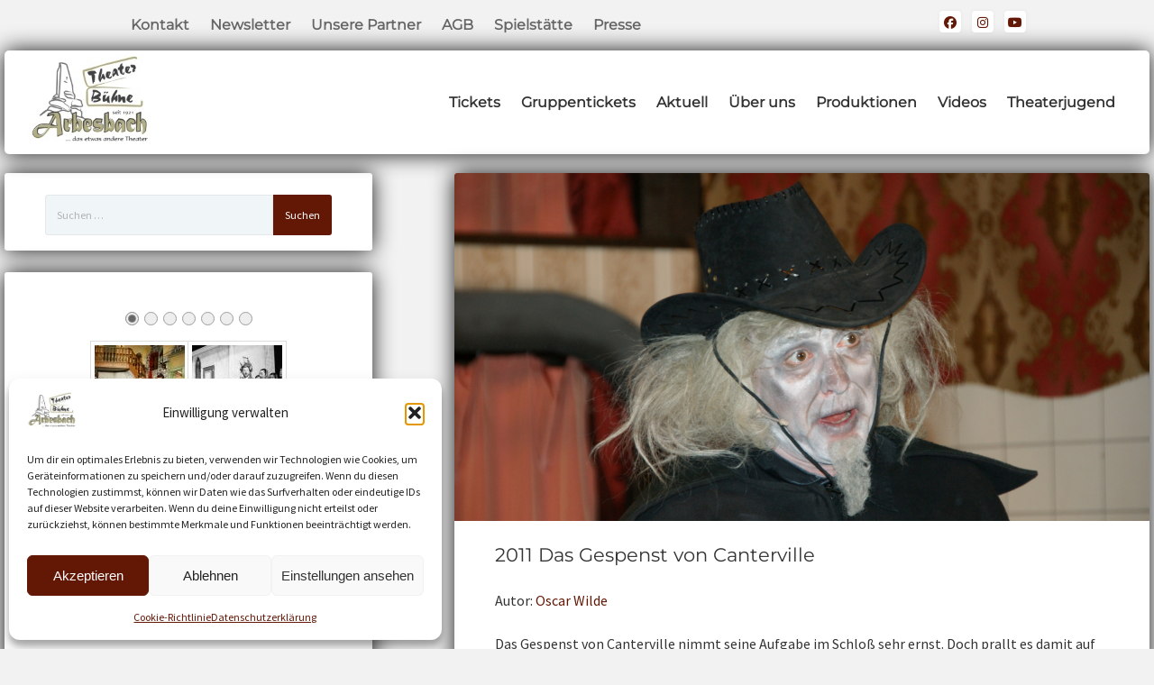

--- FILE ---
content_type: text/html; charset=UTF-8
request_url: https://www.theaterbuehne.at/2011-das-gespenst-von-canterville/
body_size: 15895
content:
<!DOCTYPE html>
<html lang="de">
<head>
<title>2011 Das Gespenst von Canterville &#8211; Theaterbühne Arbesbach</title>
<meta name='robots' content='max-image-preview:large' />
<meta charset="UTF-8" />
<meta name="viewport" content="width=device-width, initial-scale=1" />
<meta name="template" content="Startup Blog 1.41" />
<link rel="alternate" type="application/rss+xml" title="Theaterbühne Arbesbach &raquo; Feed" href="https://www.theaterbuehne.at/feed/" />
<link rel="alternate" type="application/rss+xml" title="Theaterbühne Arbesbach &raquo; Kommentar-Feed" href="https://www.theaterbuehne.at/comments/feed/" />
<link rel="alternate" title="oEmbed (JSON)" type="application/json+oembed" href="https://www.theaterbuehne.at/wp-json/oembed/1.0/embed?url=https%3A%2F%2Fwww.theaterbuehne.at%2F2011-das-gespenst-von-canterville%2F" />
<link rel="alternate" title="oEmbed (XML)" type="text/xml+oembed" href="https://www.theaterbuehne.at/wp-json/oembed/1.0/embed?url=https%3A%2F%2Fwww.theaterbuehne.at%2F2011-das-gespenst-von-canterville%2F&#038;format=xml" />
<style id='wp-img-auto-sizes-contain-inline-css' type='text/css'>
img:is([sizes=auto i],[sizes^="auto," i]){contain-intrinsic-size:3000px 1500px}
/*# sourceURL=wp-img-auto-sizes-contain-inline-css */
</style>
<style id='wp-emoji-styles-inline-css' type='text/css'>
img.wp-smiley, img.emoji {
display: inline !important;
border: none !important;
box-shadow: none !important;
height: 1em !important;
width: 1em !important;
margin: 0 0.07em !important;
vertical-align: -0.1em !important;
background: none !important;
padding: 0 !important;
}
/*# sourceURL=wp-emoji-styles-inline-css */
</style>
<style id='wp-block-library-inline-css' type='text/css'>
:root{--wp-block-synced-color:#7a00df;--wp-block-synced-color--rgb:122,0,223;--wp-bound-block-color:var(--wp-block-synced-color);--wp-editor-canvas-background:#ddd;--wp-admin-theme-color:#007cba;--wp-admin-theme-color--rgb:0,124,186;--wp-admin-theme-color-darker-10:#006ba1;--wp-admin-theme-color-darker-10--rgb:0,107,160.5;--wp-admin-theme-color-darker-20:#005a87;--wp-admin-theme-color-darker-20--rgb:0,90,135;--wp-admin-border-width-focus:2px}@media (min-resolution:192dpi){:root{--wp-admin-border-width-focus:1.5px}}.wp-element-button{cursor:pointer}:root .has-very-light-gray-background-color{background-color:#eee}:root .has-very-dark-gray-background-color{background-color:#313131}:root .has-very-light-gray-color{color:#eee}:root .has-very-dark-gray-color{color:#313131}:root .has-vivid-green-cyan-to-vivid-cyan-blue-gradient-background{background:linear-gradient(135deg,#00d084,#0693e3)}:root .has-purple-crush-gradient-background{background:linear-gradient(135deg,#34e2e4,#4721fb 50%,#ab1dfe)}:root .has-hazy-dawn-gradient-background{background:linear-gradient(135deg,#faaca8,#dad0ec)}:root .has-subdued-olive-gradient-background{background:linear-gradient(135deg,#fafae1,#67a671)}:root .has-atomic-cream-gradient-background{background:linear-gradient(135deg,#fdd79a,#004a59)}:root .has-nightshade-gradient-background{background:linear-gradient(135deg,#330968,#31cdcf)}:root .has-midnight-gradient-background{background:linear-gradient(135deg,#020381,#2874fc)}:root{--wp--preset--font-size--normal:16px;--wp--preset--font-size--huge:42px}.has-regular-font-size{font-size:1em}.has-larger-font-size{font-size:2.625em}.has-normal-font-size{font-size:var(--wp--preset--font-size--normal)}.has-huge-font-size{font-size:var(--wp--preset--font-size--huge)}.has-text-align-center{text-align:center}.has-text-align-left{text-align:left}.has-text-align-right{text-align:right}.has-fit-text{white-space:nowrap!important}#end-resizable-editor-section{display:none}.aligncenter{clear:both}.items-justified-left{justify-content:flex-start}.items-justified-center{justify-content:center}.items-justified-right{justify-content:flex-end}.items-justified-space-between{justify-content:space-between}.screen-reader-text{border:0;clip-path:inset(50%);height:1px;margin:-1px;overflow:hidden;padding:0;position:absolute;width:1px;word-wrap:normal!important}.screen-reader-text:focus{background-color:#ddd;clip-path:none;color:#444;display:block;font-size:1em;height:auto;left:5px;line-height:normal;padding:15px 23px 14px;text-decoration:none;top:5px;width:auto;z-index:100000}html :where(.has-border-color){border-style:solid}html :where([style*=border-top-color]){border-top-style:solid}html :where([style*=border-right-color]){border-right-style:solid}html :where([style*=border-bottom-color]){border-bottom-style:solid}html :where([style*=border-left-color]){border-left-style:solid}html :where([style*=border-width]){border-style:solid}html :where([style*=border-top-width]){border-top-style:solid}html :where([style*=border-right-width]){border-right-style:solid}html :where([style*=border-bottom-width]){border-bottom-style:solid}html :where([style*=border-left-width]){border-left-style:solid}html :where(img[class*=wp-image-]){height:auto;max-width:100%}:where(figure){margin:0 0 1em}html :where(.is-position-sticky){--wp-admin--admin-bar--position-offset:var(--wp-admin--admin-bar--height,0px)}@media screen and (max-width:600px){html :where(.is-position-sticky){--wp-admin--admin-bar--position-offset:0px}}
/*# sourceURL=wp-block-library-inline-css */
</style><style id='global-styles-inline-css' type='text/css'>
:root{--wp--preset--aspect-ratio--square: 1;--wp--preset--aspect-ratio--4-3: 4/3;--wp--preset--aspect-ratio--3-4: 3/4;--wp--preset--aspect-ratio--3-2: 3/2;--wp--preset--aspect-ratio--2-3: 2/3;--wp--preset--aspect-ratio--16-9: 16/9;--wp--preset--aspect-ratio--9-16: 9/16;--wp--preset--color--black: #000000;--wp--preset--color--cyan-bluish-gray: #abb8c3;--wp--preset--color--white: #ffffff;--wp--preset--color--pale-pink: #f78da7;--wp--preset--color--vivid-red: #cf2e2e;--wp--preset--color--luminous-vivid-orange: #ff6900;--wp--preset--color--luminous-vivid-amber: #fcb900;--wp--preset--color--light-green-cyan: #7bdcb5;--wp--preset--color--vivid-green-cyan: #00d084;--wp--preset--color--pale-cyan-blue: #8ed1fc;--wp--preset--color--vivid-cyan-blue: #0693e3;--wp--preset--color--vivid-purple: #9b51e0;--wp--preset--gradient--vivid-cyan-blue-to-vivid-purple: linear-gradient(135deg,rgb(6,147,227) 0%,rgb(155,81,224) 100%);--wp--preset--gradient--light-green-cyan-to-vivid-green-cyan: linear-gradient(135deg,rgb(122,220,180) 0%,rgb(0,208,130) 100%);--wp--preset--gradient--luminous-vivid-amber-to-luminous-vivid-orange: linear-gradient(135deg,rgb(252,185,0) 0%,rgb(255,105,0) 100%);--wp--preset--gradient--luminous-vivid-orange-to-vivid-red: linear-gradient(135deg,rgb(255,105,0) 0%,rgb(207,46,46) 100%);--wp--preset--gradient--very-light-gray-to-cyan-bluish-gray: linear-gradient(135deg,rgb(238,238,238) 0%,rgb(169,184,195) 100%);--wp--preset--gradient--cool-to-warm-spectrum: linear-gradient(135deg,rgb(74,234,220) 0%,rgb(151,120,209) 20%,rgb(207,42,186) 40%,rgb(238,44,130) 60%,rgb(251,105,98) 80%,rgb(254,248,76) 100%);--wp--preset--gradient--blush-light-purple: linear-gradient(135deg,rgb(255,206,236) 0%,rgb(152,150,240) 100%);--wp--preset--gradient--blush-bordeaux: linear-gradient(135deg,rgb(254,205,165) 0%,rgb(254,45,45) 50%,rgb(107,0,62) 100%);--wp--preset--gradient--luminous-dusk: linear-gradient(135deg,rgb(255,203,112) 0%,rgb(199,81,192) 50%,rgb(65,88,208) 100%);--wp--preset--gradient--pale-ocean: linear-gradient(135deg,rgb(255,245,203) 0%,rgb(182,227,212) 50%,rgb(51,167,181) 100%);--wp--preset--gradient--electric-grass: linear-gradient(135deg,rgb(202,248,128) 0%,rgb(113,206,126) 100%);--wp--preset--gradient--midnight: linear-gradient(135deg,rgb(2,3,129) 0%,rgb(40,116,252) 100%);--wp--preset--font-size--small: 12px;--wp--preset--font-size--medium: 20px;--wp--preset--font-size--large: 28px;--wp--preset--font-size--x-large: 42px;--wp--preset--font-size--regular: 16px;--wp--preset--font-size--larger: 38px;--wp--preset--spacing--20: 0.44rem;--wp--preset--spacing--30: 0.67rem;--wp--preset--spacing--40: 1rem;--wp--preset--spacing--50: 1.5rem;--wp--preset--spacing--60: 2.25rem;--wp--preset--spacing--70: 3.38rem;--wp--preset--spacing--80: 5.06rem;--wp--preset--shadow--natural: 6px 6px 9px rgba(0, 0, 0, 0.2);--wp--preset--shadow--deep: 12px 12px 50px rgba(0, 0, 0, 0.4);--wp--preset--shadow--sharp: 6px 6px 0px rgba(0, 0, 0, 0.2);--wp--preset--shadow--outlined: 6px 6px 0px -3px rgb(255, 255, 255), 6px 6px rgb(0, 0, 0);--wp--preset--shadow--crisp: 6px 6px 0px rgb(0, 0, 0);}:where(.is-layout-flex){gap: 0.5em;}:where(.is-layout-grid){gap: 0.5em;}body .is-layout-flex{display: flex;}.is-layout-flex{flex-wrap: wrap;align-items: center;}.is-layout-flex > :is(*, div){margin: 0;}body .is-layout-grid{display: grid;}.is-layout-grid > :is(*, div){margin: 0;}:where(.wp-block-columns.is-layout-flex){gap: 2em;}:where(.wp-block-columns.is-layout-grid){gap: 2em;}:where(.wp-block-post-template.is-layout-flex){gap: 1.25em;}:where(.wp-block-post-template.is-layout-grid){gap: 1.25em;}.has-black-color{color: var(--wp--preset--color--black) !important;}.has-cyan-bluish-gray-color{color: var(--wp--preset--color--cyan-bluish-gray) !important;}.has-white-color{color: var(--wp--preset--color--white) !important;}.has-pale-pink-color{color: var(--wp--preset--color--pale-pink) !important;}.has-vivid-red-color{color: var(--wp--preset--color--vivid-red) !important;}.has-luminous-vivid-orange-color{color: var(--wp--preset--color--luminous-vivid-orange) !important;}.has-luminous-vivid-amber-color{color: var(--wp--preset--color--luminous-vivid-amber) !important;}.has-light-green-cyan-color{color: var(--wp--preset--color--light-green-cyan) !important;}.has-vivid-green-cyan-color{color: var(--wp--preset--color--vivid-green-cyan) !important;}.has-pale-cyan-blue-color{color: var(--wp--preset--color--pale-cyan-blue) !important;}.has-vivid-cyan-blue-color{color: var(--wp--preset--color--vivid-cyan-blue) !important;}.has-vivid-purple-color{color: var(--wp--preset--color--vivid-purple) !important;}.has-black-background-color{background-color: var(--wp--preset--color--black) !important;}.has-cyan-bluish-gray-background-color{background-color: var(--wp--preset--color--cyan-bluish-gray) !important;}.has-white-background-color{background-color: var(--wp--preset--color--white) !important;}.has-pale-pink-background-color{background-color: var(--wp--preset--color--pale-pink) !important;}.has-vivid-red-background-color{background-color: var(--wp--preset--color--vivid-red) !important;}.has-luminous-vivid-orange-background-color{background-color: var(--wp--preset--color--luminous-vivid-orange) !important;}.has-luminous-vivid-amber-background-color{background-color: var(--wp--preset--color--luminous-vivid-amber) !important;}.has-light-green-cyan-background-color{background-color: var(--wp--preset--color--light-green-cyan) !important;}.has-vivid-green-cyan-background-color{background-color: var(--wp--preset--color--vivid-green-cyan) !important;}.has-pale-cyan-blue-background-color{background-color: var(--wp--preset--color--pale-cyan-blue) !important;}.has-vivid-cyan-blue-background-color{background-color: var(--wp--preset--color--vivid-cyan-blue) !important;}.has-vivid-purple-background-color{background-color: var(--wp--preset--color--vivid-purple) !important;}.has-black-border-color{border-color: var(--wp--preset--color--black) !important;}.has-cyan-bluish-gray-border-color{border-color: var(--wp--preset--color--cyan-bluish-gray) !important;}.has-white-border-color{border-color: var(--wp--preset--color--white) !important;}.has-pale-pink-border-color{border-color: var(--wp--preset--color--pale-pink) !important;}.has-vivid-red-border-color{border-color: var(--wp--preset--color--vivid-red) !important;}.has-luminous-vivid-orange-border-color{border-color: var(--wp--preset--color--luminous-vivid-orange) !important;}.has-luminous-vivid-amber-border-color{border-color: var(--wp--preset--color--luminous-vivid-amber) !important;}.has-light-green-cyan-border-color{border-color: var(--wp--preset--color--light-green-cyan) !important;}.has-vivid-green-cyan-border-color{border-color: var(--wp--preset--color--vivid-green-cyan) !important;}.has-pale-cyan-blue-border-color{border-color: var(--wp--preset--color--pale-cyan-blue) !important;}.has-vivid-cyan-blue-border-color{border-color: var(--wp--preset--color--vivid-cyan-blue) !important;}.has-vivid-purple-border-color{border-color: var(--wp--preset--color--vivid-purple) !important;}.has-vivid-cyan-blue-to-vivid-purple-gradient-background{background: var(--wp--preset--gradient--vivid-cyan-blue-to-vivid-purple) !important;}.has-light-green-cyan-to-vivid-green-cyan-gradient-background{background: var(--wp--preset--gradient--light-green-cyan-to-vivid-green-cyan) !important;}.has-luminous-vivid-amber-to-luminous-vivid-orange-gradient-background{background: var(--wp--preset--gradient--luminous-vivid-amber-to-luminous-vivid-orange) !important;}.has-luminous-vivid-orange-to-vivid-red-gradient-background{background: var(--wp--preset--gradient--luminous-vivid-orange-to-vivid-red) !important;}.has-very-light-gray-to-cyan-bluish-gray-gradient-background{background: var(--wp--preset--gradient--very-light-gray-to-cyan-bluish-gray) !important;}.has-cool-to-warm-spectrum-gradient-background{background: var(--wp--preset--gradient--cool-to-warm-spectrum) !important;}.has-blush-light-purple-gradient-background{background: var(--wp--preset--gradient--blush-light-purple) !important;}.has-blush-bordeaux-gradient-background{background: var(--wp--preset--gradient--blush-bordeaux) !important;}.has-luminous-dusk-gradient-background{background: var(--wp--preset--gradient--luminous-dusk) !important;}.has-pale-ocean-gradient-background{background: var(--wp--preset--gradient--pale-ocean) !important;}.has-electric-grass-gradient-background{background: var(--wp--preset--gradient--electric-grass) !important;}.has-midnight-gradient-background{background: var(--wp--preset--gradient--midnight) !important;}.has-small-font-size{font-size: var(--wp--preset--font-size--small) !important;}.has-medium-font-size{font-size: var(--wp--preset--font-size--medium) !important;}.has-large-font-size{font-size: var(--wp--preset--font-size--large) !important;}.has-x-large-font-size{font-size: var(--wp--preset--font-size--x-large) !important;}
/*# sourceURL=global-styles-inline-css */
</style>
<style id='classic-theme-styles-inline-css' type='text/css'>
/*! This file is auto-generated */
.wp-block-button__link{color:#fff;background-color:#32373c;border-radius:9999px;box-shadow:none;text-decoration:none;padding:calc(.667em + 2px) calc(1.333em + 2px);font-size:1.125em}.wp-block-file__button{background:#32373c;color:#fff;text-decoration:none}
/*# sourceURL=/wp-includes/css/classic-themes.min.css */
</style>
<link rel='stylesheet' id='foogallery-core-css' href='//www.theaterbuehne.at/wp-content/cache/wpfc-minified/96hdpwrg/2oljt.css' type='text/css' media='all' />
<link rel='stylesheet' id='foobox-free-min-css' href='//www.theaterbuehne.at/wp-content/cache/wpfc-minified/dg3fekvc/2oljt.css' type='text/css' media='all' />
<link rel='stylesheet' id='cmplz-general-css' href='//www.theaterbuehne.at/wp-content/cache/wpfc-minified/f1nwodcs/8brhh.css' type='text/css' media='all' />
<link rel='stylesheet' id='parent-style-css' href='//www.theaterbuehne.at/wp-content/cache/wpfc-minified/9jzwbqc4/2oljt.css' type='text/css' media='all' />
<link rel='stylesheet' id='ct-startup-blog-google-fonts-css' href='//www.theaterbuehne.at/wp-content/cache/wpfc-minified/k97zy9sv/2oljt.css' type='text/css' media='all' />
<link rel='stylesheet' id='ct-startup-blog-font-awesome-css' href='//www.theaterbuehne.at/wp-content/cache/wpfc-minified/2z8falj3/2oljt.css' type='text/css' media='all' />
<link rel='stylesheet' id='ct-startup-blog-style-css' href='//www.theaterbuehne.at/wp-content/cache/wpfc-minified/pbbj7w0/2oljt.css' type='text/css' media='all' />
<style id='ct-startup-blog-style-inline-css' type='text/css'>
a,a:link,a:visited,.menu-primary-items a:hover,.menu-primary-items a:active,.menu-primary-items a:focus,.menu-primary-items li.current-menu-item > a,.menu-secondary-items li.current-menu-item a,.menu-secondary-items li.current-menu-item a:link,.menu-secondary-items li.current-menu-item a:visited,.menu-secondary-items a:hover,.menu-secondary-items a:active,.menu-secondary-items a:focus,.toggle-navigation-secondary:hover,.toggle-navigation-secondary:active,.toggle-navigation-secondary.open,.widget li a:hover,.widget li a:active,.widget li a:focus,.widget_recent_comments li a,.widget_recent_comments li a:link,.widget_recent_comments li a:visited,.post-comments-link a:hover,.post-comments-link a:active,.post-comments-link a:focus,.post-title a:hover,.post-title a:active,.post-title a:focus {
color: #631705;
}@media all and (min-width: 50em) { .menu-primary-items li.menu-item-has-children:hover > a,.menu-primary-items li.menu-item-has-children:hover > a:after,.menu-primary-items a:hover:after,.menu-primary-items a:active:after,.menu-primary-items a:focus:after,.menu-secondary-items li.menu-item-has-children:hover > a,.menu-secondary-items li.menu-item-has-children:hover > a:after,.menu-secondary-items a:hover:after,.menu-secondary-items a:active:after,.menu-secondary-items a:focus:after {
color: #631705;
} }input[type="submit"],.comment-pagination a:hover,.comment-pagination a:active,.comment-pagination a:focus,.site-header:before,.social-media-icons a:hover,.social-media-icons a:active,.social-media-icons a:focus,.pagination a:hover,.pagination a:active,.pagination a:focus,.featured-image > a:after,.entry:before,.post-tags a,.widget_calendar #prev a:hover,.widget_calendar #prev a:active,.widget_calendar #prev a:focus,.widget_calendar #next a:hover,.widget_calendar #next a:active,.widget_calendar #next a:focus,.bb-slider .image-container:after,.sticky-status span,.overflow-container .hero-image-header:before {
background: #631705;
}.woocommerce .single_add_to_cart_button, .woocommerce .checkout-button, .woocommerce .place-order .button {
background: #631705 !important;
}@media all and (min-width: 50em) { .menu-primary-items ul:before,.menu-secondary-items ul:before {
background: #631705;
} }blockquote,.widget_calendar #today, .woocommerce-message, .woocommerce-info {
border-color: #631705;
}.toggle-navigation:hover svg g,.toggle-navigation.open svg g {
fill: #631705;
}.site-title a:hover,.site-title a:active,.site-title a:focus {
color: #631705;
}a:hover,a:active,a:focus,.widget_recent_comments li a:hover,.widget_recent_comments li a:active,.widget_recent_comments li a:focus {
color: rgba(99, 23, 5, 0.6);
}input[type="submit"]:hover,input[type="submit"]:active,input[type="submit"]:focus,.post-tags a:hover,.post-tags a:active,.post-tags a:focus {
background: rgba(99, 23, 5, 0.6);
}body {background: #f2f2f2;}
/*# sourceURL=ct-startup-blog-style-inline-css */
</style>
<link rel='stylesheet' id='newsletter-css' href='//www.theaterbuehne.at/wp-content/cache/wpfc-minified/6mvva7ot/2oljt.css' type='text/css' media='all' />
<script type="text/javascript" src="https://www.theaterbuehne.at/wp-includes/js/jquery/jquery.min.js?ver=3.7.1" id="jquery-core-js"></script>
<script type="text/javascript" src="https://www.theaterbuehne.at/wp-includes/js/jquery/jquery-migrate.min.js?ver=3.4.1" id="jquery-migrate-js"></script>
<script type="text/javascript" id="foobox-free-min-js-before">
/* <![CDATA[ */
/* Run FooBox FREE (v2.7.35) */
var FOOBOX = window.FOOBOX = {
ready: true,
disableOthers: false,
o: {wordpress: { enabled: true }, countMessage:'Bild %index von %total', captions: { dataTitle: ["captionTitle","title"], dataDesc: ["captionDesc","description"] }, rel: '', excludes:'.fbx-link,.nofoobox,.nolightbox,a[href*="pinterest.com/pin/create/button/"]', affiliate : { enabled: false }, error: "Inhalt konnte nicht geladen werden"},
selectors: [
".foogallery-container.foogallery-lightbox-foobox", ".foogallery-container.foogallery-lightbox-foobox-free", ".gallery", ".wp-block-gallery", ".wp-caption", ".wp-block-image", "a:has(img[class*=wp-image-])", ".foobox"
],
pre: function( $ ){
// Custom JavaScript (Pre)
},
post: function( $ ){
// Custom JavaScript (Post)
// Custom Captions Code
},
custom: function( $ ){
// Custom Extra JS
}
};
//# sourceURL=foobox-free-min-js-before
/* ]]> */
</script>
<script type="text/javascript" src="https://www.theaterbuehne.at/wp-content/plugins/foobox-image-lightbox/free/js/foobox.free.min.js?ver=2.7.35" id="foobox-free-min-js"></script>
<link rel="EditURI" type="application/rsd+xml" title="RSD" href="https://www.theaterbuehne.at/xmlrpc.php?rsd" />
<meta name="generator" content="WordPress 6.9" />
<link rel="canonical" href="https://www.theaterbuehne.at/2011-das-gespenst-von-canterville/" />
<link rel='shortlink' href='https://www.theaterbuehne.at/?p=992' />
<style>.cmplz-hidden {
display: none !important;
}</style><!-- Analytics by WP Statistics - https://wp-statistics.com -->
<link rel="icon" href="https://www.theaterbuehne.at/wp-content/uploads/2018/10/cropped-TBA_LOGO_ORIGINAL_HP_512_512-32x32.jpg" sizes="32x32" />
<link rel="icon" href="https://www.theaterbuehne.at/wp-content/uploads/2018/10/cropped-TBA_LOGO_ORIGINAL_HP_512_512-192x192.jpg" sizes="192x192" />
<link rel="apple-touch-icon" href="https://www.theaterbuehne.at/wp-content/uploads/2018/10/cropped-TBA_LOGO_ORIGINAL_HP_512_512-180x180.jpg" />
<meta name="msapplication-TileImage" content="https://www.theaterbuehne.at/wp-content/uploads/2018/10/cropped-TBA_LOGO_ORIGINAL_HP_512_512-270x270.jpg" />
<style type="text/css" id="wp-custom-css">
.featured-image {
border-radius: 3px 3px 0 0;
}
.site-header:before {
height: 0px;
}
.menu-primary-items a {
font-size: 1em;
font-weight: bold;
}
.menu-secondary-items a {
font-size: 1em;
font-weight: bold;
}
.primary-header, .bb-slider {
max-width: 1300px;
margin: 0px auto 5px auto;
border-radius: 5px;
}
@media all and (max-width: 1300px) {
.primary-header, .bb-slider {
margin: 0px 5px 5px 5px;
border-radius: 5px;
}
}
.primary-header {
padding: 5px 2%;
}
.bb-slider, .primary-header, .entry, .search-header, .sidebar-primary .widget {
box-shadow: 0 0 24px 0 rgba(0, 0, 0, 0.9);
}
.entry::before {
background-image:none;
background: transparent;
height: 0px;
}
.entry, .sidebar-primary {
margin: 1em 0 0 0
}
.main-content-container {
padding: 0px 5px;
}
</style>
</head>
<body data-cmplz=1 id="startup-blog-child" class="wp-singular page-template-default page page-id-992 wp-custom-logo wp-theme-startup-blog wp-child-theme-startup-blog-child hide-sidebar left-sidebar">
<a class="skip-content" href="#main">Drücke „Enter”, um zum Inhalt zu springen.</a>
<div id="overflow-container" class="overflow-container">
<header class="site-header" id="site-header" role="banner">
<div class="secondary-header">
<ul class='social-media-icons'><li>					<a class="facebook" target="_blank"
href="https://www.facebook.com/Theaterb%C3%BChne-Arbesbach-313737272062465/">
<i class="fab fa-facebook"
title="facebook"></i>
</a>
</li><li>					<a class="instagram" target="_blank"
href="https://www.instagram.com/theaterbuehnearbesbach/">
<i class="fab fa-instagram"
title="instagram"></i>
</a>
</li><li>					<a class="youtube" target="_blank"
href="https://www.youtube.com/channel/UCQbrEigi3Ue2CE-VE9XjlSg/videos">
<i class="fab fa-youtube"
title="youtube"></i>
</a>
</li></ul>			<button id="toggle-navigation-secondary" class="toggle-navigation-secondary" aria-expanded="false">
<span class="screen-reader-text">Menü öffnen</span>
<span class="icon">+</span>
</button>
<div id="menu-secondary-container" class="menu-secondary-container">
<div id="menu-secondary" class="menu-container menu-secondary" role="navigation">
<nav class="menu"><ul id="menu-secondary-items" class="menu-secondary-items"><li id="menu-item-872" class="menu-item menu-item-type-post_type menu-item-object-page menu-item-872"><a href="https://www.theaterbuehne.at/kontakt/">Kontakt</a></li>
<li id="menu-item-2387" class="menu-item menu-item-type-post_type menu-item-object-page menu-item-2387"><a href="https://www.theaterbuehne.at/newsletter/">Newsletter</a></li>
<li id="menu-item-873" class="menu-item menu-item-type-post_type menu-item-object-page menu-item-873"><a href="https://www.theaterbuehne.at/partner/">Unsere Partner</a></li>
<li id="menu-item-874" class="menu-item menu-item-type-post_type menu-item-object-page menu-item-874"><a href="https://www.theaterbuehne.at/agb/">AGB</a></li>
<li id="menu-item-1053" class="menu-item menu-item-type-post_type menu-item-object-page menu-item-1053"><a href="https://www.theaterbuehne.at/spielstaette/">Spielstätte</a></li>
<li id="menu-item-3544" class="menu-item menu-item-type-post_type menu-item-object-page menu-item-3544"><a href="https://www.theaterbuehne.at/presse/">Presse</a></li>
</ul></nav></div>
</div>
</div>
<div class="primary-header">
<div class="max-width">
<div id="title-container" class="title-container">
<div id='site-title' class='site-title'><a href="https://www.theaterbuehne.at/" class="custom-logo-link" rel="home"><img width="137" height="100" src="https://www.theaterbuehne.at/wp-content/uploads/2018/10/TBA_LOGO_ORIGINAL_HP_100.jpg" class="custom-logo" alt="Theaterbühne Arbesbach" decoding="async" /></a></div>									</div>
<button id="toggle-navigation" class="toggle-navigation" name="toggle-navigation" aria-expanded="false">
<span class="screen-reader-text">Menü öffnen</span>
<svg xmlns="http://www.w3.org/2000/svg" width="30" height="21" viewBox="0 0 30 21" version="1.1"><g stroke="none" stroke-width="1" fill="none" fill-rule="evenodd"><g transform="translate(-265.000000, -78.000000)" fill="#333333"><g transform="translate(265.000000, 78.000000)"><rect x="0" y="0" width="30" height="3" rx="1.5"/><rect x="0" y="9" width="30" height="3" rx="1.5"/><rect x="0" y="18" width="30" height="3" rx="1.5"/></g></g></g></svg>				</button>
<div id="menu-primary-container" class="menu-primary-container">
<div id="menu-primary" class="menu-container menu-primary" role="navigation">
<nav class="menu"><ul id="menu-primary-items" class="menu-primary-items"><li id="menu-item-2382" class="menu-item menu-item-type-custom menu-item-object-custom menu-item-2382"><a target="_blank" href="https://www.oeticket.com/eventseries/dracula-von-bernhard-hank-hoefellner-frei-nach-bram-stoker-3975500/">Tickets</a></li>
<li id="menu-item-3396" class="menu-item menu-item-type-post_type menu-item-object-page menu-item-3396"><a href="https://www.theaterbuehne.at/gruppentickets/">Gruppentickets</a></li>
<li id="menu-item-875" class="menu-item menu-item-type-post_type menu-item-object-page menu-item-home menu-item-875"><a href="https://www.theaterbuehne.at/">Aktuell</a></li>
<li id="menu-item-20" class="menu-item menu-item-type-post_type menu-item-object-page menu-item-20"><a href="https://www.theaterbuehne.at/ueber-uns/">Über uns</a></li>
<li id="menu-item-896" class="menu-item menu-item-type-post_type menu-item-object-page menu-item-896"><a href="https://www.theaterbuehne.at/produktionen/">Produktionen</a></li>
<li id="menu-item-21" class="menu-item menu-item-type-post_type menu-item-object-page menu-item-21"><a href="https://www.theaterbuehne.at/videos/">Videos</a></li>
<li id="menu-item-898" class="menu-item menu-item-type-post_type menu-item-object-page menu-item-898"><a href="https://www.theaterbuehne.at/theaterjugend/">Theaterjugend</a></li>
</ul></nav></div>
</div>
</div>
</div>
</header>
<div class="main-content-container">
<div class="max-width">
<section id="main" class="main" role="main">
<div id="loop-container" class="loop-container">
<div class="post-992 page type-page status-publish has-post-thumbnail hentry entry">
<article>
<div class="featured-image"><img width="2048" height="1363" src="https://www.theaterbuehne.at/wp-content/uploads/2018/10/2011_GESPENST_593.jpg" class="attachment-full size-full wp-post-image" alt="" decoding="async" fetchpriority="high" srcset="https://www.theaterbuehne.at/wp-content/uploads/2018/10/2011_GESPENST_593.jpg 2048w, https://www.theaterbuehne.at/wp-content/uploads/2018/10/2011_GESPENST_593-800x532.jpg 800w, https://www.theaterbuehne.at/wp-content/uploads/2018/10/2011_GESPENST_593-768x511.jpg 768w, https://www.theaterbuehne.at/wp-content/uploads/2018/10/2011_GESPENST_593-640x426.jpg 640w" sizes="(max-width: 2048px) 100vw, 2048px" /></div>		<div class='post-header'>
<h1 class='post-title'>2011 Das Gespenst von Canterville</h1>
</div>
<div class="post-content">
<p>Autor: <a href="https://www.theaterbuehne.at/oscar-wilde/">Oscar Wilde</a></p>
<p>Das Gespenst von Canterville nimmt seine Aufgabe im Schloß sehr ernst. Doch prallt es damit auf die neuen Besitzer, eine amerikanische Familie, die für Spuk nichts übrig hat.<br />
Sie spötteln respektlos über ihren Geist und treiben ihn fast in die Verzweiflung. Schließlich findet sich doch noch Erlösung:<br />
ein kleines Mädchen, das mit ihm Mitleid hat, schenkt dem Geist den ersehnten inneren Frieden wieder.<br />
In diesem Märchen ironisiert Oscar Wilde den englischen Spiritismus und zeitgenössische Schauerromane in romantischer Weise.<br />
Denn wann hatten Geister schon mal Furcht vor Menschen und nicht umgekehrt?</p>
<nav id="foogallery-gallery-2208_paging-top" class="fg-paging-container fg-ph-dots"></nav><style type="text/css">
#foogallery-gallery-2208 .fg-image { width: 150px; }
#foogallery-gallery-2208 { --fg-gutter: 10px; }</style>
<nav id="foogallery-gallery-2208_1_paging-top" class="fg-paging-container fg-ph-dots"></nav><style type="text/css">
#foogallery-gallery-2208_1 .fg-image { width: 150px; }
#foogallery-gallery-2208_1 { --fg-gutter: 10px; }</style>
<div class="foogallery foogallery-container foogallery-default foogallery-lightbox-foobox fg-center fg-default fg-ready fg-light fg-border-thin fg-shadow-outline fg-loading-default fg-loaded-fade-in fg-caption-hover fg-hover-fade fg-hover-zoom" id="foogallery-gallery-2208_1" data-foogallery="{&quot;item&quot;:{&quot;showCaptionTitle&quot;:true,&quot;showCaptionDescription&quot;:true},&quot;lazy&quot;:true,&quot;paging&quot;:{&quot;type&quot;:&quot;dots&quot;,&quot;size&quot;:6,&quot;position&quot;:&quot;both&quot;,&quot;scrollToTop&quot;:true,&quot;output&quot;:&quot;html&quot;,&quot;theme&quot;:&quot;fg-light&quot;}}" style="--fg-title-line-clamp: 0; --fg-description-line-clamp: 0;" >
<div class="fg-item fg-type-image fg-idle"><figure class="fg-item-inner"><a href="https://www.theaterbuehne.at/wp-content/uploads/2018/09/2011_GESPENST_763.jpg" data-attachment-id="1334" data-type="image" class="fg-thumb"><span class="fg-image-wrap"><img decoding="async" width="150" height="150" class="skip-lazy fg-image" data-src-fg="https://www.theaterbuehne.at/wp-content/uploads/cache/2018/09/2011_GESPENST_763/4015645470.jpg" src="data:image/svg+xml,%3Csvg%20xmlns%3D%22http%3A%2F%2Fwww.w3.org%2F2000%2Fsvg%22%20width%3D%22150%22%20height%3D%22150%22%20viewBox%3D%220%200%20150%20150%22%3E%3C%2Fsvg%3E" loading="eager"></span><span class="fg-image-overlay"></span></a></figure><div class="fg-loader"></div></div><div class="fg-item fg-type-image fg-idle"><figure class="fg-item-inner"><a href="https://www.theaterbuehne.at/wp-content/uploads/2018/09/2011_GESPENST_007.jpg" data-attachment-id="1289" data-type="image" class="fg-thumb"><span class="fg-image-wrap"><img decoding="async" width="150" height="150" class="skip-lazy fg-image" data-src-fg="https://www.theaterbuehne.at/wp-content/uploads/cache/2018/09/2011_GESPENST_007/3320318613.jpg" src="data:image/svg+xml,%3Csvg%20xmlns%3D%22http%3A%2F%2Fwww.w3.org%2F2000%2Fsvg%22%20width%3D%22150%22%20height%3D%22150%22%20viewBox%3D%220%200%20150%20150%22%3E%3C%2Fsvg%3E" loading="eager"></span><span class="fg-image-overlay"></span></a></figure><div class="fg-loader"></div></div><div class="fg-item fg-type-image fg-idle"><figure class="fg-item-inner"><a href="https://www.theaterbuehne.at/wp-content/uploads/2018/09/2011_GESPENST_728.jpg" data-attachment-id="1333" data-type="image" class="fg-thumb"><span class="fg-image-wrap"><img decoding="async" width="150" height="150" class="skip-lazy fg-image" data-src-fg="https://www.theaterbuehne.at/wp-content/uploads/cache/2018/09/2011_GESPENST_728/2643312487.jpg" src="data:image/svg+xml,%3Csvg%20xmlns%3D%22http%3A%2F%2Fwww.w3.org%2F2000%2Fsvg%22%20width%3D%22150%22%20height%3D%22150%22%20viewBox%3D%220%200%20150%20150%22%3E%3C%2Fsvg%3E" loading="eager"></span><span class="fg-image-overlay"></span></a></figure><div class="fg-loader"></div></div><div class="fg-item fg-type-image fg-idle"><figure class="fg-item-inner"><a href="https://www.theaterbuehne.at/wp-content/uploads/2018/09/2011_GESPENST_713.jpg" data-attachment-id="1332" data-type="image" class="fg-thumb"><span class="fg-image-wrap"><img decoding="async" width="150" height="150" class="skip-lazy fg-image" data-src-fg="https://www.theaterbuehne.at/wp-content/uploads/cache/2018/09/2011_GESPENST_713/1670136015.jpg" src="data:image/svg+xml,%3Csvg%20xmlns%3D%22http%3A%2F%2Fwww.w3.org%2F2000%2Fsvg%22%20width%3D%22150%22%20height%3D%22150%22%20viewBox%3D%220%200%20150%20150%22%3E%3C%2Fsvg%3E" loading="eager"></span><span class="fg-image-overlay"></span></a></figure><div class="fg-loader"></div></div><div class="fg-item fg-type-image fg-idle"><figure class="fg-item-inner"><a href="https://www.theaterbuehne.at/wp-content/uploads/2018/09/2011_GESPENST_677.jpg" data-attachment-id="1331" data-type="image" class="fg-thumb"><span class="fg-image-wrap"><img decoding="async" width="150" height="150" class="skip-lazy fg-image" data-src-fg="https://www.theaterbuehne.at/wp-content/uploads/cache/2018/09/2011_GESPENST_677/256129933.jpg" src="data:image/svg+xml,%3Csvg%20xmlns%3D%22http%3A%2F%2Fwww.w3.org%2F2000%2Fsvg%22%20width%3D%22150%22%20height%3D%22150%22%20viewBox%3D%220%200%20150%20150%22%3E%3C%2Fsvg%3E" loading="eager"></span><span class="fg-image-overlay"></span></a></figure><div class="fg-loader"></div></div><div class="fg-item fg-type-image fg-idle"><figure class="fg-item-inner"><a href="https://www.theaterbuehne.at/wp-content/uploads/2018/09/2011_GESPENST_654.jpg" data-attachment-id="1330" data-type="image" class="fg-thumb"><span class="fg-image-wrap"><img decoding="async" width="150" height="150" class="skip-lazy fg-image" data-src-fg="https://www.theaterbuehne.at/wp-content/uploads/cache/2018/09/2011_GESPENST_654/903597011.jpg" src="data:image/svg+xml,%3Csvg%20xmlns%3D%22http%3A%2F%2Fwww.w3.org%2F2000%2Fsvg%22%20width%3D%22150%22%20height%3D%22150%22%20viewBox%3D%220%200%20150%20150%22%3E%3C%2Fsvg%3E" loading="eager"></span><span class="fg-image-overlay"></span></a></figure><div class="fg-loader"></div></div><div class="fg-item fg-type-image fg-idle fg-hidden"><figure class="fg-item-inner"><a href="https://www.theaterbuehne.at/wp-content/uploads/2018/09/2011_GESPENST_627.jpg" data-attachment-id="1329" data-type="image" class="fg-thumb"><span class="fg-image-wrap"><img decoding="async" width="150" height="150" class="skip-lazy fg-image" data-src-fg="https://www.theaterbuehne.at/wp-content/uploads/cache/2018/09/2011_GESPENST_627/4166163815.jpg" src="data:image/svg+xml,%3Csvg%20xmlns%3D%22http%3A%2F%2Fwww.w3.org%2F2000%2Fsvg%22%20width%3D%22150%22%20height%3D%22150%22%20viewBox%3D%220%200%20150%20150%22%3E%3C%2Fsvg%3E" loading="eager"></span><span class="fg-image-overlay"></span></a></figure><div class="fg-loader"></div></div><div class="fg-item fg-type-image fg-idle fg-hidden"><figure class="fg-item-inner"><a href="https://www.theaterbuehne.at/wp-content/uploads/2018/09/2011_GESPENST_600.jpg" data-attachment-id="1328" data-type="image" class="fg-thumb"><span class="fg-image-wrap"><img decoding="async" width="150" height="150" class="skip-lazy fg-image" data-src-fg="https://www.theaterbuehne.at/wp-content/uploads/cache/2018/09/2011_GESPENST_600/1183278019.jpg" src="data:image/svg+xml,%3Csvg%20xmlns%3D%22http%3A%2F%2Fwww.w3.org%2F2000%2Fsvg%22%20width%3D%22150%22%20height%3D%22150%22%20viewBox%3D%220%200%20150%20150%22%3E%3C%2Fsvg%3E" loading="eager"></span><span class="fg-image-overlay"></span></a></figure><div class="fg-loader"></div></div><div class="fg-item fg-type-image fg-idle fg-hidden"><figure class="fg-item-inner"><a href="https://www.theaterbuehne.at/wp-content/uploads/2018/09/2011_GESPENST_593.jpg" data-attachment-id="1327" data-type="image" class="fg-thumb"><span class="fg-image-wrap"><img decoding="async" width="150" height="150" class="skip-lazy fg-image" data-src-fg="https://www.theaterbuehne.at/wp-content/uploads/cache/2018/09/2011_GESPENST_593/4057895941.jpg" src="data:image/svg+xml,%3Csvg%20xmlns%3D%22http%3A%2F%2Fwww.w3.org%2F2000%2Fsvg%22%20width%3D%22150%22%20height%3D%22150%22%20viewBox%3D%220%200%20150%20150%22%3E%3C%2Fsvg%3E" loading="eager"></span><span class="fg-image-overlay"></span></a></figure><div class="fg-loader"></div></div><div class="fg-item fg-type-image fg-idle fg-hidden"><figure class="fg-item-inner"><a href="https://www.theaterbuehne.at/wp-content/uploads/2018/09/2011_GESPENST_573.jpg" data-attachment-id="1326" data-type="image" class="fg-thumb"><span class="fg-image-wrap"><img decoding="async" width="150" height="150" class="skip-lazy fg-image" data-src-fg="https://www.theaterbuehne.at/wp-content/uploads/cache/2018/09/2011_GESPENST_573/2751107244.jpg" src="data:image/svg+xml,%3Csvg%20xmlns%3D%22http%3A%2F%2Fwww.w3.org%2F2000%2Fsvg%22%20width%3D%22150%22%20height%3D%22150%22%20viewBox%3D%220%200%20150%20150%22%3E%3C%2Fsvg%3E" loading="eager"></span><span class="fg-image-overlay"></span></a></figure><div class="fg-loader"></div></div><div class="fg-item fg-type-image fg-idle fg-hidden"><figure class="fg-item-inner"><a href="https://www.theaterbuehne.at/wp-content/uploads/2018/09/2011_GESPENST_571.jpg" data-attachment-id="1325" data-type="image" class="fg-thumb"><span class="fg-image-wrap"><img decoding="async" width="150" height="150" class="skip-lazy fg-image" data-src-fg="https://www.theaterbuehne.at/wp-content/uploads/cache/2018/09/2011_GESPENST_571/2508583133.jpg" src="data:image/svg+xml,%3Csvg%20xmlns%3D%22http%3A%2F%2Fwww.w3.org%2F2000%2Fsvg%22%20width%3D%22150%22%20height%3D%22150%22%20viewBox%3D%220%200%20150%20150%22%3E%3C%2Fsvg%3E" loading="eager"></span><span class="fg-image-overlay"></span></a></figure><div class="fg-loader"></div></div><div class="fg-item fg-type-image fg-idle fg-hidden"><figure class="fg-item-inner"><a href="https://www.theaterbuehne.at/wp-content/uploads/2018/09/2011_GESPENST_532.jpg" data-attachment-id="1324" data-type="image" class="fg-thumb"><span class="fg-image-wrap"><img decoding="async" width="150" height="150" class="skip-lazy fg-image" data-src-fg="https://www.theaterbuehne.at/wp-content/uploads/cache/2018/09/2011_GESPENST_532/3691018505.jpg" src="data:image/svg+xml,%3Csvg%20xmlns%3D%22http%3A%2F%2Fwww.w3.org%2F2000%2Fsvg%22%20width%3D%22150%22%20height%3D%22150%22%20viewBox%3D%220%200%20150%20150%22%3E%3C%2Fsvg%3E" loading="eager"></span><span class="fg-image-overlay"></span></a></figure><div class="fg-loader"></div></div><div class="fg-item fg-type-image fg-idle fg-hidden"><figure class="fg-item-inner"><a href="https://www.theaterbuehne.at/wp-content/uploads/2018/09/2011_GESPENST_519.jpg" data-attachment-id="1323" data-type="image" class="fg-thumb"><span class="fg-image-wrap"><img decoding="async" width="150" height="150" class="skip-lazy fg-image" data-src-fg="https://www.theaterbuehne.at/wp-content/uploads/cache/2018/09/2011_GESPENST_519/3721288954.jpg" src="data:image/svg+xml,%3Csvg%20xmlns%3D%22http%3A%2F%2Fwww.w3.org%2F2000%2Fsvg%22%20width%3D%22150%22%20height%3D%22150%22%20viewBox%3D%220%200%20150%20150%22%3E%3C%2Fsvg%3E" loading="eager"></span><span class="fg-image-overlay"></span></a></figure><div class="fg-loader"></div></div><div class="fg-item fg-type-image fg-idle fg-hidden"><figure class="fg-item-inner"><a href="https://www.theaterbuehne.at/wp-content/uploads/2018/09/2011_GESPENST_507.jpg" data-attachment-id="1322" data-type="image" class="fg-thumb"><span class="fg-image-wrap"><img decoding="async" width="150" height="150" class="skip-lazy fg-image" data-src-fg="https://www.theaterbuehne.at/wp-content/uploads/cache/2018/09/2011_GESPENST_507/1171883440.jpg" src="data:image/svg+xml,%3Csvg%20xmlns%3D%22http%3A%2F%2Fwww.w3.org%2F2000%2Fsvg%22%20width%3D%22150%22%20height%3D%22150%22%20viewBox%3D%220%200%20150%20150%22%3E%3C%2Fsvg%3E" loading="eager"></span><span class="fg-image-overlay"></span></a></figure><div class="fg-loader"></div></div><div class="fg-item fg-type-image fg-idle fg-hidden"><figure class="fg-item-inner"><a href="https://www.theaterbuehne.at/wp-content/uploads/2018/09/2011_GESPENST_489.jpg" data-attachment-id="1321" data-type="image" class="fg-thumb"><span class="fg-image-wrap"><img decoding="async" width="150" height="150" class="skip-lazy fg-image" data-src-fg="https://www.theaterbuehne.at/wp-content/uploads/cache/2018/09/2011_GESPENST_489/1880308136.jpg" src="data:image/svg+xml,%3Csvg%20xmlns%3D%22http%3A%2F%2Fwww.w3.org%2F2000%2Fsvg%22%20width%3D%22150%22%20height%3D%22150%22%20viewBox%3D%220%200%20150%20150%22%3E%3C%2Fsvg%3E" loading="eager"></span><span class="fg-image-overlay"></span></a></figure><div class="fg-loader"></div></div><div class="fg-item fg-type-image fg-idle fg-hidden"><figure class="fg-item-inner"><a href="https://www.theaterbuehne.at/wp-content/uploads/2018/09/2011_GESPENST_471.jpg" data-attachment-id="1320" data-type="image" class="fg-thumb"><span class="fg-image-wrap"><img decoding="async" width="150" height="150" class="skip-lazy fg-image" data-src-fg="https://www.theaterbuehne.at/wp-content/uploads/cache/2018/09/2011_GESPENST_471/3869848311.jpg" src="data:image/svg+xml,%3Csvg%20xmlns%3D%22http%3A%2F%2Fwww.w3.org%2F2000%2Fsvg%22%20width%3D%22150%22%20height%3D%22150%22%20viewBox%3D%220%200%20150%20150%22%3E%3C%2Fsvg%3E" loading="eager"></span><span class="fg-image-overlay"></span></a></figure><div class="fg-loader"></div></div><div class="fg-item fg-type-image fg-idle fg-hidden"><figure class="fg-item-inner"><a href="https://www.theaterbuehne.at/wp-content/uploads/2018/09/2011_GESPENST_456.jpg" data-attachment-id="1319" data-type="image" class="fg-thumb"><span class="fg-image-wrap"><img decoding="async" width="150" height="150" class="skip-lazy fg-image" data-src-fg="https://www.theaterbuehne.at/wp-content/uploads/cache/2018/09/2011_GESPENST_456/1571698241.jpg" src="data:image/svg+xml,%3Csvg%20xmlns%3D%22http%3A%2F%2Fwww.w3.org%2F2000%2Fsvg%22%20width%3D%22150%22%20height%3D%22150%22%20viewBox%3D%220%200%20150%20150%22%3E%3C%2Fsvg%3E" loading="eager"></span><span class="fg-image-overlay"></span></a></figure><div class="fg-loader"></div></div><div class="fg-item fg-type-image fg-idle fg-hidden"><figure class="fg-item-inner"><a href="https://www.theaterbuehne.at/wp-content/uploads/2018/09/2011_GESPENST_444.jpg" data-attachment-id="1318" data-type="image" class="fg-thumb"><span class="fg-image-wrap"><img decoding="async" width="150" height="150" class="skip-lazy fg-image" data-src-fg="https://www.theaterbuehne.at/wp-content/uploads/cache/2018/09/2011_GESPENST_444/2450979396.jpg" src="data:image/svg+xml,%3Csvg%20xmlns%3D%22http%3A%2F%2Fwww.w3.org%2F2000%2Fsvg%22%20width%3D%22150%22%20height%3D%22150%22%20viewBox%3D%220%200%20150%20150%22%3E%3C%2Fsvg%3E" loading="eager"></span><span class="fg-image-overlay"></span></a></figure><div class="fg-loader"></div></div><div class="fg-item fg-type-image fg-idle fg-hidden"><figure class="fg-item-inner"><a href="https://www.theaterbuehne.at/wp-content/uploads/2018/09/2011_GESPENST_418.jpg" data-attachment-id="1317" data-type="image" class="fg-thumb"><span class="fg-image-wrap"><img decoding="async" width="150" height="150" class="skip-lazy fg-image" data-src-fg="https://www.theaterbuehne.at/wp-content/uploads/cache/2018/09/2011_GESPENST_418/4050409273.jpg" src="data:image/svg+xml,%3Csvg%20xmlns%3D%22http%3A%2F%2Fwww.w3.org%2F2000%2Fsvg%22%20width%3D%22150%22%20height%3D%22150%22%20viewBox%3D%220%200%20150%20150%22%3E%3C%2Fsvg%3E" loading="eager"></span><span class="fg-image-overlay"></span></a></figure><div class="fg-loader"></div></div><div class="fg-item fg-type-image fg-idle fg-hidden"><figure class="fg-item-inner"><a href="https://www.theaterbuehne.at/wp-content/uploads/2018/09/2011_GESPENST_407.jpg" data-attachment-id="1316" data-type="image" class="fg-thumb"><span class="fg-image-wrap"><img decoding="async" width="150" height="150" class="skip-lazy fg-image" data-src-fg="https://www.theaterbuehne.at/wp-content/uploads/cache/2018/09/2011_GESPENST_407/2781974253.jpg" src="data:image/svg+xml,%3Csvg%20xmlns%3D%22http%3A%2F%2Fwww.w3.org%2F2000%2Fsvg%22%20width%3D%22150%22%20height%3D%22150%22%20viewBox%3D%220%200%20150%20150%22%3E%3C%2Fsvg%3E" loading="eager"></span><span class="fg-image-overlay"></span></a></figure><div class="fg-loader"></div></div><div class="fg-item fg-type-image fg-idle fg-hidden"><figure class="fg-item-inner"><a href="https://www.theaterbuehne.at/wp-content/uploads/2018/09/2011_GESPENST_398.jpg" data-attachment-id="1315" data-type="image" class="fg-thumb"><span class="fg-image-wrap"><img decoding="async" width="150" height="150" class="skip-lazy fg-image" data-src-fg="https://www.theaterbuehne.at/wp-content/uploads/cache/2018/09/2011_GESPENST_398/1188320879.jpg" src="data:image/svg+xml,%3Csvg%20xmlns%3D%22http%3A%2F%2Fwww.w3.org%2F2000%2Fsvg%22%20width%3D%22150%22%20height%3D%22150%22%20viewBox%3D%220%200%20150%20150%22%3E%3C%2Fsvg%3E" loading="eager"></span><span class="fg-image-overlay"></span></a></figure><div class="fg-loader"></div></div><div class="fg-item fg-type-image fg-idle fg-hidden"><figure class="fg-item-inner"><a href="https://www.theaterbuehne.at/wp-content/uploads/2018/09/2011_GESPENST_386.jpg" data-attachment-id="1314" data-type="image" class="fg-thumb"><span class="fg-image-wrap"><img decoding="async" width="150" height="150" class="skip-lazy fg-image" data-src-fg="https://www.theaterbuehne.at/wp-content/uploads/cache/2018/09/2011_GESPENST_386/3737358117.jpg" src="data:image/svg+xml,%3Csvg%20xmlns%3D%22http%3A%2F%2Fwww.w3.org%2F2000%2Fsvg%22%20width%3D%22150%22%20height%3D%22150%22%20viewBox%3D%220%200%20150%20150%22%3E%3C%2Fsvg%3E" loading="eager"></span><span class="fg-image-overlay"></span></a></figure><div class="fg-loader"></div></div><div class="fg-item fg-type-image fg-idle fg-hidden"><figure class="fg-item-inner"><a href="https://www.theaterbuehne.at/wp-content/uploads/2018/09/2011_GESPENST_365.jpg" data-attachment-id="1313" data-type="image" class="fg-thumb"><span class="fg-image-wrap"><img decoding="async" width="150" height="150" class="skip-lazy fg-image" data-src-fg="https://www.theaterbuehne.at/wp-content/uploads/cache/2018/09/2011_GESPENST_365/3940303479.jpg" src="data:image/svg+xml,%3Csvg%20xmlns%3D%22http%3A%2F%2Fwww.w3.org%2F2000%2Fsvg%22%20width%3D%22150%22%20height%3D%22150%22%20viewBox%3D%220%200%20150%20150%22%3E%3C%2Fsvg%3E" loading="eager"></span><span class="fg-image-overlay"></span></a></figure><div class="fg-loader"></div></div><div class="fg-item fg-type-image fg-idle fg-hidden"><figure class="fg-item-inner"><a href="https://www.theaterbuehne.at/wp-content/uploads/2018/09/2011_GESPENST_355.jpg" data-attachment-id="1312" data-type="image" class="fg-thumb"><span class="fg-image-wrap"><img decoding="async" width="150" height="150" class="skip-lazy fg-image" data-src-fg="https://www.theaterbuehne.at/wp-content/uploads/cache/2018/09/2011_GESPENST_355/1236771209.jpg" src="data:image/svg+xml,%3Csvg%20xmlns%3D%22http%3A%2F%2Fwww.w3.org%2F2000%2Fsvg%22%20width%3D%22150%22%20height%3D%22150%22%20viewBox%3D%220%200%20150%20150%22%3E%3C%2Fsvg%3E" loading="eager"></span><span class="fg-image-overlay"></span></a></figure><div class="fg-loader"></div></div><div class="fg-item fg-type-image fg-idle fg-hidden"><figure class="fg-item-inner"><a href="https://www.theaterbuehne.at/wp-content/uploads/2018/09/2011_GESPENST_343.jpg" data-attachment-id="1311" data-type="image" class="fg-thumb"><span class="fg-image-wrap"><img decoding="async" width="150" height="150" class="skip-lazy fg-image" data-src-fg="https://www.theaterbuehne.at/wp-content/uploads/cache/2018/09/2011_GESPENST_343/3975797569.jpg" src="data:image/svg+xml,%3Csvg%20xmlns%3D%22http%3A%2F%2Fwww.w3.org%2F2000%2Fsvg%22%20width%3D%22150%22%20height%3D%22150%22%20viewBox%3D%220%200%20150%20150%22%3E%3C%2Fsvg%3E" loading="eager"></span><span class="fg-image-overlay"></span></a></figure><div class="fg-loader"></div></div><div class="fg-item fg-type-image fg-idle fg-hidden"><figure class="fg-item-inner"><a href="https://www.theaterbuehne.at/wp-content/uploads/2018/09/2011_GESPENST_321.jpg" data-attachment-id="1310" data-type="image" class="fg-thumb"><span class="fg-image-wrap"><img decoding="async" width="150" height="150" class="skip-lazy fg-image" data-src-fg="https://www.theaterbuehne.at/wp-content/uploads/cache/2018/09/2011_GESPENST_321/1193310861.jpg" src="data:image/svg+xml,%3Csvg%20xmlns%3D%22http%3A%2F%2Fwww.w3.org%2F2000%2Fsvg%22%20width%3D%22150%22%20height%3D%22150%22%20viewBox%3D%220%200%20150%20150%22%3E%3C%2Fsvg%3E" loading="eager"></span><span class="fg-image-overlay"></span></a></figure><div class="fg-loader"></div></div><div class="fg-item fg-type-image fg-idle fg-hidden"><figure class="fg-item-inner"><a href="https://www.theaterbuehne.at/wp-content/uploads/2018/09/2011_GESPENST_286.jpg" data-attachment-id="1309" data-type="image" class="fg-thumb"><span class="fg-image-wrap"><img decoding="async" width="150" height="150" class="skip-lazy fg-image" data-src-fg="https://www.theaterbuehne.at/wp-content/uploads/cache/2018/09/2011_GESPENST_286/275689130.jpg" src="data:image/svg+xml,%3Csvg%20xmlns%3D%22http%3A%2F%2Fwww.w3.org%2F2000%2Fsvg%22%20width%3D%22150%22%20height%3D%22150%22%20viewBox%3D%220%200%20150%20150%22%3E%3C%2Fsvg%3E" loading="eager"></span><span class="fg-image-overlay"></span></a></figure><div class="fg-loader"></div></div><div class="fg-item fg-type-image fg-idle fg-hidden"><figure class="fg-item-inner"><a href="https://www.theaterbuehne.at/wp-content/uploads/2018/09/2011_GESPENST_271.jpg" data-attachment-id="1308" data-type="image" class="fg-thumb"><span class="fg-image-wrap"><img decoding="async" width="150" height="150" class="skip-lazy fg-image" data-src-fg="https://www.theaterbuehne.at/wp-content/uploads/cache/2018/09/2011_GESPENST_271/1609873241.jpg" src="data:image/svg+xml,%3Csvg%20xmlns%3D%22http%3A%2F%2Fwww.w3.org%2F2000%2Fsvg%22%20width%3D%22150%22%20height%3D%22150%22%20viewBox%3D%220%200%20150%20150%22%3E%3C%2Fsvg%3E" loading="eager"></span><span class="fg-image-overlay"></span></a></figure><div class="fg-loader"></div></div><div class="fg-item fg-type-image fg-idle fg-hidden"><figure class="fg-item-inner"><a href="https://www.theaterbuehne.at/wp-content/uploads/2018/09/2011_GESPENST_259.jpg" data-attachment-id="1307" data-type="image" class="fg-thumb"><span class="fg-image-wrap"><img decoding="async" width="150" height="150" class="skip-lazy fg-image" data-src-fg="https://www.theaterbuehne.at/wp-content/uploads/cache/2018/09/2011_GESPENST_259/3701831959.jpg" src="data:image/svg+xml,%3Csvg%20xmlns%3D%22http%3A%2F%2Fwww.w3.org%2F2000%2Fsvg%22%20width%3D%22150%22%20height%3D%22150%22%20viewBox%3D%220%200%20150%20150%22%3E%3C%2Fsvg%3E" loading="eager"></span><span class="fg-image-overlay"></span></a></figure><div class="fg-loader"></div></div><div class="fg-item fg-type-image fg-idle fg-hidden"><figure class="fg-item-inner"><a href="https://www.theaterbuehne.at/wp-content/uploads/2018/09/2011_GESPENST_244.jpg" data-attachment-id="1306" data-type="image" class="fg-thumb"><span class="fg-image-wrap"><img decoding="async" width="150" height="150" class="skip-lazy fg-image" data-src-fg="https://www.theaterbuehne.at/wp-content/uploads/cache/2018/09/2011_GESPENST_244/3393038270.jpg" src="data:image/svg+xml,%3Csvg%20xmlns%3D%22http%3A%2F%2Fwww.w3.org%2F2000%2Fsvg%22%20width%3D%22150%22%20height%3D%22150%22%20viewBox%3D%220%200%20150%20150%22%3E%3C%2Fsvg%3E" loading="eager"></span><span class="fg-image-overlay"></span></a></figure><div class="fg-loader"></div></div><div class="fg-item fg-type-image fg-idle fg-hidden"><figure class="fg-item-inner"><a href="https://www.theaterbuehne.at/wp-content/uploads/2018/09/2011_GESPENST_237.jpg" data-attachment-id="1305" data-type="image" class="fg-thumb"><span class="fg-image-wrap"><img decoding="async" width="150" height="150" class="skip-lazy fg-image" data-src-fg="https://www.theaterbuehne.at/wp-content/uploads/cache/2018/09/2011_GESPENST_237/1418308248.jpg" src="data:image/svg+xml,%3Csvg%20xmlns%3D%22http%3A%2F%2Fwww.w3.org%2F2000%2Fsvg%22%20width%3D%22150%22%20height%3D%22150%22%20viewBox%3D%220%200%20150%20150%22%3E%3C%2Fsvg%3E" loading="eager"></span><span class="fg-image-overlay"></span></a></figure><div class="fg-loader"></div></div><div class="fg-item fg-type-image fg-idle fg-hidden"><figure class="fg-item-inner"><a href="https://www.theaterbuehne.at/wp-content/uploads/2018/09/2011_GESPENST_221.jpg" data-attachment-id="1304" data-type="image" class="fg-thumb"><span class="fg-image-wrap"><img decoding="async" width="150" height="150" class="skip-lazy fg-image" data-src-fg="https://www.theaterbuehne.at/wp-content/uploads/cache/2018/09/2011_GESPENST_221/528181351.jpg" src="data:image/svg+xml,%3Csvg%20xmlns%3D%22http%3A%2F%2Fwww.w3.org%2F2000%2Fsvg%22%20width%3D%22150%22%20height%3D%22150%22%20viewBox%3D%220%200%20150%20150%22%3E%3C%2Fsvg%3E" loading="eager"></span><span class="fg-image-overlay"></span></a></figure><div class="fg-loader"></div></div><div class="fg-item fg-type-image fg-idle fg-hidden"><figure class="fg-item-inner"><a href="https://www.theaterbuehne.at/wp-content/uploads/2018/09/2011_GESPENST_192.jpg" data-attachment-id="1303" data-type="image" class="fg-thumb"><span class="fg-image-wrap"><img decoding="async" width="150" height="150" class="skip-lazy fg-image" data-src-fg="https://www.theaterbuehne.at/wp-content/uploads/cache/2018/09/2011_GESPENST_192/2328124281.jpg" src="data:image/svg+xml,%3Csvg%20xmlns%3D%22http%3A%2F%2Fwww.w3.org%2F2000%2Fsvg%22%20width%3D%22150%22%20height%3D%22150%22%20viewBox%3D%220%200%20150%20150%22%3E%3C%2Fsvg%3E" loading="eager"></span><span class="fg-image-overlay"></span></a></figure><div class="fg-loader"></div></div><div class="fg-item fg-type-image fg-idle fg-hidden"><figure class="fg-item-inner"><a href="https://www.theaterbuehne.at/wp-content/uploads/2018/09/2011_GESPENST_175.jpg" data-attachment-id="1302" data-type="image" class="fg-thumb"><span class="fg-image-wrap"><img decoding="async" width="150" height="150" class="skip-lazy fg-image" data-src-fg="https://www.theaterbuehne.at/wp-content/uploads/cache/2018/09/2011_GESPENST_175/3525662409.jpg" src="data:image/svg+xml,%3Csvg%20xmlns%3D%22http%3A%2F%2Fwww.w3.org%2F2000%2Fsvg%22%20width%3D%22150%22%20height%3D%22150%22%20viewBox%3D%220%200%20150%20150%22%3E%3C%2Fsvg%3E" loading="eager"></span><span class="fg-image-overlay"></span></a></figure><div class="fg-loader"></div></div><div class="fg-item fg-type-image fg-idle fg-hidden"><figure class="fg-item-inner"><a href="https://www.theaterbuehne.at/wp-content/uploads/2018/09/2011_GESPENST_163.jpg" data-attachment-id="1301" data-type="image" class="fg-thumb"><span class="fg-image-wrap"><img decoding="async" width="150" height="150" class="skip-lazy fg-image" data-src-fg="https://www.theaterbuehne.at/wp-content/uploads/cache/2018/09/2011_GESPENST_163/2003512321.jpg" src="data:image/svg+xml,%3Csvg%20xmlns%3D%22http%3A%2F%2Fwww.w3.org%2F2000%2Fsvg%22%20width%3D%22150%22%20height%3D%22150%22%20viewBox%3D%220%200%20150%20150%22%3E%3C%2Fsvg%3E" loading="eager"></span><span class="fg-image-overlay"></span></a></figure><div class="fg-loader"></div></div><div class="fg-item fg-type-image fg-idle fg-hidden"><figure class="fg-item-inner"><a href="https://www.theaterbuehne.at/wp-content/uploads/2018/09/2011_GESPENST_151.jpg" data-attachment-id="1300" data-type="image" class="fg-thumb"><span class="fg-image-wrap"><img decoding="async" width="150" height="150" class="skip-lazy fg-image" data-src-fg="https://www.theaterbuehne.at/wp-content/uploads/cache/2018/09/2011_GESPENST_151/2519058562.jpg" src="data:image/svg+xml,%3Csvg%20xmlns%3D%22http%3A%2F%2Fwww.w3.org%2F2000%2Fsvg%22%20width%3D%22150%22%20height%3D%22150%22%20viewBox%3D%220%200%20150%20150%22%3E%3C%2Fsvg%3E" loading="eager"></span><span class="fg-image-overlay"></span></a></figure><div class="fg-loader"></div></div><div class="fg-item fg-type-image fg-idle fg-hidden"><figure class="fg-item-inner"><a href="https://www.theaterbuehne.at/wp-content/uploads/2018/09/2011_GESPENST_139.jpg" data-attachment-id="1299" data-type="image" class="fg-thumb"><span class="fg-image-wrap"><img decoding="async" width="150" height="150" class="skip-lazy fg-image" data-src-fg="https://www.theaterbuehne.at/wp-content/uploads/cache/2018/09/2011_GESPENST_139/3082567847.jpg" src="data:image/svg+xml,%3Csvg%20xmlns%3D%22http%3A%2F%2Fwww.w3.org%2F2000%2Fsvg%22%20width%3D%22150%22%20height%3D%22150%22%20viewBox%3D%220%200%20150%20150%22%3E%3C%2Fsvg%3E" loading="eager"></span><span class="fg-image-overlay"></span></a></figure><div class="fg-loader"></div></div><div class="fg-item fg-type-image fg-idle fg-hidden"><figure class="fg-item-inner"><a href="https://www.theaterbuehne.at/wp-content/uploads/2018/09/2011_GESPENST_130.jpg" data-attachment-id="1298" data-type="image" class="fg-thumb"><span class="fg-image-wrap"><img decoding="async" width="150" height="150" class="skip-lazy fg-image" data-src-fg="https://www.theaterbuehne.at/wp-content/uploads/cache/2018/09/2011_GESPENST_130/840271031.jpg" src="data:image/svg+xml,%3Csvg%20xmlns%3D%22http%3A%2F%2Fwww.w3.org%2F2000%2Fsvg%22%20width%3D%22150%22%20height%3D%22150%22%20viewBox%3D%220%200%20150%20150%22%3E%3C%2Fsvg%3E" loading="eager"></span><span class="fg-image-overlay"></span></a></figure><div class="fg-loader"></div></div><div class="fg-item fg-type-image fg-idle fg-hidden"><figure class="fg-item-inner"><a href="https://www.theaterbuehne.at/wp-content/uploads/2018/09/2011_GESPENST_106.jpg" data-attachment-id="1297" data-type="image" class="fg-thumb"><span class="fg-image-wrap"><img decoding="async" width="150" height="150" class="skip-lazy fg-image" data-src-fg="https://www.theaterbuehne.at/wp-content/uploads/cache/2018/09/2011_GESPENST_106/3015003272.jpg" src="data:image/svg+xml,%3Csvg%20xmlns%3D%22http%3A%2F%2Fwww.w3.org%2F2000%2Fsvg%22%20width%3D%22150%22%20height%3D%22150%22%20viewBox%3D%220%200%20150%20150%22%3E%3C%2Fsvg%3E" loading="eager"></span><span class="fg-image-overlay"></span></a></figure><div class="fg-loader"></div></div><div class="fg-item fg-type-image fg-idle fg-hidden"><figure class="fg-item-inner"><a href="https://www.theaterbuehne.at/wp-content/uploads/2018/09/2011_GESPENST_092.jpg" data-attachment-id="1296" data-type="image" class="fg-thumb"><span class="fg-image-wrap"><img decoding="async" width="150" height="150" class="skip-lazy fg-image" data-src-fg="https://www.theaterbuehne.at/wp-content/uploads/cache/2018/09/2011_GESPENST_092/4000858156.jpg" src="data:image/svg+xml,%3Csvg%20xmlns%3D%22http%3A%2F%2Fwww.w3.org%2F2000%2Fsvg%22%20width%3D%22150%22%20height%3D%22150%22%20viewBox%3D%220%200%20150%20150%22%3E%3C%2Fsvg%3E" loading="eager"></span><span class="fg-image-overlay"></span></a></figure><div class="fg-loader"></div></div><div class="fg-item fg-type-image fg-idle fg-hidden"><figure class="fg-item-inner"><a href="https://www.theaterbuehne.at/wp-content/uploads/2018/09/2011_GESPENST_087.jpg" data-attachment-id="1295" data-type="image" class="fg-thumb"><span class="fg-image-wrap"><img decoding="async" width="150" height="150" class="skip-lazy fg-image" data-src-fg="https://www.theaterbuehne.at/wp-content/uploads/cache/2018/09/2011_GESPENST_087/3317251335.jpg" src="data:image/svg+xml,%3Csvg%20xmlns%3D%22http%3A%2F%2Fwww.w3.org%2F2000%2Fsvg%22%20width%3D%22150%22%20height%3D%22150%22%20viewBox%3D%220%200%20150%20150%22%3E%3C%2Fsvg%3E" loading="eager"></span><span class="fg-image-overlay"></span></a></figure><div class="fg-loader"></div></div><div class="fg-item fg-type-image fg-idle fg-hidden"><figure class="fg-item-inner"><a href="https://www.theaterbuehne.at/wp-content/uploads/2018/09/2011_GESPENST_066.jpg" data-attachment-id="1294" data-type="image" class="fg-thumb"><span class="fg-image-wrap"><img decoding="async" width="150" height="150" class="skip-lazy fg-image" data-src-fg="https://www.theaterbuehne.at/wp-content/uploads/cache/2018/09/2011_GESPENST_066/1530345776.jpg" src="data:image/svg+xml,%3Csvg%20xmlns%3D%22http%3A%2F%2Fwww.w3.org%2F2000%2Fsvg%22%20width%3D%22150%22%20height%3D%22150%22%20viewBox%3D%220%200%20150%20150%22%3E%3C%2Fsvg%3E" loading="eager"></span><span class="fg-image-overlay"></span></a></figure><div class="fg-loader"></div></div><div class="fg-item fg-type-image fg-idle fg-hidden"><figure class="fg-item-inner"><a href="https://www.theaterbuehne.at/wp-content/uploads/2018/09/2011_GESPENST_063.jpg" data-attachment-id="1293" data-type="image" class="fg-thumb"><span class="fg-image-wrap"><img decoding="async" width="150" height="150" class="skip-lazy fg-image" data-src-fg="https://www.theaterbuehne.at/wp-content/uploads/cache/2018/09/2011_GESPENST_063/1636116087.jpg" src="data:image/svg+xml,%3Csvg%20xmlns%3D%22http%3A%2F%2Fwww.w3.org%2F2000%2Fsvg%22%20width%3D%22150%22%20height%3D%22150%22%20viewBox%3D%220%200%20150%20150%22%3E%3C%2Fsvg%3E" loading="eager"></span><span class="fg-image-overlay"></span></a></figure><div class="fg-loader"></div></div><div class="fg-item fg-type-image fg-idle fg-hidden"><figure class="fg-item-inner"><a href="https://www.theaterbuehne.at/wp-content/uploads/2018/09/2011_GESPENST_027.jpg" data-attachment-id="1292" data-type="image" class="fg-thumb"><span class="fg-image-wrap"><img decoding="async" width="150" height="150" class="skip-lazy fg-image" data-src-fg="https://www.theaterbuehne.at/wp-content/uploads/cache/2018/09/2011_GESPENST_027/583378618.jpg" src="data:image/svg+xml,%3Csvg%20xmlns%3D%22http%3A%2F%2Fwww.w3.org%2F2000%2Fsvg%22%20width%3D%22150%22%20height%3D%22150%22%20viewBox%3D%220%200%20150%20150%22%3E%3C%2Fsvg%3E" loading="eager"></span><span class="fg-image-overlay"></span></a></figure><div class="fg-loader"></div></div><div class="fg-item fg-type-image fg-idle fg-hidden"><figure class="fg-item-inner"><a href="https://www.theaterbuehne.at/wp-content/uploads/2018/09/2011_GESPENST_023.jpg" data-attachment-id="1291" data-type="image" class="fg-thumb"><span class="fg-image-wrap"><img decoding="async" width="150" height="150" class="skip-lazy fg-image" data-src-fg="https://www.theaterbuehne.at/wp-content/uploads/cache/2018/09/2011_GESPENST_023/3537227596.jpg" src="data:image/svg+xml,%3Csvg%20xmlns%3D%22http%3A%2F%2Fwww.w3.org%2F2000%2Fsvg%22%20width%3D%22150%22%20height%3D%22150%22%20viewBox%3D%220%200%20150%20150%22%3E%3C%2Fsvg%3E" loading="eager"></span><span class="fg-image-overlay"></span></a></figure><div class="fg-loader"></div></div><div class="fg-item fg-type-image fg-idle fg-hidden"><figure class="fg-item-inner"><a href="https://www.theaterbuehne.at/wp-content/uploads/2018/09/2011_GESPENST_021.jpg" data-attachment-id="1290" data-type="image" class="fg-thumb"><span class="fg-image-wrap"><img decoding="async" width="150" height="150" class="skip-lazy fg-image" data-src-fg="https://www.theaterbuehne.at/wp-content/uploads/cache/2018/09/2011_GESPENST_021/169219850.jpg" src="data:image/svg+xml,%3Csvg%20xmlns%3D%22http%3A%2F%2Fwww.w3.org%2F2000%2Fsvg%22%20width%3D%22150%22%20height%3D%22150%22%20viewBox%3D%220%200%20150%20150%22%3E%3C%2Fsvg%3E" loading="eager"></span><span class="fg-image-overlay"></span></a></figure><div class="fg-loader"></div></div></div>
<nav id="foogallery-gallery-2208_1_paging-bottom" class="fg-paging-container fg-ph-dots"></nav><nav id="foogallery-gallery-2208_paging-bottom" class="fg-paging-container fg-ph-dots"></nav>
</div>
<div class="post-meta">
</div>
</article>
</div>
</div>
</section> <!-- .main -->
<aside class="sidebar sidebar-primary" id="sidebar-primary" role="complementary">
<section id="search-3" class="widget widget_search"><form role="search" method="get" class="search-form" action="https://www.theaterbuehne.at/">
<label>
<span class="screen-reader-text">Suche nach:</span>
<input type="search" class="search-field" placeholder="Suchen …" value="" name="s" />
</label>
<input type="submit" class="search-submit" value="Suchen" />
</form></section><section id="foogallery_widget-5" class="widget foogallery_widget"><nav id="foogallery-gallery-965_paging-top" class="fg-paging-container fg-ph-dots"></nav><style type="text/css">
#foogallery-gallery-965 .fg-image { width: 100px; }
#foogallery-gallery-965 { --fg-gutter: 10px; }</style>
<div class="foogallery foogallery-container foogallery-default foogallery-lightbox-foobox fg-center fg-default fg-ready fg-light fg-border-thin fg-shadow-outline fg-loading-default fg-loaded-fade-in fg-caption-hover fg-hover-fade fg-hover-zoom" id="foogallery-gallery-965" data-foogallery="{&quot;item&quot;:{&quot;showCaptionTitle&quot;:false,&quot;showCaptionDescription&quot;:false},&quot;lazy&quot;:true,&quot;paging&quot;:{&quot;type&quot;:&quot;dots&quot;,&quot;size&quot;:6,&quot;position&quot;:&quot;both&quot;,&quot;scrollToTop&quot;:true,&quot;output&quot;:&quot;html&quot;,&quot;theme&quot;:&quot;fg-light&quot;}}" style="--fg-title-line-clamp: 0; --fg-description-line-clamp: 0;" >
<div class="fg-item fg-type-image fg-idle"><figure class="fg-item-inner"><a href="https://www.theaterbuehne.at/wp-content/uploads/2018/09/ARSEN_2014_1393.jpg" data-attachment-id="754" data-type="image" class="fg-thumb"><span class="fg-image-wrap"><img width="100" height="100" class="skip-lazy fg-image" data-src-fg="https://www.theaterbuehne.at/wp-content/uploads/cache/2018/09/ARSEN_2014_1393/341496061.jpg" src="data:image/svg+xml,%3Csvg%20xmlns%3D%22http%3A%2F%2Fwww.w3.org%2F2000%2Fsvg%22%20width%3D%22100%22%20height%3D%22100%22%20viewBox%3D%220%200%20100%20100%22%3E%3C%2Fsvg%3E" loading="eager"></span><span class="fg-image-overlay"></span></a></figure><div class="fg-loader"></div></div><div class="fg-item fg-type-image fg-idle"><figure class="fg-item-inner"><a href="https://www.theaterbuehne.at/wp-content/uploads/2018/10/DSC05787_SW.jpg" data-attachment-id="1873" data-type="image" class="fg-thumb"><span class="fg-image-wrap"><img width="100" height="100" class="skip-lazy fg-image" data-src-fg="https://www.theaterbuehne.at/wp-content/uploads/cache/2018/10/DSC05787_SW/2956744821.jpg" src="data:image/svg+xml,%3Csvg%20xmlns%3D%22http%3A%2F%2Fwww.w3.org%2F2000%2Fsvg%22%20width%3D%22100%22%20height%3D%22100%22%20viewBox%3D%220%200%20100%20100%22%3E%3C%2Fsvg%3E" loading="eager"></span><span class="fg-image-overlay"></span></a></figure><div class="fg-loader"></div></div><div class="fg-item fg-type-image fg-idle"><figure class="fg-item-inner"><a href="https://www.theaterbuehne.at/wp-content/uploads/2018/09/ARSEN_2014_0612.jpg" data-attachment-id="718" data-type="image" class="fg-thumb"><span class="fg-image-wrap"><img width="100" height="100" class="skip-lazy fg-image" data-src-fg="https://www.theaterbuehne.at/wp-content/uploads/cache/2018/09/ARSEN_2014_0612/1322460058.jpg" src="data:image/svg+xml,%3Csvg%20xmlns%3D%22http%3A%2F%2Fwww.w3.org%2F2000%2Fsvg%22%20width%3D%22100%22%20height%3D%22100%22%20viewBox%3D%220%200%20100%20100%22%3E%3C%2Fsvg%3E" loading="eager"></span><span class="fg-image-overlay"></span></a></figure><div class="fg-loader"></div></div><div class="fg-item fg-type-image fg-idle"><figure class="fg-item-inner"><a href="https://www.theaterbuehne.at/wp-content/uploads/2018/09/GESCHICHTEN_2013_GENERALPROBE_0536.jpg" data-attachment-id="653" data-type="image" class="fg-thumb"><span class="fg-image-wrap"><img width="100" height="100" class="skip-lazy fg-image" data-src-fg="https://www.theaterbuehne.at/wp-content/uploads/cache/2018/09/GESCHICHTEN_2013_GENERALPROBE_0536/3244134387.jpg" src="data:image/svg+xml,%3Csvg%20xmlns%3D%22http%3A%2F%2Fwww.w3.org%2F2000%2Fsvg%22%20width%3D%22100%22%20height%3D%22100%22%20viewBox%3D%220%200%20100%20100%22%3E%3C%2Fsvg%3E" loading="eager"></span><span class="fg-image-overlay"></span></a></figure><div class="fg-loader"></div></div><div class="fg-item fg-type-image fg-idle"><figure class="fg-item-inner"><a href="https://www.theaterbuehne.at/wp-content/uploads/2018/09/ANDORRA_2010_591.jpg" data-attachment-id="1378" data-type="image" class="fg-thumb"><span class="fg-image-wrap"><img width="100" height="100" class="skip-lazy fg-image" data-src-fg="https://www.theaterbuehne.at/wp-content/uploads/cache/2018/09/ANDORRA_2010_591/4027269669.jpg" src="data:image/svg+xml,%3Csvg%20xmlns%3D%22http%3A%2F%2Fwww.w3.org%2F2000%2Fsvg%22%20width%3D%22100%22%20height%3D%22100%22%20viewBox%3D%220%200%20100%20100%22%3E%3C%2Fsvg%3E" loading="eager"></span><span class="fg-image-overlay"></span></a></figure><div class="fg-loader"></div></div><div class="fg-item fg-type-image fg-idle"><figure class="fg-item-inner"><a href="https://www.theaterbuehne.at/wp-content/uploads/2018/09/TBA_PENSION_SCHOELLER_0405.jpg" data-attachment-id="1703" data-type="image" class="fg-thumb"><span class="fg-image-wrap"><img width="100" height="100" class="skip-lazy fg-image" data-src-fg="https://www.theaterbuehne.at/wp-content/uploads/cache/2018/09/TBA_PENSION_SCHOELLER_0405/2572474550.jpg" src="data:image/svg+xml,%3Csvg%20xmlns%3D%22http%3A%2F%2Fwww.w3.org%2F2000%2Fsvg%22%20width%3D%22100%22%20height%3D%22100%22%20viewBox%3D%220%200%20100%20100%22%3E%3C%2Fsvg%3E" loading="eager"></span><span class="fg-image-overlay"></span></a></figure><div class="fg-loader"></div></div><div class="fg-item fg-type-image fg-idle fg-hidden"><figure class="fg-item-inner"><a href="https://www.theaterbuehne.at/wp-content/uploads/2018/09/BockererDSCF1162.jpg" data-attachment-id="1417" data-type="image" class="fg-thumb"><span class="fg-image-wrap"><img width="100" height="100" class="skip-lazy fg-image" data-src-fg="https://www.theaterbuehne.at/wp-content/uploads/cache/2018/09/BockererDSCF1162/189015242.jpg" src="data:image/svg+xml,%3Csvg%20xmlns%3D%22http%3A%2F%2Fwww.w3.org%2F2000%2Fsvg%22%20width%3D%22100%22%20height%3D%22100%22%20viewBox%3D%220%200%20100%20100%22%3E%3C%2Fsvg%3E" loading="eager"></span><span class="fg-image-overlay"></span></a></figure><div class="fg-loader"></div></div><div class="fg-item fg-type-image fg-idle fg-hidden"><figure class="fg-item-inner"><a href="https://www.theaterbuehne.at/wp-content/uploads/2018/10/DSC06965_SW.jpg" data-attachment-id="1898" data-type="image" class="fg-thumb"><span class="fg-image-wrap"><img width="100" height="100" class="skip-lazy fg-image" data-src-fg="https://www.theaterbuehne.at/wp-content/uploads/cache/2018/10/DSC06965_SW/1000464826.jpg" src="data:image/svg+xml,%3Csvg%20xmlns%3D%22http%3A%2F%2Fwww.w3.org%2F2000%2Fsvg%22%20width%3D%22100%22%20height%3D%22100%22%20viewBox%3D%220%200%20100%20100%22%3E%3C%2Fsvg%3E" loading="eager"></span><span class="fg-image-overlay"></span></a></figure><div class="fg-loader"></div></div><div class="fg-item fg-type-image fg-idle fg-hidden"><figure class="fg-item-inner"><a href="https://www.theaterbuehne.at/wp-content/uploads/2018/09/SCHATTENWEIBER_25.jpg" data-attachment-id="1076" data-type="image" class="fg-thumb"><span class="fg-image-wrap"><img width="100" height="100" class="skip-lazy fg-image" data-src-fg="https://www.theaterbuehne.at/wp-content/uploads/cache/2018/09/SCHATTENWEIBER_25/528253456.jpg" src="data:image/svg+xml,%3Csvg%20xmlns%3D%22http%3A%2F%2Fwww.w3.org%2F2000%2Fsvg%22%20width%3D%22100%22%20height%3D%22100%22%20viewBox%3D%220%200%20100%20100%22%3E%3C%2Fsvg%3E" loading="eager"></span><span class="fg-image-overlay"></span></a></figure><div class="fg-loader"></div></div><div class="fg-item fg-type-image fg-idle fg-hidden"><figure class="fg-item-inner"><a href="https://www.theaterbuehne.at/wp-content/uploads/2018/10/1926_Lumpazivagabundus.jpg" data-attachment-id="1952" data-type="image" class="fg-thumb"><span class="fg-image-wrap"><img width="100" height="100" class="skip-lazy fg-image" data-src-fg="https://www.theaterbuehne.at/wp-content/uploads/cache/2018/10/1926_Lumpazivagabundus/980975198.jpg" src="data:image/svg+xml,%3Csvg%20xmlns%3D%22http%3A%2F%2Fwww.w3.org%2F2000%2Fsvg%22%20width%3D%22100%22%20height%3D%22100%22%20viewBox%3D%220%200%20100%20100%22%3E%3C%2Fsvg%3E" loading="eager"></span><span class="fg-image-overlay"></span></a></figure><div class="fg-loader"></div></div><div class="fg-item fg-type-image fg-idle fg-hidden"><figure class="fg-item-inner"><a href="https://www.theaterbuehne.at/wp-content/uploads/2018/10/2-TEIL-88.jpg" data-attachment-id="2105" data-type="image" class="fg-thumb"><span class="fg-image-wrap"><img width="100" height="100" class="skip-lazy fg-image" data-src-fg="https://www.theaterbuehne.at/wp-content/uploads/cache/2018/10/2-TEIL-88/1581428219.jpg" src="data:image/svg+xml,%3Csvg%20xmlns%3D%22http%3A%2F%2Fwww.w3.org%2F2000%2Fsvg%22%20width%3D%22100%22%20height%3D%22100%22%20viewBox%3D%220%200%20100%20100%22%3E%3C%2Fsvg%3E" loading="eager"></span><span class="fg-image-overlay"></span></a></figure><div class="fg-loader"></div></div><div class="fg-item fg-type-image fg-idle fg-hidden"><figure class="fg-item-inner"><a href="https://www.theaterbuehne.at/wp-content/uploads/2018/09/Physiker_General0093.jpg" data-attachment-id="1519" data-type="image" class="fg-thumb"><span class="fg-image-wrap"><img width="100" height="100" class="skip-lazy fg-image" data-src-fg="https://www.theaterbuehne.at/wp-content/uploads/cache/2018/09/Physiker_General0093/3104643564.jpg" src="data:image/svg+xml,%3Csvg%20xmlns%3D%22http%3A%2F%2Fwww.w3.org%2F2000%2Fsvg%22%20width%3D%22100%22%20height%3D%22100%22%20viewBox%3D%220%200%20100%20100%22%3E%3C%2Fsvg%3E" loading="eager"></span><span class="fg-image-overlay"></span></a></figure><div class="fg-loader"></div></div><div class="fg-item fg-type-image fg-idle fg-hidden"><figure class="fg-item-inner"><a href="https://www.theaterbuehne.at/wp-content/uploads/2018/09/Dame_Gen_probe231.jpg" data-attachment-id="1634" data-type="image" class="fg-thumb"><span class="fg-image-wrap"><img width="100" height="100" class="skip-lazy fg-image" data-src-fg="https://www.theaterbuehne.at/wp-content/uploads/cache/2018/09/Dame_Gen_probe231/3906113977.jpg" src="data:image/svg+xml,%3Csvg%20xmlns%3D%22http%3A%2F%2Fwww.w3.org%2F2000%2Fsvg%22%20width%3D%22100%22%20height%3D%22100%22%20viewBox%3D%220%200%20100%20100%22%3E%3C%2Fsvg%3E" loading="eager"></span><span class="fg-image-overlay"></span></a></figure><div class="fg-loader"></div></div><div class="fg-item fg-type-image fg-idle fg-hidden"><figure class="fg-item-inner"><a href="https://www.theaterbuehne.at/wp-content/uploads/2018/10/DSC06127_SW.jpg" data-attachment-id="1880" data-type="image" class="fg-thumb"><span class="fg-image-wrap"><img width="100" height="100" class="skip-lazy fg-image" data-src-fg="https://www.theaterbuehne.at/wp-content/uploads/cache/2018/10/DSC06127_SW/4209130526.jpg" src="data:image/svg+xml,%3Csvg%20xmlns%3D%22http%3A%2F%2Fwww.w3.org%2F2000%2Fsvg%22%20width%3D%22100%22%20height%3D%22100%22%20viewBox%3D%220%200%20100%20100%22%3E%3C%2Fsvg%3E" loading="eager"></span><span class="fg-image-overlay"></span></a></figure><div class="fg-loader"></div></div><div class="fg-item fg-type-image fg-idle fg-hidden"><figure class="fg-item-inner"><a href="https://www.theaterbuehne.at/wp-content/uploads/2018/10/1995_LUMPARZIVAGABUNDUS_06.jpg" data-attachment-id="1998" data-type="image" class="fg-thumb"><span class="fg-image-wrap"><img width="100" height="100" class="skip-lazy fg-image" data-src-fg="https://www.theaterbuehne.at/wp-content/uploads/cache/2018/10/1995_LUMPARZIVAGABUNDUS_06/1990030725.jpg" src="data:image/svg+xml,%3Csvg%20xmlns%3D%22http%3A%2F%2Fwww.w3.org%2F2000%2Fsvg%22%20width%3D%22100%22%20height%3D%22100%22%20viewBox%3D%220%200%20100%20100%22%3E%3C%2Fsvg%3E" loading="eager"></span><span class="fg-image-overlay"></span></a></figure><div class="fg-loader"></div></div><div class="fg-item fg-type-image fg-idle fg-hidden"><figure class="fg-item-inner"><a href="https://www.theaterbuehne.at/wp-content/uploads/2018/10/1966.jpg" data-attachment-id="1968" data-type="image" class="fg-thumb"><span class="fg-image-wrap"><img width="100" height="100" class="skip-lazy fg-image" data-src-fg="https://www.theaterbuehne.at/wp-content/uploads/cache/2018/10/1966/4065329209.jpg" src="data:image/svg+xml,%3Csvg%20xmlns%3D%22http%3A%2F%2Fwww.w3.org%2F2000%2Fsvg%22%20width%3D%22100%22%20height%3D%22100%22%20viewBox%3D%220%200%20100%20100%22%3E%3C%2Fsvg%3E" loading="eager"></span><span class="fg-image-overlay"></span></a></figure><div class="fg-loader"></div></div><div class="fg-item fg-type-image fg-idle fg-hidden"><figure class="fg-item-inner"><a href="https://www.theaterbuehne.at/wp-content/uploads/2018/09/ZU_EBENER_ERDE_2012_0345.jpg" data-attachment-id="1261" data-type="image" class="fg-thumb"><span class="fg-image-wrap"><img width="100" height="100" class="skip-lazy fg-image" data-src-fg="https://www.theaterbuehne.at/wp-content/uploads/cache/2018/09/ZU_EBENER_ERDE_2012_0345/643648131.jpg" src="data:image/svg+xml,%3Csvg%20xmlns%3D%22http%3A%2F%2Fwww.w3.org%2F2000%2Fsvg%22%20width%3D%22100%22%20height%3D%22100%22%20viewBox%3D%220%200%20100%20100%22%3E%3C%2Fsvg%3E" loading="eager"></span><span class="fg-image-overlay"></span></a></figure><div class="fg-loader"></div></div><div class="fg-item fg-type-image fg-idle fg-hidden"><figure class="fg-item-inner"><a href="https://www.theaterbuehne.at/wp-content/uploads/2018/09/EinenJux_0509.jpg" data-attachment-id="1595" data-type="image" class="fg-thumb"><span class="fg-image-wrap"><img width="100" height="100" class="skip-lazy fg-image" data-src-fg="https://www.theaterbuehne.at/wp-content/uploads/cache/2018/09/EinenJux_0509/2071486038.jpg" src="data:image/svg+xml,%3Csvg%20xmlns%3D%22http%3A%2F%2Fwww.w3.org%2F2000%2Fsvg%22%20width%3D%22100%22%20height%3D%22100%22%20viewBox%3D%220%200%20100%20100%22%3E%3C%2Fsvg%3E" loading="eager"></span><span class="fg-image-overlay"></span></a></figure><div class="fg-loader"></div></div><div class="fg-item fg-type-image fg-idle fg-hidden"><figure class="fg-item-inner"><a href="https://www.theaterbuehne.at/wp-content/uploads/2018/09/ARSEN_2014_1063.jpg" data-attachment-id="729" data-type="image" class="fg-thumb"><span class="fg-image-wrap"><img width="100" height="100" class="skip-lazy fg-image" data-src-fg="https://www.theaterbuehne.at/wp-content/uploads/cache/2018/09/ARSEN_2014_1063/1095885347.jpg" src="data:image/svg+xml,%3Csvg%20xmlns%3D%22http%3A%2F%2Fwww.w3.org%2F2000%2Fsvg%22%20width%3D%22100%22%20height%3D%22100%22%20viewBox%3D%220%200%20100%20100%22%3E%3C%2Fsvg%3E" loading="eager"></span><span class="fg-image-overlay"></span></a></figure><div class="fg-loader"></div></div><div class="fg-item fg-type-image fg-idle fg-hidden"><figure class="fg-item-inner"><a href="https://www.theaterbuehne.at/wp-content/uploads/2018/09/GESCHICHTEN_2013_GENERALPROBE_0991.jpg" data-attachment-id="668" data-type="image" class="fg-thumb"><span class="fg-image-wrap"><img width="100" height="100" class="skip-lazy fg-image" data-src-fg="https://www.theaterbuehne.at/wp-content/uploads/cache/2018/09/GESCHICHTEN_2013_GENERALPROBE_0991/1459712557.jpg" src="data:image/svg+xml,%3Csvg%20xmlns%3D%22http%3A%2F%2Fwww.w3.org%2F2000%2Fsvg%22%20width%3D%22100%22%20height%3D%22100%22%20viewBox%3D%220%200%20100%20100%22%3E%3C%2Fsvg%3E" loading="eager"></span><span class="fg-image-overlay"></span></a></figure><div class="fg-loader"></div></div><div class="fg-item fg-type-image fg-idle fg-hidden"><figure class="fg-item-inner"><a href="https://www.theaterbuehne.at/wp-content/uploads/2018/09/A77_TBA_2016_MAX_MORITZ_309.jpg" data-attachment-id="956" data-type="image" class="fg-thumb"><span class="fg-image-wrap"><img width="100" height="100" class="skip-lazy fg-image" data-src-fg="https://www.theaterbuehne.at/wp-content/uploads/cache/2018/09/A77_TBA_2016_MAX_MORITZ_309/2523893840.jpg" src="data:image/svg+xml,%3Csvg%20xmlns%3D%22http%3A%2F%2Fwww.w3.org%2F2000%2Fsvg%22%20width%3D%22100%22%20height%3D%22100%22%20viewBox%3D%220%200%20100%20100%22%3E%3C%2Fsvg%3E" loading="eager"></span><span class="fg-image-overlay"></span></a></figure><div class="fg-loader"></div></div><div class="fg-item fg-type-image fg-idle fg-hidden"><figure class="fg-item-inner"><a href="https://www.theaterbuehne.at/wp-content/uploads/2018/10/DSC05447_SW.jpg" data-attachment-id="1904" data-type="image" class="fg-thumb"><span class="fg-image-wrap"><img width="100" height="100" class="skip-lazy fg-image" data-src-fg="https://www.theaterbuehne.at/wp-content/uploads/cache/2018/10/DSC05447_SW/1548390498.jpg" src="data:image/svg+xml,%3Csvg%20xmlns%3D%22http%3A%2F%2Fwww.w3.org%2F2000%2Fsvg%22%20width%3D%22100%22%20height%3D%22100%22%20viewBox%3D%220%200%20100%20100%22%3E%3C%2Fsvg%3E" loading="eager"></span><span class="fg-image-overlay"></span></a></figure><div class="fg-loader"></div></div><div class="fg-item fg-type-image fg-idle fg-hidden"><figure class="fg-item-inner"><a href="https://www.theaterbuehne.at/wp-content/uploads/2018/09/BockererDSCF1288.jpg" data-attachment-id="1388" data-type="image" class="fg-thumb"><span class="fg-image-wrap"><img width="100" height="100" class="skip-lazy fg-image" data-src-fg="https://www.theaterbuehne.at/wp-content/uploads/cache/2018/09/BockererDSCF1288/201975784.jpg" src="data:image/svg+xml,%3Csvg%20xmlns%3D%22http%3A%2F%2Fwww.w3.org%2F2000%2Fsvg%22%20width%3D%22100%22%20height%3D%22100%22%20viewBox%3D%220%200%20100%20100%22%3E%3C%2Fsvg%3E" loading="eager"></span><span class="fg-image-overlay"></span></a></figure><div class="fg-loader"></div></div><div class="fg-item fg-type-image fg-idle fg-hidden"><figure class="fg-item-inner"><a href="https://www.theaterbuehne.at/wp-content/uploads/2018/09/ZU_EBENER_ERDE_2012_0313.jpg" data-attachment-id="1256" data-type="image" class="fg-thumb"><span class="fg-image-wrap"><img width="100" height="100" class="skip-lazy fg-image" data-src-fg="https://www.theaterbuehne.at/wp-content/uploads/cache/2018/09/ZU_EBENER_ERDE_2012_0313/79888833.jpg" src="data:image/svg+xml,%3Csvg%20xmlns%3D%22http%3A%2F%2Fwww.w3.org%2F2000%2Fsvg%22%20width%3D%22100%22%20height%3D%22100%22%20viewBox%3D%220%200%20100%20100%22%3E%3C%2Fsvg%3E" loading="eager"></span><span class="fg-image-overlay"></span></a></figure><div class="fg-loader"></div></div><div class="fg-item fg-type-image fg-idle fg-hidden"><figure class="fg-item-inner"><a href="https://www.theaterbuehne.at/wp-content/uploads/2018/09/ARSEN_2014_0392.jpg" data-attachment-id="709" data-type="image" class="fg-thumb"><span class="fg-image-wrap"><img width="100" height="100" class="skip-lazy fg-image" data-src-fg="https://www.theaterbuehne.at/wp-content/uploads/cache/2018/09/ARSEN_2014_0392/485188374.jpg" src="data:image/svg+xml,%3Csvg%20xmlns%3D%22http%3A%2F%2Fwww.w3.org%2F2000%2Fsvg%22%20width%3D%22100%22%20height%3D%22100%22%20viewBox%3D%220%200%20100%20100%22%3E%3C%2Fsvg%3E" loading="eager"></span><span class="fg-image-overlay"></span></a></figure><div class="fg-loader"></div></div><div class="fg-item fg-type-image fg-idle fg-hidden"><figure class="fg-item-inner"><a href="https://www.theaterbuehne.at/wp-content/uploads/2018/09/GESCHICHTEN_2013_GENERALPROBE_0898-1.jpg" data-attachment-id="1204" data-type="image" class="fg-thumb"><span class="fg-image-wrap"><img width="100" height="100" class="skip-lazy fg-image" data-src-fg="https://www.theaterbuehne.at/wp-content/uploads/cache/2018/09/GESCHICHTEN_2013_GENERALPROBE_0898-1/433104514.jpg" src="data:image/svg+xml,%3Csvg%20xmlns%3D%22http%3A%2F%2Fwww.w3.org%2F2000%2Fsvg%22%20width%3D%22100%22%20height%3D%22100%22%20viewBox%3D%220%200%20100%20100%22%3E%3C%2Fsvg%3E" loading="eager"></span><span class="fg-image-overlay"></span></a></figure><div class="fg-loader"></div></div><div class="fg-item fg-type-image fg-idle fg-hidden"><figure class="fg-item-inner"><a href="https://www.theaterbuehne.at/wp-content/uploads/2019/06/2019-IN-80-TAGEN-0920.jpg" data-attachment-id="2833" data-type="image" class="fg-thumb"><span class="fg-image-wrap"><img width="100" height="100" class="skip-lazy fg-image" data-src-fg="https://www.theaterbuehne.at/wp-content/uploads/cache/2019/06/2019-IN-80-TAGEN-0920/2870655304.jpg" src="data:image/svg+xml,%3Csvg%20xmlns%3D%22http%3A%2F%2Fwww.w3.org%2F2000%2Fsvg%22%20width%3D%22100%22%20height%3D%22100%22%20viewBox%3D%220%200%20100%20100%22%3E%3C%2Fsvg%3E" loading="eager"></span><span class="fg-image-overlay"></span></a></figure><div class="fg-loader"></div></div><div class="fg-item fg-type-image fg-idle fg-hidden"><figure class="fg-item-inner"><a href="https://www.theaterbuehne.at/wp-content/uploads/2018/10/2-TEIL-69.jpg" data-attachment-id="2102" data-type="image" class="fg-thumb"><span class="fg-image-wrap"><img width="100" height="100" class="skip-lazy fg-image" data-src-fg="https://www.theaterbuehne.at/wp-content/uploads/cache/2018/10/2-TEIL-69/4261862319.jpg" src="data:image/svg+xml,%3Csvg%20xmlns%3D%22http%3A%2F%2Fwww.w3.org%2F2000%2Fsvg%22%20width%3D%22100%22%20height%3D%22100%22%20viewBox%3D%220%200%20100%20100%22%3E%3C%2Fsvg%3E" loading="eager"></span><span class="fg-image-overlay"></span></a></figure><div class="fg-loader"></div></div><div class="fg-item fg-type-image fg-idle fg-hidden"><figure class="fg-item-inner"><a href="https://www.theaterbuehne.at/wp-content/uploads/2018/09/GESCHICHTEN_2013_GENERALPROBE_0035.jpg" data-attachment-id="677" data-type="image" class="fg-thumb"><span class="fg-image-wrap"><img width="100" height="100" class="skip-lazy fg-image" data-src-fg="https://www.theaterbuehne.at/wp-content/uploads/cache/2018/09/GESCHICHTEN_2013_GENERALPROBE_0035/3872262392.jpg" src="data:image/svg+xml,%3Csvg%20xmlns%3D%22http%3A%2F%2Fwww.w3.org%2F2000%2Fsvg%22%20width%3D%22100%22%20height%3D%22100%22%20viewBox%3D%220%200%20100%20100%22%3E%3C%2Fsvg%3E" loading="eager"></span><span class="fg-image-overlay"></span></a></figure><div class="fg-loader"></div></div><div class="fg-item fg-type-image fg-idle fg-hidden"><figure class="fg-item-inner"><a href="https://www.theaterbuehne.at/wp-content/uploads/2019/12/img_20190801_200311.jpg" data-caption-title="cof_soft" data-attachment-id="2906" data-type="image" class="fg-thumb"><span class="fg-image-wrap"><img title="cof_soft" width="100" height="100" class="skip-lazy fg-image" data-src-fg="https://www.theaterbuehne.at/wp-content/uploads/cache/2019/12/img_20190801_200311/839702956.jpg" src="data:image/svg+xml,%3Csvg%20xmlns%3D%22http%3A%2F%2Fwww.w3.org%2F2000%2Fsvg%22%20width%3D%22100%22%20height%3D%22100%22%20viewBox%3D%220%200%20100%20100%22%3E%3C%2Fsvg%3E" loading="eager"></span><span class="fg-image-overlay"></span></a></figure><div class="fg-loader"></div></div><div class="fg-item fg-type-image fg-idle fg-hidden"><figure class="fg-item-inner"><a href="https://www.theaterbuehne.at/wp-content/uploads/2018/10/DSC05527_SW.jpg" data-attachment-id="1868" data-type="image" class="fg-thumb"><span class="fg-image-wrap"><img width="100" height="100" class="skip-lazy fg-image" data-src-fg="https://www.theaterbuehne.at/wp-content/uploads/cache/2018/10/DSC05527_SW/3322049610.jpg" src="data:image/svg+xml,%3Csvg%20xmlns%3D%22http%3A%2F%2Fwww.w3.org%2F2000%2Fsvg%22%20width%3D%22100%22%20height%3D%22100%22%20viewBox%3D%220%200%20100%20100%22%3E%3C%2Fsvg%3E" loading="eager"></span><span class="fg-image-overlay"></span></a></figure><div class="fg-loader"></div></div><div class="fg-item fg-type-image fg-idle fg-hidden"><figure class="fg-item-inner"><a href="https://www.theaterbuehne.at/wp-content/uploads/2018/10/1978_Bruder-Martin.jpg" data-attachment-id="1936" data-type="image" class="fg-thumb"><span class="fg-image-wrap"><img width="100" height="100" class="skip-lazy fg-image" data-src-fg="https://www.theaterbuehne.at/wp-content/uploads/cache/2018/10/1978_Bruder-Martin/16686997.jpg" src="data:image/svg+xml,%3Csvg%20xmlns%3D%22http%3A%2F%2Fwww.w3.org%2F2000%2Fsvg%22%20width%3D%22100%22%20height%3D%22100%22%20viewBox%3D%220%200%20100%20100%22%3E%3C%2Fsvg%3E" loading="eager"></span><span class="fg-image-overlay"></span></a></figure><div class="fg-loader"></div></div><div class="fg-item fg-type-image fg-idle fg-hidden"><figure class="fg-item-inner"><a href="https://www.theaterbuehne.at/wp-content/uploads/2018/10/2011_GESPENST_573.jpg" data-caption-title="SONY DSC" data-attachment-id="2215" data-type="image" class="fg-thumb"><span class="fg-image-wrap"><img title="SONY DSC" width="100" height="100" class="skip-lazy fg-image" data-src-fg="https://www.theaterbuehne.at/wp-content/uploads/cache/2018/10/2011_GESPENST_573/601526577.jpg" src="data:image/svg+xml,%3Csvg%20xmlns%3D%22http%3A%2F%2Fwww.w3.org%2F2000%2Fsvg%22%20width%3D%22100%22%20height%3D%22100%22%20viewBox%3D%220%200%20100%20100%22%3E%3C%2Fsvg%3E" loading="eager"></span><span class="fg-image-overlay"></span></a></figure><div class="fg-loader"></div></div><div class="fg-item fg-type-image fg-idle fg-hidden"><figure class="fg-item-inner"><a href="https://www.theaterbuehne.at/wp-content/uploads/2018/09/front030.jpg" data-attachment-id="851" data-type="image" class="fg-thumb"><span class="fg-image-wrap"><img width="100" height="100" class="skip-lazy fg-image" data-src-fg="https://www.theaterbuehne.at/wp-content/uploads/cache/2018/09/front030/3414293540.jpg" src="data:image/svg+xml,%3Csvg%20xmlns%3D%22http%3A%2F%2Fwww.w3.org%2F2000%2Fsvg%22%20width%3D%22100%22%20height%3D%22100%22%20viewBox%3D%220%200%20100%20100%22%3E%3C%2Fsvg%3E" loading="eager"></span><span class="fg-image-overlay"></span></a></figure><div class="fg-loader"></div></div><div class="fg-item fg-type-image fg-idle fg-hidden"><figure class="fg-item-inner"><a href="https://www.theaterbuehne.at/wp-content/uploads/2018/09/SCHATTENWEIBER_12.jpg" data-attachment-id="1064" data-type="image" class="fg-thumb"><span class="fg-image-wrap"><img width="100" height="100" class="skip-lazy fg-image" data-src-fg="https://www.theaterbuehne.at/wp-content/uploads/cache/2018/09/SCHATTENWEIBER_12/67859445.jpg" src="data:image/svg+xml,%3Csvg%20xmlns%3D%22http%3A%2F%2Fwww.w3.org%2F2000%2Fsvg%22%20width%3D%22100%22%20height%3D%22100%22%20viewBox%3D%220%200%20100%20100%22%3E%3C%2Fsvg%3E" loading="eager"></span><span class="fg-image-overlay"></span></a></figure><div class="fg-loader"></div></div><div class="fg-item fg-type-image fg-idle fg-hidden"><figure class="fg-item-inner"><a href="https://www.theaterbuehne.at/wp-content/uploads/2018/10/ZU_EBENER_ERDE_2012_0253.jpg" data-caption-title="SONY DSC" data-attachment-id="2250" data-type="image" class="fg-thumb"><span class="fg-image-wrap"><img title="SONY DSC" width="100" height="100" class="skip-lazy fg-image" data-src-fg="https://www.theaterbuehne.at/wp-content/uploads/cache/2018/10/ZU_EBENER_ERDE_2012_0253/1865766638.jpg" src="data:image/svg+xml,%3Csvg%20xmlns%3D%22http%3A%2F%2Fwww.w3.org%2F2000%2Fsvg%22%20width%3D%22100%22%20height%3D%22100%22%20viewBox%3D%220%200%20100%20100%22%3E%3C%2Fsvg%3E" loading="eager"></span><span class="fg-image-overlay"></span></a></figure><div class="fg-loader"></div></div><div class="fg-item fg-type-image fg-idle fg-hidden"><figure class="fg-item-inner"><a href="https://www.theaterbuehne.at/wp-content/uploads/2018/10/DSC06322_SW.jpg" data-attachment-id="1887" data-type="image" class="fg-thumb"><span class="fg-image-wrap"><img width="100" height="100" class="skip-lazy fg-image" data-src-fg="https://www.theaterbuehne.at/wp-content/uploads/cache/2018/10/DSC06322_SW/837585202.jpg" src="data:image/svg+xml,%3Csvg%20xmlns%3D%22http%3A%2F%2Fwww.w3.org%2F2000%2Fsvg%22%20width%3D%22100%22%20height%3D%22100%22%20viewBox%3D%220%200%20100%20100%22%3E%3C%2Fsvg%3E" loading="eager"></span><span class="fg-image-overlay"></span></a></figure><div class="fg-loader"></div></div><div class="fg-item fg-type-image fg-idle fg-hidden"><figure class="fg-item-inner"><a href="https://www.theaterbuehne.at/wp-content/uploads/2018/10/1971_Die-ansteckende-Gesundheit.jpg" data-attachment-id="1971" data-type="image" class="fg-thumb"><span class="fg-image-wrap"><img width="100" height="100" class="skip-lazy fg-image" data-src-fg="https://www.theaterbuehne.at/wp-content/uploads/cache/2018/10/1971_Die-ansteckende-Gesundheit/4242411123.jpg" src="data:image/svg+xml,%3Csvg%20xmlns%3D%22http%3A%2F%2Fwww.w3.org%2F2000%2Fsvg%22%20width%3D%22100%22%20height%3D%22100%22%20viewBox%3D%220%200%20100%20100%22%3E%3C%2Fsvg%3E" loading="eager"></span><span class="fg-image-overlay"></span></a></figure><div class="fg-loader"></div></div></div>
<nav id="foogallery-gallery-965_paging-bottom" class="fg-paging-container fg-ph-dots"></nav></section>    </aside>
</div> <!-- .max-width -->
</div> <!-- .main-content-container -->
</div><!-- .overflow-container -->
<script type="speculationrules">
{"prefetch":[{"source":"document","where":{"and":[{"href_matches":"/*"},{"not":{"href_matches":["/wp-*.php","/wp-admin/*","/wp-content/uploads/*","/wp-content/*","/wp-content/plugins/*","/wp-content/themes/startup-blog-child/*","/wp-content/themes/startup-blog/*","/*\\?(.+)"]}},{"not":{"selector_matches":"a[rel~=\"nofollow\"]"}},{"not":{"selector_matches":".no-prefetch, .no-prefetch a"}}]},"eagerness":"conservative"}]}
</script>
<!-- Consent Management powered by Complianz | GDPR/CCPA Cookie Consent https://wordpress.org/plugins/complianz-gdpr -->
<div id="cmplz-cookiebanner-container"><div class="cmplz-cookiebanner cmplz-hidden banner-1 cookie-einwilliung optin cmplz-bottom-left cmplz-categories-type-view-preferences" aria-modal="true" data-nosnippet="true" role="dialog" aria-live="polite" aria-labelledby="cmplz-header-1-optin" aria-describedby="cmplz-message-1-optin">
<div class="cmplz-header">
<div class="cmplz-logo"><a href="https://www.theaterbuehne.at/" class="custom-logo-link" rel="home"><img width="137" height="100" src="https://www.theaterbuehne.at/wp-content/uploads/2018/10/TBA_LOGO_ORIGINAL_HP_100.jpg" class="custom-logo" alt="Theaterbühne Arbesbach" decoding="async" /></a></div>
<div class="cmplz-title" id="cmplz-header-1-optin">Einwilligung verwalten</div>
<div class="cmplz-close" tabindex="0" role="button" aria-label="Dialog schließen">
<svg aria-hidden="true" focusable="false" data-prefix="fas" data-icon="times" class="svg-inline--fa fa-times fa-w-11" role="img" xmlns="http://www.w3.org/2000/svg" viewBox="0 0 352 512"><path fill="currentColor" d="M242.72 256l100.07-100.07c12.28-12.28 12.28-32.19 0-44.48l-22.24-22.24c-12.28-12.28-32.19-12.28-44.48 0L176 189.28 75.93 89.21c-12.28-12.28-32.19-12.28-44.48 0L9.21 111.45c-12.28 12.28-12.28 32.19 0 44.48L109.28 256 9.21 356.07c-12.28 12.28-12.28 32.19 0 44.48l22.24 22.24c12.28 12.28 32.2 12.28 44.48 0L176 322.72l100.07 100.07c12.28 12.28 32.2 12.28 44.48 0l22.24-22.24c12.28-12.28 12.28-32.19 0-44.48L242.72 256z"></path></svg>
</div>
</div>
<div class="cmplz-divider cmplz-divider-header"></div>
<div class="cmplz-body">
<div class="cmplz-message" id="cmplz-message-1-optin">Um dir ein optimales Erlebnis zu bieten, verwenden wir Technologien wie Cookies, um Geräteinformationen zu speichern und/oder darauf zuzugreifen. Wenn du diesen Technologien zustimmst, können wir Daten wie das Surfverhalten oder eindeutige IDs auf dieser Website verarbeiten. Wenn du deine Einwilligung nicht erteilst oder zurückziehst, können bestimmte Merkmale und Funktionen beeinträchtigt werden.</div>
<!-- categories start -->
<div class="cmplz-categories">
<details class="cmplz-category cmplz-functional" >
<summary>
<span class="cmplz-category-header">
<span class="cmplz-category-title">Funktional</span>
<span class='cmplz-always-active'>
<span class="cmplz-banner-checkbox">
<input type="checkbox"
id="cmplz-functional-optin"
data-category="cmplz_functional"
class="cmplz-consent-checkbox cmplz-functional"
size="40"
value="1"/>
<label class="cmplz-label" for="cmplz-functional-optin"><span class="screen-reader-text">Funktional</span></label>
</span>
Immer aktiv							</span>
<span class="cmplz-icon cmplz-open">
<svg xmlns="http://www.w3.org/2000/svg" viewBox="0 0 448 512"  height="18" ><path d="M224 416c-8.188 0-16.38-3.125-22.62-9.375l-192-192c-12.5-12.5-12.5-32.75 0-45.25s32.75-12.5 45.25 0L224 338.8l169.4-169.4c12.5-12.5 32.75-12.5 45.25 0s12.5 32.75 0 45.25l-192 192C240.4 412.9 232.2 416 224 416z"/></svg>
</span>
</span>
</summary>
<div class="cmplz-description">
<span class="cmplz-description-functional">Die technische Speicherung oder der Zugang ist unbedingt erforderlich für den rechtmäßigen Zweck, die Nutzung eines bestimmten Dienstes zu ermöglichen, der vom Teilnehmer oder Nutzer ausdrücklich gewünscht wird, oder für den alleinigen Zweck, die Übertragung einer Nachricht über ein elektronisches Kommunikationsnetz durchzuführen.</span>
</div>
</details>
<details class="cmplz-category cmplz-preferences" >
<summary>
<span class="cmplz-category-header">
<span class="cmplz-category-title">Präferenzen</span>
<span class="cmplz-banner-checkbox">
<input type="checkbox"
id="cmplz-preferences-optin"
data-category="cmplz_preferences"
class="cmplz-consent-checkbox cmplz-preferences"
size="40"
value="1"/>
<label class="cmplz-label" for="cmplz-preferences-optin"><span class="screen-reader-text">Präferenzen</span></label>
</span>
<span class="cmplz-icon cmplz-open">
<svg xmlns="http://www.w3.org/2000/svg" viewBox="0 0 448 512"  height="18" ><path d="M224 416c-8.188 0-16.38-3.125-22.62-9.375l-192-192c-12.5-12.5-12.5-32.75 0-45.25s32.75-12.5 45.25 0L224 338.8l169.4-169.4c12.5-12.5 32.75-12.5 45.25 0s12.5 32.75 0 45.25l-192 192C240.4 412.9 232.2 416 224 416z"/></svg>
</span>
</span>
</summary>
<div class="cmplz-description">
<span class="cmplz-description-preferences">Die technische Speicherung oder der Zugriff ist für den rechtmäßigen Zweck der Speicherung von Präferenzen erforderlich, die nicht vom Abonnenten oder Benutzer angefordert wurden.</span>
</div>
</details>
<details class="cmplz-category cmplz-statistics" >
<summary>
<span class="cmplz-category-header">
<span class="cmplz-category-title">Statistiken</span>
<span class="cmplz-banner-checkbox">
<input type="checkbox"
id="cmplz-statistics-optin"
data-category="cmplz_statistics"
class="cmplz-consent-checkbox cmplz-statistics"
size="40"
value="1"/>
<label class="cmplz-label" for="cmplz-statistics-optin"><span class="screen-reader-text">Statistiken</span></label>
</span>
<span class="cmplz-icon cmplz-open">
<svg xmlns="http://www.w3.org/2000/svg" viewBox="0 0 448 512"  height="18" ><path d="M224 416c-8.188 0-16.38-3.125-22.62-9.375l-192-192c-12.5-12.5-12.5-32.75 0-45.25s32.75-12.5 45.25 0L224 338.8l169.4-169.4c12.5-12.5 32.75-12.5 45.25 0s12.5 32.75 0 45.25l-192 192C240.4 412.9 232.2 416 224 416z"/></svg>
</span>
</span>
</summary>
<div class="cmplz-description">
<span class="cmplz-description-statistics">Die technische Speicherung oder der Zugriff, der ausschließlich zu statistischen Zwecken erfolgt.</span>
<span class="cmplz-description-statistics-anonymous">Die technische Speicherung oder der Zugriff, der ausschließlich zu anonymen statistischen Zwecken verwendet wird. Ohne eine Vorladung, die freiwillige Zustimmung deines Internetdienstanbieters oder zusätzliche Aufzeichnungen von Dritten können die zu diesem Zweck gespeicherten oder abgerufenen Informationen allein in der Regel nicht dazu verwendet werden, dich zu identifizieren.</span>
</div>
</details>
<details class="cmplz-category cmplz-marketing" >
<summary>
<span class="cmplz-category-header">
<span class="cmplz-category-title">Marketing</span>
<span class="cmplz-banner-checkbox">
<input type="checkbox"
id="cmplz-marketing-optin"
data-category="cmplz_marketing"
class="cmplz-consent-checkbox cmplz-marketing"
size="40"
value="1"/>
<label class="cmplz-label" for="cmplz-marketing-optin"><span class="screen-reader-text">Marketing</span></label>
</span>
<span class="cmplz-icon cmplz-open">
<svg xmlns="http://www.w3.org/2000/svg" viewBox="0 0 448 512"  height="18" ><path d="M224 416c-8.188 0-16.38-3.125-22.62-9.375l-192-192c-12.5-12.5-12.5-32.75 0-45.25s32.75-12.5 45.25 0L224 338.8l169.4-169.4c12.5-12.5 32.75-12.5 45.25 0s12.5 32.75 0 45.25l-192 192C240.4 412.9 232.2 416 224 416z"/></svg>
</span>
</span>
</summary>
<div class="cmplz-description">
<span class="cmplz-description-marketing">Die technische Speicherung oder der Zugriff ist erforderlich, um Nutzerprofile zu erstellen, um Werbung zu versenden oder um den Nutzer auf einer Website oder über mehrere Websites hinweg zu ähnlichen Marketingzwecken zu verfolgen.</span>
</div>
</details>
</div><!-- categories end -->
</div>
<div class="cmplz-links cmplz-information">
<ul>
<li><a class="cmplz-link cmplz-manage-options cookie-statement" href="#" data-relative_url="#cmplz-manage-consent-container">Optionen verwalten</a></li>
<li><a class="cmplz-link cmplz-manage-third-parties cookie-statement" href="#" data-relative_url="#cmplz-cookies-overview">Dienste verwalten</a></li>
<li><a class="cmplz-link cmplz-manage-vendors tcf cookie-statement" href="#" data-relative_url="#cmplz-tcf-wrapper">Verwalten von {vendor_count}-Lieferanten</a></li>
<li><a class="cmplz-link cmplz-external cmplz-read-more-purposes tcf" target="_blank" rel="noopener noreferrer nofollow" href="https://cookiedatabase.org/tcf/purposes/" aria-label="Weitere Informationen zu den Zwecken von TCF findest du in der Cookie-Datenbank.">Lese mehr über diese Zwecke</a></li>
</ul>
</div>
<div class="cmplz-divider cmplz-footer"></div>
<div class="cmplz-buttons">
<button class="cmplz-btn cmplz-accept">Akzeptieren</button>
<button class="cmplz-btn cmplz-deny">Ablehnen</button>
<button class="cmplz-btn cmplz-view-preferences">Einstellungen ansehen</button>
<button class="cmplz-btn cmplz-save-preferences">Einstellungen speichern</button>
<a class="cmplz-btn cmplz-manage-options tcf cookie-statement" href="#" data-relative_url="#cmplz-manage-consent-container">Einstellungen ansehen</a>
</div>
<div class="cmplz-documents cmplz-links">
<ul>
<li><a class="cmplz-link cookie-statement" href="#" data-relative_url="">{title}</a></li>
<li><a class="cmplz-link privacy-statement" href="#" data-relative_url="">{title}</a></li>
<li><a class="cmplz-link impressum" href="#" data-relative_url="">{title}</a></li>
</ul>
</div>
</div>
</div>
<div id="cmplz-manage-consent" data-nosnippet="true"><button class="cmplz-btn cmplz-hidden cmplz-manage-consent manage-consent-1">Einwilligung verwalten</button>
</div><script type="text/javascript" id="ct-startup-blog-js-js-extra">
/* <![CDATA[ */
var objectL10n = {"openMenu":"Men\u00fc \u00f6ffnen","closeMenu":"Men\u00fc schlie\u00dfen ","openChildMenu":"Dropdown-Men\u00fc \u00f6ffnen","closeChildMenu":"Dropdown-Men\u00fc schlie\u00dfen","autoRotateSlider":"yes","sliderTime":"7"};
//# sourceURL=ct-startup-blog-js-js-extra
/* ]]> */
</script>
<script type="text/javascript" src="https://www.theaterbuehne.at/wp-content/themes/startup-blog/js/build/production.min.js?ver=6.9" id="ct-startup-blog-js-js"></script>
<script type="text/javascript" id="newsletter-js-extra">
/* <![CDATA[ */
var newsletter_data = {"action_url":"https://www.theaterbuehne.at/wp-admin/admin-ajax.php"};
//# sourceURL=newsletter-js-extra
/* ]]> */
</script>
<script type="text/javascript" src="https://www.theaterbuehne.at/wp-content/plugins/newsletter/main.js?ver=9.1.0" id="newsletter-js"></script>
<script type="text/javascript" id="wp-statistics-tracker-js-extra">
/* <![CDATA[ */
var WP_Statistics_Tracker_Object = {"requestUrl":"https://www.theaterbuehne.at","ajaxUrl":"https://www.theaterbuehne.at/wp-admin/admin-ajax.php","hitParams":{"wp_statistics_hit":1,"source_type":"page","source_id":992,"search_query":"","signature":"f203b177d837bc8250855a144c8d0689","action":"wp_statistics_hit_record"},"option":{"dntEnabled":"","bypassAdBlockers":"1","consentIntegration":{"name":null,"status":[]},"isPreview":false,"userOnline":false,"trackAnonymously":false,"isWpConsentApiActive":false,"consentLevel":"functional"},"isLegacyEventLoaded":"","customEventAjaxUrl":"https://www.theaterbuehne.at/wp-admin/admin-ajax.php?action=wp_statistics_custom_event&nonce=ae6d46c982","onlineParams":{"wp_statistics_hit":1,"source_type":"page","source_id":992,"search_query":"","signature":"f203b177d837bc8250855a144c8d0689","action":"wp_statistics_online_check"},"jsCheckTime":"60000"};
//# sourceURL=wp-statistics-tracker-js-extra
/* ]]> */
</script>
<script type="text/javascript" src="https://www.theaterbuehne.at/?046181=70b58c4ed4.js&amp;ver=14.16" id="wp-statistics-tracker-js"></script>
<script type="text/javascript" id="cmplz-cookiebanner-js-extra">
/* <![CDATA[ */
var complianz = {"prefix":"cmplz_","user_banner_id":"1","set_cookies":[],"block_ajax_content":"","banner_version":"41","version":"7.4.4.2","store_consent":"","do_not_track_enabled":"","consenttype":"optin","region":"eu","geoip":"","dismiss_timeout":"","disable_cookiebanner":"","soft_cookiewall":"","dismiss_on_scroll":"","cookie_expiry":"365","url":"https://www.theaterbuehne.at/wp-json/complianz/v1/","locale":"lang=de&locale=de_DE","set_cookies_on_root":"","cookie_domain":"","current_policy_id":"39","cookie_path":"/","categories":{"statistics":"Statistiken","marketing":"Marketing"},"tcf_active":"","placeholdertext":"Klicke hier, um {category}-Cookies zu akzeptieren und diesen Inhalt zu aktivieren","css_file":"https://www.theaterbuehne.at/wp-content/uploads/complianz/css/banner-{banner_id}-{type}.css?v=41","page_links":{"eu":{"cookie-statement":{"title":"Cookie-Richtlinie ","url":"https://www.theaterbuehne.at/cookie-richtlinie-eu/"},"privacy-statement":{"title":"Datenschutzerkl\u00e4rung","url":"https://www.theaterbuehne.at/datenschutzerklaerung/"}}},"tm_categories":"","forceEnableStats":"","preview":"","clean_cookies":"","aria_label":"Klicke hier, um {category}-Cookies zu akzeptieren und diesen Inhalt zu aktivieren"};
//# sourceURL=cmplz-cookiebanner-js-extra
/* ]]> */
</script>
<script defer type="text/javascript" src="https://www.theaterbuehne.at/wp-content/plugins/complianz-gdpr/cookiebanner/js/complianz.min.js?ver=1766477624" id="cmplz-cookiebanner-js"></script>
<script type="text/javascript" src="https://www.theaterbuehne.at/wp-content/plugins/foogallery/extensions/default-templates/shared/js/foogallery.min.js?ver=3.1.1" id="foogallery-core-js"></script>
<script type="text/javascript" src="https://www.theaterbuehne.at/wp-content/plugins/foogallery/extensions/default-templates/shared/js/foogallery.ready.min.js?ver=3.1.1" id="foogallery-ready-js"></script>
<script id="wp-emoji-settings" type="application/json">
{"baseUrl":"https://s.w.org/images/core/emoji/17.0.2/72x72/","ext":".png","svgUrl":"https://s.w.org/images/core/emoji/17.0.2/svg/","svgExt":".svg","source":{"concatemoji":"https://www.theaterbuehne.at/wp-includes/js/wp-emoji-release.min.js?ver=6.9"}}
</script>
<script type="module">
/* <![CDATA[ */
/*! This file is auto-generated */
const a=JSON.parse(document.getElementById("wp-emoji-settings").textContent),o=(window._wpemojiSettings=a,"wpEmojiSettingsSupports"),s=["flag","emoji"];function i(e){try{var t={supportTests:e,timestamp:(new Date).valueOf()};sessionStorage.setItem(o,JSON.stringify(t))}catch(e){}}function c(e,t,n){e.clearRect(0,0,e.canvas.width,e.canvas.height),e.fillText(t,0,0);t=new Uint32Array(e.getImageData(0,0,e.canvas.width,e.canvas.height).data);e.clearRect(0,0,e.canvas.width,e.canvas.height),e.fillText(n,0,0);const a=new Uint32Array(e.getImageData(0,0,e.canvas.width,e.canvas.height).data);return t.every((e,t)=>e===a[t])}function p(e,t){e.clearRect(0,0,e.canvas.width,e.canvas.height),e.fillText(t,0,0);var n=e.getImageData(16,16,1,1);for(let e=0;e<n.data.length;e++)if(0!==n.data[e])return!1;return!0}function u(e,t,n,a){switch(t){case"flag":return n(e,"\ud83c\udff3\ufe0f\u200d\u26a7\ufe0f","\ud83c\udff3\ufe0f\u200b\u26a7\ufe0f")?!1:!n(e,"\ud83c\udde8\ud83c\uddf6","\ud83c\udde8\u200b\ud83c\uddf6")&&!n(e,"\ud83c\udff4\udb40\udc67\udb40\udc62\udb40\udc65\udb40\udc6e\udb40\udc67\udb40\udc7f","\ud83c\udff4\u200b\udb40\udc67\u200b\udb40\udc62\u200b\udb40\udc65\u200b\udb40\udc6e\u200b\udb40\udc67\u200b\udb40\udc7f");case"emoji":return!a(e,"\ud83e\u1fac8")}return!1}function f(e,t,n,a){let r;const o=(r="undefined"!=typeof WorkerGlobalScope&&self instanceof WorkerGlobalScope?new OffscreenCanvas(300,150):document.createElement("canvas")).getContext("2d",{willReadFrequently:!0}),s=(o.textBaseline="top",o.font="600 32px Arial",{});return e.forEach(e=>{s[e]=t(o,e,n,a)}),s}function r(e){var t=document.createElement("script");t.src=e,t.defer=!0,document.head.appendChild(t)}a.supports={everything:!0,everythingExceptFlag:!0},new Promise(t=>{let n=function(){try{var e=JSON.parse(sessionStorage.getItem(o));if("object"==typeof e&&"number"==typeof e.timestamp&&(new Date).valueOf()<e.timestamp+604800&&"object"==typeof e.supportTests)return e.supportTests}catch(e){}return null}();if(!n){if("undefined"!=typeof Worker&&"undefined"!=typeof OffscreenCanvas&&"undefined"!=typeof URL&&URL.createObjectURL&&"undefined"!=typeof Blob)try{var e="postMessage("+f.toString()+"("+[JSON.stringify(s),u.toString(),c.toString(),p.toString()].join(",")+"));",a=new Blob([e],{type:"text/javascript"});const r=new Worker(URL.createObjectURL(a),{name:"wpTestEmojiSupports"});return void(r.onmessage=e=>{i(n=e.data),r.terminate(),t(n)})}catch(e){}i(n=f(s,u,c,p))}t(n)}).then(e=>{for(const n in e)a.supports[n]=e[n],a.supports.everything=a.supports.everything&&a.supports[n],"flag"!==n&&(a.supports.everythingExceptFlag=a.supports.everythingExceptFlag&&a.supports[n]);var t;a.supports.everythingExceptFlag=a.supports.everythingExceptFlag&&!a.supports.flag,a.supports.everything||((t=a.source||{}).concatemoji?r(t.concatemoji):t.wpemoji&&t.twemoji&&(r(t.twemoji),r(t.wpemoji)))});
//# sourceURL=https://www.theaterbuehne.at/wp-includes/js/wp-emoji-loader.min.js
/* ]]> */
</script>
</body>
</html><!-- WP Fastest Cache file was created in 0.460 seconds, on 23.12.2025 @ 23:15 -->

--- FILE ---
content_type: text/css
request_url: https://www.theaterbuehne.at/wp-content/cache/wpfc-minified/96hdpwrg/2oljt.css
body_size: 17271
content:
.foogallery,.foogallery *{box-sizing:border-box}.foogallery{display:block;z-index:1;font-family:-apple-system,system-ui,BlinkMacSystemFont,"Segoe UI",Roboto,"Helvetica Neue",Arial,sans-serif;position:relative;line-height:0;font-size:0;width:100%;max-width:100%}.foogallery .fg-item{display:inline-block;position:relative;background-color:transparent;z-index:2;-webkit-user-select:none;-moz-user-select:none;-ms-user-select:none;user-select:none}.foogallery .fg-item.fg-hidden{display:none!important}.foogallery .fg-item-inner{display:block;position:relative;visibility:hidden;overflow:hidden;opacity:0;z-index:3;margin:0;border:solid 0 transparent}.foogallery .fg-item.fg-error:before{content:"";display:block;position:absolute;top:50%;left:50%;transform:translateX(-50%) translateY(-50%);width:32px;height:32px;background-image:url(//www.theaterbuehne.at/wp-content/plugins/foogallery/extensions/default-templates/shared/img/icons.svg#image);background-color:transparent;background-repeat:no-repeat;background-position:center center;background-size:32px 32px}.foogallery .fg-item.fg-loaded{z-index:4}.foogallery .fg-loaded .fg-item-inner{visibility:visible;opacity:1;z-index:5}.foogallery .fg-error .fg-item-inner{pointer-events:none;cursor:default}.foogallery .fg-thumb{display:block;position:relative;border:none;outline:0;text-decoration:none;z-index:4;box-shadow:none}.foogallery .fg-thumb:focus,.foogallery .fg-thumb:hover{border:none;outline:0;text-decoration:none;box-shadow:none}.foogallery .fg-image-overlay{position:absolute;top:0;right:0;bottom:0;left:0;z-index:8;visibility:hidden;opacity:0}.foogallery .fg-image-wrap{display:block;position:relative}.foogallery .fg-image{display:block;position:relative;border:none;outline:0;text-decoration:none;z-index:5;max-width:100%;height:auto;margin:0;width:auto}.foogallery picture.fg-image>img{display:block;position:relative;border:none;outline:0;text-decoration:none;max-width:100%;height:auto;margin:0;width:auto}.foogallery .fg-loaded .fg-thumb{z-index:6}.foogallery .fg-loaded .fg-image{z-index:7}.fg-sr-only{position:absolute;width:1px;height:1px;padding:0;margin:-1px;overflow:hidden;clip:rect(0,0,0,0);border:0}.fg-icon{fill:currentColor}.foogallery.fg-light .fg-item-inner{background-color:#fff;color:#333;border-color:#fff}.foogallery.fg-dark .fg-item-inner{background-color:#333;color:#fff;border-color:#333}.foogallery.fg-light .fg-item.fg-error,.foogallery.fg-light .fg-item.fg-idle,.foogallery.fg-light .fg-item.fg-loading{background-color:#eee;box-shadow:inset 0 0 0 1px #ddd}.foogallery.fg-dark .fg-item.fg-error,.foogallery.fg-dark .fg-item.fg-idle,.foogallery.fg-dark .fg-item.fg-loading{background-color:#444;box-shadow:inset 0 0 0 1px #333}.foogallery .fg-caption{background-color:rgba(0,0,0,.6);color:#fff}.foogallery .fg-caption a{color:#fff;border-bottom:1px solid #fff}.foogallery.fg-light-overlays .fg-caption{background-color:rgba(255,255,255,.8);color:#333}.foogallery.fg-light-overlays .fg-caption a{color:#333;border-bottom-color:#333}.foogallery.fg-transparent-overlays .fg-caption{background-color:transparent;color:#fff}.foogallery.fg-transparent-overlays .fg-caption a{color:#fff;border-bottom-color:#fff}.foogallery .fg-image-overlay{background-color:rgba(0,0,0,.6);color:#fff}.foogallery.fg-light-overlays .fg-image-overlay{background-color:rgba(255,255,255,.8);color:#333}.foogallery.fg-transparent-overlays .fg-image-overlay{background-color:transparent;color:#fff}.fg-exif-light .fg-item.fg-item-exif .fg-image-wrap:after{background-color:#fff;color:#333}.fg-exif-dark .fg-item.fg-item-exif .fg-image-wrap:after{background-color:#333;color:#fff}.fg-exif-rounded .fg-item.fg-item-exif .fg-image-wrap:after{border-radius:3px}.fg-exif-bottom-left .fg-item.fg-item-exif .fg-image-wrap:after,.fg-exif-bottom-right .fg-item.fg-item-exif .fg-image-wrap:after,.fg-exif-top-left .fg-item.fg-item-exif .fg-image-wrap:after,.fg-exif-top-right .fg-item.fg-item-exif .fg-image-wrap:after{display:inline-block;position:absolute;content:'EXIF';font-family:-apple-system,system-ui,BlinkMacSystemFont,"Segoe UI",Roboto,"Helvetica Neue",Arial,sans-serif;font-size:11px;line-height:10px;padding:3px 4px;z-index:7}.fg-exif-bottom-right .fg-item.fg-item-exif .fg-image-wrap:after{bottom:5px;right:5px}.fg-exif-bottom-left .fg-item.fg-item-exif .fg-image-wrap:after{bottom:5px;left:5px}.fg-exif-top-right .fg-item.fg-item-exif .fg-image-wrap:after{top:5px;right:5px}.fg-exif-top-left .fg-item.fg-item-exif .fg-image-wrap:after{top:5px;left:5px}.foogallery.fg-border-thin .fg-item-inner{border-width:4px}.foogallery.fg-border-medium .fg-item-inner{border-width:10px}.foogallery.fg-border-thick .fg-item-inner{border-width:16px}.foogallery.fg-light.fg-shadow-outline .fg-item-inner{box-shadow:0 0 0 1px #ddd}.foogallery.fg-dark.fg-shadow-outline .fg-item-inner{box-shadow:0 0 0 1px #222}.foogallery.fg-dark.fg-shadow-small .fg-item-inner,.foogallery.fg-light.fg-shadow-small .fg-item-inner{box-shadow:0 1px 4px 0 rgba(0,0,0,.5)}.foogallery.fg-dark.fg-shadow-medium .fg-item-inner,.foogallery.fg-light.fg-shadow-medium .fg-item-inner{box-shadow:0 1px 10px 0 rgba(0,0,0,.5)}.foogallery.fg-dark.fg-shadow-large .fg-item-inner,.foogallery.fg-light.fg-shadow-large .fg-item-inner{box-shadow:0 1px 16px 0 rgba(0,0,0,.5)}.foogallery.fg-shadow-inset-large .fg-thumb:after,.foogallery.fg-shadow-inset-medium .fg-thumb:after,.foogallery.fg-shadow-inset-small .fg-thumb:after{display:block;content:"";position:absolute;top:0;left:0;right:0;bottom:0;z-index:7}.foogallery.fg-dark.fg-shadow-inset-small .fg-thumb:after,.foogallery.fg-light.fg-shadow-inset-small .fg-thumb:after{box-shadow:inset 0 1px 4px 0 rgba(0,0,0,.3)}.foogallery.fg-dark.fg-shadow-inset-medium .fg-thumb:after,.foogallery.fg-light.fg-shadow-inset-medium .fg-thumb:after{box-shadow:inset 0 1px 10px 0 rgba(0,0,0,.3)}.foogallery.fg-dark.fg-shadow-inset-large .fg-thumb:after,.foogallery.fg-light.fg-shadow-inset-large .fg-thumb:after{box-shadow:inset 0 1px 16px 0 rgba(0,0,0,.3)}.foogallery.fg-round-full.fg-shadow-inset-large .fg-thumb:after,.foogallery.fg-round-full.fg-shadow-inset-medium .fg-thumb:after,.foogallery.fg-round-full.fg-shadow-inset-small .fg-thumb:after{border-radius:50%}.foogallery.fg-round-small .fg-item,.foogallery.fg-round-small .fg-item-inner{border-radius:5px}.foogallery.fg-round-medium .fg-item,.foogallery.fg-round-medium .fg-item-inner{border-radius:10px}.foogallery.fg-round-large .fg-item,.foogallery.fg-round-large .fg-item-inner{border-radius:15px}.foogallery.fg-round-full .fg-item,.foogallery.fg-round-full .fg-item-inner{border-radius:50%}.foogallery .fg-loader{position:absolute;top:50%;left:50%;margin-top:-.5em;margin-left:-.5em;width:1em;height:1em;font-size:5px;visibility:hidden;opacity:0;pointer-events:none}.foogallery .fg-loading .fg-loader{visibility:visible;opacity:1}.fg-loading-default .fg-loader{border-radius:50%;text-indent:-9999em;box-shadow:0 -2.6em 0 0 #828282,1.8em -1.8em 0 0 rgba(130,130,130,.2),2.5em 0 0 0 rgba(130,130,130,.2),1.75em 1.75em 0 0 rgba(130,130,130,.2),0 2.5em 0 0 rgba(130,130,130,.2),-1.8em 1.8em 0 0 rgba(130,130,130,.2),-2.6em 0 0 0 rgba(130,130,130,.5),-1.8em -1.8em 0 0 rgba(130,130,130,.7);-webkit-animation:loading-default 1.1s infinite paused steps(8,start);animation:loading-default 1.1s infinite paused steps(8,start)}.fg-loading-default .fg-loading .fg-loader{-webkit-animation-play-state:running;animation-play-state:running}@-webkit-keyframes loading-default{0%{transform:rotate(0)}100%{transform:rotate(360deg)}}@keyframes loading-default{0%{transform:rotate(0)}100%{transform:rotate(360deg)}}.fg-loading-bars .fg-loader,.fg-loading-bars .fg-loader:after,.fg-loading-bars .fg-loader:before{background:#828282;width:1em;height:4em;-webkit-animation:loading-bars 1s infinite paused ease-in-out;animation:loading-bars 1s infinite paused ease-in-out}.fg-loading-bars .fg-loading .fg-loader,.fg-loading-bars .fg-loading .fg-loader:after,.fg-loading-bars .fg-loading .fg-loader:before{-webkit-animation-play-state:running;animation-play-state:running}.fg-loading-bars .fg-loader{color:#828282;text-indent:-9999em;font-size:4px;margin-top:-2em;margin-left:-.5em;-webkit-animation-delay:-.16s;animation-delay:-.16s}.fg-loading-bars .fg-loader:after,.fg-loading-bars .fg-loader:before{position:absolute;top:0;content:''}.fg-loading-bars .fg-loader:before{left:-1.5em;-webkit-animation-delay:-.32s;animation-delay:-.32s}.fg-loading-bars .fg-loader:after{left:1.5em}@-webkit-keyframes loading-bars{0%,100%,80%{box-shadow:0 0;height:4em}40%{box-shadow:0 -2em;height:5em}}@keyframes loading-bars{0%,100%,80%{box-shadow:0 0;height:4em}40%{box-shadow:0 -2em;height:5em}}.fg-loading-trail .fg-loader{color:#828282;margin-top:0;margin-left:0;font-size:20px;text-indent:-9999em;overflow:hidden;border-radius:50%;-webkit-animation:loading-trail-1 1.7s infinite paused ease,loading-trail-2 1.7s infinite paused ease;animation:loading-trail-1 1.7s infinite paused ease,loading-trail-2 1.7s infinite paused ease}.fg-loading-trail .fg-loading .fg-loader{-webkit-animation-play-state:running;animation-play-state:running}@-webkit-keyframes loading-trail-1{0%{box-shadow:0 -.83em 0 -.4em,0 -.83em 0 -.42em,0 -.83em 0 -.44em,0 -.83em 0 -.46em,0 -.83em 0 -.477em}5%,95%{box-shadow:0 -.83em 0 -.4em,0 -.83em 0 -.42em,0 -.83em 0 -.44em,0 -.83em 0 -.46em,0 -.83em 0 -.477em}10%,59%{box-shadow:0 -.83em 0 -.4em,-.087em -.825em 0 -.42em,-.173em -.812em 0 -.44em,-.256em -.789em 0 -.46em,-.297em -.775em 0 -.477em}20%{box-shadow:0 -.83em 0 -.4em,-.338em -.758em 0 -.42em,-.555em -.617em 0 -.44em,-.671em -.488em 0 -.46em,-.749em -.34em 0 -.477em}38%{box-shadow:0 -.83em 0 -.4em,-.377em -.74em 0 -.42em,-.645em -.522em 0 -.44em,-.775em -.297em 0 -.46em,-.82em -.09em 0 -.477em}100%{box-shadow:0 -.83em 0 -.4em,0 -.83em 0 -.42em,0 -.83em 0 -.44em,0 -.83em 0 -.46em,0 -.83em 0 -.477em}}@keyframes loading-trail-1{0%{box-shadow:0 -.83em 0 -.4em,0 -.83em 0 -.42em,0 -.83em 0 -.44em,0 -.83em 0 -.46em,0 -.83em 0 -.477em}5%,95%{box-shadow:0 -.83em 0 -.4em,0 -.83em 0 -.42em,0 -.83em 0 -.44em,0 -.83em 0 -.46em,0 -.83em 0 -.477em}10%,59%{box-shadow:0 -.83em 0 -.4em,-.087em -.825em 0 -.42em,-.173em -.812em 0 -.44em,-.256em -.789em 0 -.46em,-.297em -.775em 0 -.477em}20%{box-shadow:0 -.83em 0 -.4em,-.338em -.758em 0 -.42em,-.555em -.617em 0 -.44em,-.671em -.488em 0 -.46em,-.749em -.34em 0 -.477em}38%{box-shadow:0 -.83em 0 -.4em,-.377em -.74em 0 -.42em,-.645em -.522em 0 -.44em,-.775em -.297em 0 -.46em,-.82em -.09em 0 -.477em}100%{box-shadow:0 -.83em 0 -.4em,0 -.83em 0 -.42em,0 -.83em 0 -.44em,0 -.83em 0 -.46em,0 -.83em 0 -.477em}}@-webkit-keyframes loading-trail-2{0%{-webkit-transform:translateX(-50%) translateY(-50%) rotate(0);transform:translateX(-50%) translateY(-50%) rotate(0)}100%{-webkit-transform:translateX(-50%) translateY(-50%) rotate(360deg);transform:translateX(-50%) translateY(-50%) rotate(360deg)}}@keyframes loading-trail-2{0%{-webkit-transform:translateX(-50%) translateY(-50%) rotate(0);transform:translateX(-50%) translateY(-50%) rotate(0)}100%{-webkit-transform:translateX(-50%) translateY(-50%) rotate(360deg);transform:translateX(-50%) translateY(-50%) rotate(360deg)}}.fg-loading-pulse .fg-loader,.fg-loading-pulse .fg-loader:after,.fg-loading-pulse .fg-loader:before{border-radius:50%;width:2.5em;height:2.5em;-webkit-animation:loading-pulse 1.8s infinite both paused ease-in-out;animation:loading-pulse 1.8s infinite both paused ease-in-out}.fg-loading-pulse .fg-loading .fg-loader,.fg-loading-pulse .fg-loading .fg-loader:after,.fg-loading-pulse .fg-loading .fg-loader:before{-webkit-animation-play-state:running;animation-play-state:running}.fg-loading-pulse .fg-loader{color:#828282;font-size:4px;margin-top:-3.75em;margin-left:-1.25em;text-indent:-9999em;-webkit-animation-delay:-.16s;animation-delay:-.16s}.fg-loading-pulse .fg-loader:after,.fg-loading-pulse .fg-loader:before{content:'';position:absolute;top:0}.fg-loading-pulse .fg-loader:before{left:-3.5em;-webkit-animation-delay:-.32s;animation-delay:-.32s}.fg-loading-pulse .fg-loader:after{left:3.5em}@-webkit-keyframes loading-pulse{0%,100%,80%{box-shadow:0 2.5em 0 -1.3em}40%{box-shadow:0 2.5em 0 0}}@keyframes loading-pulse{0%,100%,80%{box-shadow:0 2.5em 0 -1.3em}40%{box-shadow:0 2.5em 0 0}}.fg-loading-dots .fg-loader{color:#828282;font-size:5px;border-radius:50%;text-indent:-9999em;-webkit-animation:loading-dots 1.3s infinite paused linear;animation:loading-dots 1.3s infinite paused linear}.fg-loading-dots .fg-loading .fg-loader{-webkit-animation-play-state:running;animation-play-state:running}@-webkit-keyframes loading-dots{0%,100%{box-shadow:0 -3em 0 .2em,2em -2em 0 0,3em 0 0 -1em,2em 2em 0 -1em,0 3em 0 -1em,-2em 2em 0 -1em,-3em 0 0 -1em,-2em -2em 0 0}12.5%{box-shadow:0 -3em 0 0,2em -2em 0 .2em,3em 0 0 0,2em 2em 0 -1em,0 3em 0 -1em,-2em 2em 0 -1em,-3em 0 0 -1em,-2em -2em 0 -1em}25%{box-shadow:0 -3em 0 -.5em,2em -2em 0 0,3em 0 0 .2em,2em 2em 0 0,0 3em 0 -1em,-2em 2em 0 -1em,-3em 0 0 -1em,-2em -2em 0 -1em}37.5%{box-shadow:0 -3em 0 -1em,2em -2em 0 -1em,3em 0 0 0,2em 2em 0 .2em,0 3em 0 0,-2em 2em 0 -1em,-3em 0 0 -1em,-2em -2em 0 -1em}50%{box-shadow:0 -3em 0 -1em,2em -2em 0 -1em,3em 0 0 -1em,2em 2em 0 0,0 3em 0 .2em,-2em 2em 0 0,-3em 0 0 -1em,-2em -2em 0 -1em}62.5%{box-shadow:0 -3em 0 -1em,2em -2em 0 -1em,3em 0 0 -1em,2em 2em 0 -1em,0 3em 0 0,-2em 2em 0 .2em,-3em 0 0 0,-2em -2em 0 -1em}75%{box-shadow:0 -3em 0 -1em,2em -2em 0 -1em,3em 0 0 -1em,2em 2em 0 -1em,0 3em 0 -1em,-2em 2em 0 0,-3em 0 0 .2em,-2em -2em 0 0}87.5%{box-shadow:0 -3em 0 0,2em -2em 0 -1em,3em 0 0 -1em,2em 2em 0 -1em,0 3em 0 -1em,-2em 2em 0 0,-3em 0 0 0,-2em -2em 0 .2em}}@keyframes loading-dots{0%,100%{box-shadow:0 -3em 0 .2em,2em -2em 0 0,3em 0 0 -1em,2em 2em 0 -1em,0 3em 0 -1em,-2em 2em 0 -1em,-3em 0 0 -1em,-2em -2em 0 0}12.5%{box-shadow:0 -3em 0 0,2em -2em 0 .2em,3em 0 0 0,2em 2em 0 -1em,0 3em 0 -1em,-2em 2em 0 -1em,-3em 0 0 -1em,-2em -2em 0 -1em}25%{box-shadow:0 -3em 0 -.5em,2em -2em 0 0,3em 0 0 .2em,2em 2em 0 0,0 3em 0 -1em,-2em 2em 0 -1em,-3em 0 0 -1em,-2em -2em 0 -1em}37.5%{box-shadow:0 -3em 0 -1em,2em -2em 0 -1em,3em 0 0 0,2em 2em 0 .2em,0 3em 0 0,-2em 2em 0 -1em,-3em 0 0 -1em,-2em -2em 0 -1em}50%{box-shadow:0 -3em 0 -1em,2em -2em 0 -1em,3em 0 0 -1em,2em 2em 0 0,0 3em 0 .2em,-2em 2em 0 0,-3em 0 0 -1em,-2em -2em 0 -1em}62.5%{box-shadow:0 -3em 0 -1em,2em -2em 0 -1em,3em 0 0 -1em,2em 2em 0 -1em,0 3em 0 0,-2em 2em 0 .2em,-3em 0 0 0,-2em -2em 0 -1em}75%{box-shadow:0 -3em 0 -1em,2em -2em 0 -1em,3em 0 0 -1em,2em 2em 0 -1em,0 3em 0 -1em,-2em 2em 0 0,-3em 0 0 .2em,-2em -2em 0 0}87.5%{box-shadow:0 -3em 0 0,2em -2em 0 -1em,3em 0 0 -1em,2em 2em 0 -1em,0 3em 0 -1em,-2em 2em 0 0,-3em 0 0 0,-2em -2em 0 .2em}}.fg-loading-partial .fg-loader,.fg-loading-partial .fg-loader:after{border-radius:50%;width:10em;height:10em}.fg-loading-partial .fg-loader{font-size:4px;text-indent:-9999em;margin-top:0;margin-left:0;border-top:1.1em solid rgba(130,130,130,.2);border-right:1.1em solid rgba(130,130,130,.2);border-bottom:1.1em solid rgba(130,130,130,.2);border-left:1.1em solid #828282;-webkit-animation:loading-partial 1.1s infinite paused linear;animation:loading-partial 1.1s infinite paused linear}.fg-loading-partial .fg-loading .fg-loader{-webkit-animation-play-state:running;animation-play-state:running}@-webkit-keyframes loading-partial{0%{-webkit-transform:translateX(-50%) translateY(-50%) rotate(0);transform:translateX(-50%) translateY(-50%) rotate(0)}100%{-webkit-transform:translateX(-50%) translateY(-50%) rotate(360deg);transform:translateX(-50%) translateY(-50%) rotate(360deg)}}@keyframes loading-partial{0%{-webkit-transform:translateX(-50%) translateY(-50%) rotate(0);transform:translateX(-50%) translateY(-50%) rotate(0)}100%{-webkit-transform:translateX(-50%) translateY(-50%) rotate(360deg);transform:translateX(-50%) translateY(-50%) rotate(360deg)}}.foogallery.fg-loaded-drop .fg-item.fg-loaded,.foogallery.fg-loaded-fade-in .fg-item.fg-loaded,.foogallery.fg-loaded-flip .fg-item.fg-loaded,.foogallery.fg-loaded-fly .fg-item.fg-loaded,.foogallery.fg-loaded-scale-up .fg-item.fg-loaded,.foogallery.fg-loaded-slide-down .fg-item.fg-loaded,.foogallery.fg-loaded-slide-left .fg-item.fg-loaded,.foogallery.fg-loaded-slide-right .fg-item.fg-loaded,.foogallery.fg-loaded-slide-up .fg-item.fg-loaded,.foogallery.fg-loaded-swing-down .fg-item.fg-loaded{transition-timing-function:ease;transition-duration:650ms;transition-property:background-color,transform}.foogallery.fg-loaded-drop .fg-loaded .fg-item-inner,.foogallery.fg-loaded-fade-in .fg-loaded .fg-item-inner,.foogallery.fg-loaded-flip .fg-loaded .fg-item-inner,.foogallery.fg-loaded-fly .fg-loaded .fg-item-inner,.foogallery.fg-loaded-scale-up .fg-loaded .fg-item-inner,.foogallery.fg-loaded-slide-down .fg-loaded .fg-item-inner,.foogallery.fg-loaded-slide-left .fg-loaded .fg-item-inner,.foogallery.fg-loaded-slide-right .fg-loaded .fg-item-inner,.foogallery.fg-loaded-slide-up .fg-loaded .fg-item-inner,.foogallery.fg-loaded-swing-down .fg-loaded .fg-item-inner{transition-timing-function:ease;transition-duration:650ms}.foogallery.fg-loaded-drop .fg-item.fg-loaded,.foogallery.fg-loaded-flip .fg-item.fg-loaded,.foogallery.fg-loaded-fly .fg-item.fg-loaded,.foogallery.fg-loaded-swing-down .fg-item.fg-loaded{perspective:1300px}.foogallery.fg-loaded-drop .fg-item-inner{transition-property:visibility,opacity,transform;transform-style:preserve-3d;transform:translateZ(400px) translateY(100%) rotateX(-90deg)}.foogallery.fg-loaded-drop .fg-loaded .fg-item-inner{transform:translateZ(0) translateY(0) rotateX(0)}.foogallery.fg-loaded-fade-in .fg-item-inner{transition-property:visibility,opacity}.foogallery.fg-loaded-flip .fg-item-inner{transition-property:visibility,opacity,transform;backface-visibility:hidden;transform-style:preserve-3d;transform:rotateY(-180deg)}.foogallery.fg-loaded-flip .fg-loaded .fg-item-inner{transform:rotateY(0)}.foogallery.fg-loaded-fly .fg-item-inner{transition-property:visibility,opacity,transform;transform-style:preserve-3d;transform-origin:50% 50% -300px;transform:rotateX(-180deg)}.foogallery.fg-loaded-fly .fg-loaded .fg-item-inner{transform:rotateX(0)}.foogallery.fg-loaded-scale-up .fg-item-inner{transition-property:visibility,opacity,transform;transform:scale(.6)}.foogallery.fg-loaded-scale-up .fg-loaded .fg-item-inner{transform:scale(1)}.foogallery.fg-loaded-slide-up .fg-item-inner{transition-property:visibility,opacity,transform;transform:translateY(50%)}.foogallery.fg-loaded-slide-up .fg-loaded .fg-item-inner{transform:translateY(0)}.foogallery.fg-loaded-slide-down .fg-item-inner{transition-property:visibility,opacity,transform;transform:translateY(-50%)}.foogallery.fg-loaded-slide-down .fg-loaded .fg-item-inner{transform:translateY(0)}.foogallery.fg-loaded-slide-left .fg-item-inner{transition-property:visibility,opacity,transform;transform:translateX(50%)}.foogallery.fg-loaded-slide-left .fg-loaded .fg-item-inner{transform:translateX(0)}.foogallery.fg-loaded-slide-right .fg-item-inner{transition-property:visibility,opacity,transform;transform:translateX(-50%)}.foogallery.fg-loaded-slide-right .fg-loaded .fg-item-inner{transform:translateX(0)}.foogallery.fg-loaded-swing-down .fg-item-inner{transition-property:visibility,opacity,transform;transform-style:preserve-3d;transform-origin:0 0;transform:rotateX(-80deg)}.foogallery.fg-loaded-swing-down .fg-loaded .fg-item-inner{transform:rotateX(0)}.foogallery .fg-caption{visibility:hidden;opacity:0;position:absolute;z-index:8;width:100%;max-height:100%;overflow:hidden;font-family:-apple-system,system-ui,BlinkMacSystemFont,"Segoe UI",Roboto,"Helvetica Neue",Arial,sans-serif;font-size:13px;font-weight:400;line-height:1.3;border:none;text-align:center;cursor:pointer;margin:0}.foogallery .fg-caption a{text-decoration:none}.foogallery .fg-caption a:hover{border-bottom:none}.foogallery .fg-caption-title{box-sizing:content-box;white-space:nowrap;overflow:hidden;text-overflow:ellipsis;font-size:16px;font-weight:400;padding:0;margin:.4em;height:1.3em;min-height:1.3em;line-height:1.3em}.foogallery .fg-caption-desc{padding:0;margin:.4em;overflow:hidden;height:100%;max-height:100%}.foogallery .fg-caption-title+.fg-caption-desc{margin-top:0}.foogallery .fg-caption-buttons{display:flex;position:relative;flex-direction:row;flex-wrap:wrap;align-items:center;justify-content:center;width:100%;padding:5px;margin:0}.foogallery .fg-caption-buttons>a{display:inline-block;position:relative;padding:.4em .8em;margin:1px;max-width:100%;font-family:-apple-system,system-ui,BlinkMacSystemFont,"Segoe UI",Roboto,"Helvetica Neue",Arial,sans-serif;font-size:12px;font-weight:400;line-height:1.4;text-align:center;white-space:nowrap;vertical-align:middle;cursor:pointer;user-select:none;background-image:none;text-decoration:none!important;border:1px solid transparent;border-radius:4px;box-shadow:none;outline:0;opacity:1;transition-timing-function:ease-out;transition-duration:.3s;transition-property:color,opacity,border-color,background-color}@media only screen and (max-width:600px){.foogallery .fg-caption-buttons{align-items:stretch}.foogallery .fg-caption-buttons>a{flex:1}}.foogallery .fg-caption .fg-caption-buttons>a{color:#333;background-color:#fff;border-color:#ccc}.foogallery .fg-caption .fg-caption-buttons>a:not(.fg-disabled):hover{color:#333;background-color:#e6e6e6;border-color:#adadad;border-bottom:solid 1px}.foogallery .fg-caption .fg-caption-buttons>a.fg-disabled{color:#9d9d9d}.foogallery .fg-caption .fg-caption-buttons>a.fg-disabled:hover{border-bottom:solid 1px}.foogallery.fg-light-overlays .fg-caption .fg-caption-buttons>a{color:#fff;background-color:#444;border-color:#333}.foogallery.fg-light-overlays .fg-caption .fg-caption-buttons>a:not(.fg-disabled):hover{color:#9d9d9d;background-color:#333;border-color:#222}.foogallery.fg-light-overlays .fg-caption .fg-caption-buttons>a.fg-disabled{color:#9d9d9d}.foogallery.fg-light-overlays .fg-caption .fg-caption-buttons>a.fg-disabled:hover{border-bottom:solid 1px}.foogallery.fg-caption-always .fg-item .fg-caption .fg-caption-inner:before{display:none}.foogallery.fg-caption-always .fg-item.fg-loaded .fg-caption{left:0;bottom:0;transition-timing-function:ease;transition-duration:.3s;transition-property:visibility,opacity;visibility:visible;opacity:1}.foogallery.fg-caption-always .fg-caption{text-align:left}.foogallery.fg-caption-hover .fg-caption .fg-caption-inner{display:flex;flex-direction:column;align-items:center;justify-content:center;width:100%;max-height:100%;position:absolute;top:50%;left:0;transform:translateY(-50%);padding:.4em}.foogallery.fg-caption-hover .fg-item.fg-loaded .fg-image-overlay{display:none}.foogallery.fg-c-l .fg-caption,.foogallery.fg-caption-always.fg-c-l .fg-caption{text-align:left}.foogallery.fg-c-c .fg-caption,.foogallery.fg-caption-always.fg-c-c .fg-caption{text-align:center}.foogallery.fg-c-r .fg-caption,.foogallery.fg-caption-always.fg-c-r .fg-caption{text-align:right}.foogallery.fg-c-j .fg-caption,.foogallery.fg-caption-always.fg-c-j .fg-caption{text-align:justify}.foogallery .fg-image-overlay:before{content:"";display:block;position:absolute;top:50%;left:50%;transform:translateX(-50%) translateY(-50%);width:32px;height:32px;background-size:32px 32px;background-position:center center;background-repeat:no-repeat;min-width:32px;min-height:32px}.foogallery .fg-caption-inner:before{content:"";display:none;position:relative;width:32px;height:32px;margin:.4em;background-size:32px 32px;vertical-align:middle;background-position:center center;background-repeat:no-repeat;min-width:32px;min-height:32px}.foogallery.fg-hover-cart:not(.fg-preset) .fg-caption-inner:before,.foogallery.fg-hover-circle-plus:not(.fg-preset) .fg-caption-inner:before,.foogallery.fg-hover-external:not(.fg-preset) .fg-caption-inner:before,.foogallery.fg-hover-eye:not(.fg-preset) .fg-caption-inner:before,.foogallery.fg-hover-plus:not(.fg-preset) .fg-caption-inner:before,.foogallery.fg-hover-tint:not(.fg-preset) .fg-caption-inner:before,.foogallery.fg-hover-zoom2:not(.fg-preset) .fg-caption-inner:before,.foogallery.fg-hover-zoom3:not(.fg-preset) .fg-caption-inner:before,.foogallery.fg-hover-zoom:not(.fg-preset) .fg-caption-inner:before,.foogallery.fg-video-1:not(.fg-preset) .fg-caption-inner:before,.foogallery.fg-video-2:not(.fg-preset) .fg-caption-inner:before,.foogallery.fg-video-3:not(.fg-preset) .fg-caption-inner:before,.foogallery.fg-video-4:not(.fg-preset) .fg-caption-inner:before,.foogallery.fg-video-default:not(.fg-preset) .fg-caption-inner:before{display:block}.foogallery.fg-hover-cart:not(.fg-preset) .fg-item-inner:hover .fg-image-overlay,.foogallery.fg-hover-circle-plus:not(.fg-preset) .fg-item-inner:hover .fg-image-overlay,.foogallery.fg-hover-external:not(.fg-preset) .fg-item-inner:hover .fg-image-overlay,.foogallery.fg-hover-eye:not(.fg-preset) .fg-item-inner:hover .fg-image-overlay,.foogallery.fg-hover-plus:not(.fg-preset) .fg-item-inner:hover .fg-image-overlay,.foogallery.fg-hover-tint:not(.fg-preset) .fg-item-inner:hover .fg-image-overlay,.foogallery.fg-hover-zoom2:not(.fg-preset) .fg-item-inner:hover .fg-image-overlay,.foogallery.fg-hover-zoom3:not(.fg-preset) .fg-item-inner:hover .fg-image-overlay,.foogallery.fg-hover-zoom:not(.fg-preset) .fg-item-inner:hover .fg-image-overlay,.foogallery.fg-video-1:not(.fg-preset) .fg-type-video .fg-item-inner:hover .fg-image-overlay,.foogallery.fg-video-2:not(.fg-preset) .fg-type-video .fg-item-inner:hover .fg-image-overlay,.foogallery.fg-video-3:not(.fg-preset) .fg-type-video .fg-item-inner:hover .fg-image-overlay,.foogallery.fg-video-4:not(.fg-preset) .fg-type-video .fg-item-inner:hover .fg-image-overlay,.foogallery.fg-video-default:not(.fg-preset) .fg-type-video .fg-item-inner:hover .fg-image-overlay{visibility:visible;opacity:1}.foogallery.fg-video-sticky .fg-type-video.fg-loaded .fg-item-inner .fg-image-overlay{background-color:transparent;visibility:visible;opacity:1;display:block}.foogallery.fg-video-sticky .fg-type-video .fg-caption-inner:before{display:none}.foogallery.fg-hover-zoom .fg-caption-inner:before,.foogallery.fg-hover-zoom .fg-image-overlay:before{background-image:url(//www.theaterbuehne.at/wp-content/plugins/foogallery/extensions/default-templates/shared/img/icons.svg#zoom-light)}.foogallery.fg-light-overlays.fg-hover-zoom .fg-caption-inner:before,.foogallery.fg-light-overlays.fg-hover-zoom .fg-image-overlay:before{background-image:url(//www.theaterbuehne.at/wp-content/plugins/foogallery/extensions/default-templates/shared/img/icons.svg#zoom-dark)}.foogallery.fg-hover-zoom2 .fg-caption-inner:before,.foogallery.fg-hover-zoom2 .fg-image-overlay:before{background-image:url(//www.theaterbuehne.at/wp-content/plugins/foogallery/extensions/default-templates/shared/img/icons.svg#zoom2-light)}.foogallery.fg-light-overlays.fg-hover-zoom2 .fg-caption-inner:before,.foogallery.fg-light-overlays.fg-hover-zoom2 .fg-image-overlay:before{background-image:url(//www.theaterbuehne.at/wp-content/plugins/foogallery/extensions/default-templates/shared/img/icons.svg#zoom2-dark)}.foogallery.fg-hover-zoom3 .fg-caption-inner:before,.foogallery.fg-hover-zoom3 .fg-image-overlay:before{background-image:url(//www.theaterbuehne.at/wp-content/plugins/foogallery/extensions/default-templates/shared/img/icons.svg#zoom3-light)}.foogallery.fg-light-overlays.fg-hover-zoom3 .fg-caption-inner:before,.foogallery.fg-light-overlays.fg-hover-zoom3 .fg-image-overlay:before{background-image:url(//www.theaterbuehne.at/wp-content/plugins/foogallery/extensions/default-templates/shared/img/icons.svg#zoom3-dark)}.foogallery.fg-hover-plus .fg-caption-inner:before,.foogallery.fg-hover-plus .fg-image-overlay:before{background-image:url(//www.theaterbuehne.at/wp-content/plugins/foogallery/extensions/default-templates/shared/img/icons.svg#plus-light)}.foogallery.fg-light-overlays.fg-hover-plus .fg-caption-inner:before,.foogallery.fg-light-overlays.fg-hover-plus .fg-image-overlay:before{background-image:url(//www.theaterbuehne.at/wp-content/plugins/foogallery/extensions/default-templates/shared/img/icons.svg#plus-dark)}.foogallery.fg-hover-circle-plus .fg-caption-inner:before,.foogallery.fg-hover-circle-plus .fg-image-overlay:before{background-image:url(//www.theaterbuehne.at/wp-content/plugins/foogallery/extensions/default-templates/shared/img/icons.svg#circle-plus-light)}.foogallery.fg-light-overlays.fg-hover-circle-plus .fg-caption-inner:before,.foogallery.fg-light-overlays.fg-hover-circle-plus .fg-image-overlay:before{background-image:url(//www.theaterbuehne.at/wp-content/plugins/foogallery/extensions/default-templates/shared/img/icons.svg#circle-plus-dark)}.foogallery.fg-hover-eye .fg-caption-inner:before,.foogallery.fg-hover-eye .fg-image-overlay:before{background-image:url(//www.theaterbuehne.at/wp-content/plugins/foogallery/extensions/default-templates/shared/img/icons.svg#eye-light)}.foogallery.fg-light-overlays.fg-hover-eye .fg-caption-inner:before,.foogallery.fg-light-overlays.fg-hover-eye .fg-image-overlay:before{background-image:url(//www.theaterbuehne.at/wp-content/plugins/foogallery/extensions/default-templates/shared/img/icons.svg#eye-dark)}.foogallery.fg-hover-external .fg-caption-inner:before,.foogallery.fg-hover-external .fg-image-overlay:before{background-image:url(//www.theaterbuehne.at/wp-content/plugins/foogallery/extensions/default-templates/shared/img/icons.svg#external-light)}.foogallery.fg-light-overlays.fg-hover-external .fg-caption-inner:before,.foogallery.fg-light-overlays.fg-hover-external .fg-image-overlay:before{background-image:url(//www.theaterbuehne.at/wp-content/plugins/foogallery/extensions/default-templates/shared/img/icons.svg#external-dark)}.foogallery.fg-hover-cart .fg-caption-inner:before,.foogallery.fg-hover-cart .fg-image-overlay:before{background-image:url(//www.theaterbuehne.at/wp-content/plugins/foogallery/extensions/default-templates/shared/img/icons.svg#cart-light)}.foogallery.fg-light-overlays.fg-hover-cart .fg-caption-inner:before,.foogallery.fg-light-overlays.fg-hover-cart .fg-image-overlay:before{background-image:url(//www.theaterbuehne.at/wp-content/plugins/foogallery/extensions/default-templates/shared/img/icons.svg#cart-dark)}.foogallery.fg-video-default .fg-type-video .fg-caption-inner:before,.foogallery.fg-video-default .fg-type-video .fg-image-overlay:before{background-image:url(//www.theaterbuehne.at/wp-content/plugins/foogallery/extensions/default-templates/shared/img/icons.svg#video-default-light)}.foogallery.fg-light-overlays.fg-video-default .fg-type-video .fg-caption-inner:before,.foogallery.fg-light-overlays.fg-video-default .fg-type-video .fg-image-overlay:before{background-image:url(//www.theaterbuehne.at/wp-content/plugins/foogallery/extensions/default-templates/shared/img/icons.svg#video-default-dark)}.foogallery.fg-video-1 .fg-type-video .fg-caption-inner:before,.foogallery.fg-video-1 .fg-type-video .fg-image-overlay:before{background-image:url(//www.theaterbuehne.at/wp-content/plugins/foogallery/extensions/default-templates/shared/img/icons.svg#video-1-light)}.foogallery.fg-light-overlays.fg-video-1 .fg-type-video .fg-caption-inner:before,.foogallery.fg-light-overlays.fg-video-1 .fg-type-video .fg-image-overlay:before{background-image:url(//www.theaterbuehne.at/wp-content/plugins/foogallery/extensions/default-templates/shared/img/icons.svg#video-1-dark)}.foogallery.fg-video-2 .fg-type-video .fg-caption-inner:before,.foogallery.fg-video-2 .fg-type-video .fg-image-overlay:before{background-image:url(//www.theaterbuehne.at/wp-content/plugins/foogallery/extensions/default-templates/shared/img/icons.svg#video-2-light)}.foogallery.fg-light-overlays.fg-video-2 .fg-type-video .fg-caption-inner:before,.foogallery.fg-light-overlays.fg-video-2 .fg-type-video .fg-image-overlay:before{background-image:url(//www.theaterbuehne.at/wp-content/plugins/foogallery/extensions/default-templates/shared/img/icons.svg#video-2-dark)}.foogallery.fg-video-3 .fg-type-video .fg-caption-inner:before,.foogallery.fg-video-3 .fg-type-video .fg-image-overlay:before{background-image:url(//www.theaterbuehne.at/wp-content/plugins/foogallery/extensions/default-templates/shared/img/icons.svg#video-3-light)}.foogallery.fg-light-overlays.fg-video-3 .fg-type-video .fg-caption-inner:before,.foogallery.fg-light-overlays.fg-video-3 .fg-type-video .fg-image-overlay:before{background-image:url(//www.theaterbuehne.at/wp-content/plugins/foogallery/extensions/default-templates/shared/img/icons.svg#video-3-dark)}.foogallery.fg-video-4 .fg-type-video .fg-caption-inner:before,.foogallery.fg-video-4 .fg-type-video .fg-image-overlay:before{background-image:url(//www.theaterbuehne.at/wp-content/plugins/foogallery/extensions/default-templates/shared/img/icons.svg#video-4-light)}.foogallery.fg-light-overlays.fg-video-4 .fg-type-video .fg-caption-inner:before,.foogallery.fg-light-overlays.fg-video-4 .fg-type-video .fg-image-overlay:before{background-image:url(//www.theaterbuehne.at/wp-content/plugins/foogallery/extensions/default-templates/shared/img/icons.svg#video-4-dark)}.foogallery.fg-caption-hover.fg-hover-colorize .fg-loaded .fg-caption,.foogallery.fg-caption-hover.fg-hover-fade .fg-loaded .fg-caption,.foogallery.fg-caption-hover.fg-hover-grayscale .fg-loaded .fg-caption,.foogallery.fg-caption-hover.fg-hover-instant .fg-loaded .fg-caption,.foogallery.fg-caption-hover.fg-hover-push .fg-loaded .fg-caption,.foogallery.fg-caption-hover.fg-hover-scale .fg-loaded .fg-caption,.foogallery.fg-caption-hover.fg-hover-slide-down .fg-loaded .fg-caption,.foogallery.fg-caption-hover.fg-hover-slide-left .fg-loaded .fg-caption,.foogallery.fg-caption-hover.fg-hover-slide-right .fg-loaded .fg-caption,.foogallery.fg-caption-hover.fg-hover-slide-up .fg-loaded .fg-caption,.foogallery.fg-hover-colorize .fg-loaded .fg-image,.foogallery.fg-hover-colorize .fg-loaded .fg-image-overlay,.foogallery.fg-hover-fade .fg-loaded .fg-image-overlay,.foogallery.fg-hover-grayscale .fg-loaded .fg-image,.foogallery.fg-hover-grayscale .fg-loaded .fg-image-overlay,.foogallery.fg-hover-instant .fg-loaded .fg-image-overlay,.foogallery.fg-hover-push .fg-loaded .fg-thumb,.foogallery.fg-hover-scale .fg-item.fg-loaded,.foogallery.fg-hover-scale .fg-loaded .fg-image-overlay,.foogallery.fg-hover-slide-down .fg-loaded .fg-image-overlay,.foogallery.fg-hover-slide-left .fg-loaded .fg-image-overlay,.foogallery.fg-hover-slide-right .fg-loaded .fg-image-overlay,.foogallery.fg-hover-slide-up .fg-loaded .fg-image-overlay,.foogallery.fg-hover-zoomed .fg-loaded .fg-image{transition-timing-function:ease;transition-duration:.3s;backface-visibility:hidden}.foogallery.fg-hover-colorize .fg-image{filter:grayscale(100%);transition-property:filter}.foogallery.fg-hover-colorize .fg-item-inner:focus-within .fg-image,.foogallery.fg-hover-colorize .fg-item-inner:hover .fg-image{filter:grayscale(0%)}.foogallery.fg-caption-hover.fg-hover-colorize .fg-caption,.foogallery.fg-hover-colorize .fg-image-overlay{display:block;left:0;top:0;bottom:0;transition-property:visibility,opacity,background-color}.foogallery.fg-caption-hover.fg-hover-colorize .fg-item-inner:focus-within .fg-caption,.foogallery.fg-caption-hover.fg-hover-colorize .fg-item-inner:hover .fg-caption,.foogallery.fg-hover-colorize .fg-item-inner:focus-within .fg-image-overlay,.foogallery.fg-hover-colorize .fg-item-inner:hover .fg-image-overlay{visibility:visible;opacity:1}.foogallery.fg-caption-hover.fg-hover-fade .fg-loaded .fg-caption,.foogallery.fg-hover-fade .fg-loaded .fg-image-overlay{display:block;left:0;top:0;bottom:0;transition-property:visibility,opacity,background-color}.foogallery.fg-caption-hover.fg-hover-fade .fg-loaded .fg-item-inner:focus-within .fg-caption,.foogallery.fg-caption-hover.fg-hover-fade .fg-loaded .fg-item-inner:hover .fg-caption,.foogallery.fg-hover-fade .fg-loaded .fg-item-inner:focus-within .fg-image-overlay,.foogallery.fg-hover-fade .fg-loaded .fg-item-inner:hover .fg-image-overlay{visibility:visible;opacity:1}.foogallery.fg-hover-grayscale .fg-image{filter:grayscale(0%);transition-property:filter}.foogallery.fg-hover-grayscale .fg-item-inner:focus-within .fg-image,.foogallery.fg-hover-grayscale .fg-item-inner:hover .fg-image{filter:grayscale(100%)}.foogallery.fg-caption-hover.fg-hover-grayscale .fg-caption,.foogallery.fg-hover-grayscale .fg-image-overlay{display:block;left:0;top:0;bottom:0;transition-property:visibility,opacity,background-color}.foogallery.fg-caption-hover.fg-hover-grayscale .fg-item-inner:focus-within .fg-caption,.foogallery.fg-caption-hover.fg-hover-grayscale .fg-item-inner:hover .fg-caption,.foogallery.fg-hover-grayscale .fg-item-inner:focus-within .fg-image-overlay,.foogallery.fg-hover-grayscale .fg-item-inner:hover .fg-image-overlay{visibility:visible;opacity:1}.foogallery.fg-caption-hover.fg-hover-instant .fg-loaded .fg-caption,.foogallery.fg-hover-instant .fg-loaded .fg-image-overlay{display:block;left:0;top:0;bottom:0;transition-property:none}.foogallery.fg-caption-hover.fg-hover-instant .fg-loaded .fg-item-inner:focus-within .fg-caption,.foogallery.fg-caption-hover.fg-hover-instant .fg-loaded .fg-item-inner:hover .fg-caption,.foogallery.fg-hover-instant .fg-loaded .fg-item-inner:focus-within .fg-image-overlay,.foogallery.fg-hover-instant .fg-loaded .fg-item-inner:hover .fg-image-overlay{visibility:visible;opacity:1}.foogallery.fg-caption-hover.fg-hover-push .fg-loaded .fg-caption,.foogallery.fg-hover-push .fg-loaded .fg-image-overlay{display:block;left:0;top:0;bottom:0;transform:translateX(100%);visibility:visible;opacity:1}.foogallery.fg-caption-hover.fg-hover-push .fg-loaded .fg-caption,.foogallery.fg-hover-push .fg-loaded .fg-thumb{transition-property:transform}.foogallery.fg-caption-hover.fg-hover-push .fg-loaded .fg-item-inner:focus-within .fg-caption,.foogallery.fg-caption-hover.fg-hover-push .fg-loaded .fg-item-inner:hover .fg-caption{transform:translateY(0)}.foogallery.fg-caption-hover.fg-hover-push .fg-loaded .fg-item-inner .fg-thumb:focus,.foogallery.fg-caption-hover.fg-hover-push .fg-loaded .fg-item-inner:hover .fg-thumb,.foogallery.fg-hover-push .fg-loaded .fg-item-inner .fg-thumb:focus,.foogallery.fg-hover-push .fg-loaded .fg-item-inner:hover .fg-thumb{transform:translateX(-100%)}.foogallery.fg-hover-scale .fg-item{transition-property:transform;z-index:4}.foogallery.fg-hover-scale .fg-item:focus-within,.foogallery.fg-hover-scale .fg-item:hover{transform:scale(1.048);z-index:10}.foogallery.fg-caption-hover.fg-hover-scale .fg-caption,.foogallery.fg-hover-scale .fg-image-overlay{display:block;left:0;top:0;bottom:0;transition-property:visibility,opacity,background-color}.foogallery.fg-caption-hover.fg-hover-scale .fg-item-inner:focus-within .fg-caption,.foogallery.fg-caption-hover.fg-hover-scale .fg-item-inner:hover .fg-caption,.foogallery.fg-hover-scale .fg-item-inner:focus-within .fg-image-overlay,.foogallery.fg-hover-scale .fg-item-inner:hover .fg-image-overlay{visibility:visible;opacity:1}.foogallery.fg-hover-zoomed .fg-image{transition-property:transform;z-index:4}.foogallery.fg-hover-zoomed .fg-item:focus-within .fg-image,.foogallery.fg-hover-zoomed .fg-item:hover .fg-image{transform:scale(1.15)}.foogallery.fg-hover-zoomed .fg-image-wrap{overflow:hidden}.foogallery.fg-caption-hover.fg-hover-zoomed .fg-caption,.foogallery.fg-hover-zoomed .fg-image-overlay{display:block;left:0;top:0;bottom:0;transition-property:visibility,opacity,background-color}.foogallery.fg-caption-hover.fg-hover-zoomed .fg-item-inner:focus-within .fg-caption,.foogallery.fg-caption-hover.fg-hover-zoomed .fg-item-inner:hover .fg-caption,.foogallery.fg-hover-zoomed .fg-item-inner:focus-within .fg-image-overlay,.foogallery.fg-hover-zoomed .fg-item-inner:hover .fg-image-overlay{visibility:visible;opacity:1}.foogallery.fg-caption-hover.fg-hover-slide-down .fg-loaded .fg-caption,.foogallery.fg-caption-hover.fg-hover-slide-left .fg-loaded .fg-caption,.foogallery.fg-caption-hover.fg-hover-slide-right .fg-loaded .fg-caption,.foogallery.fg-caption-hover.fg-hover-slide-up .fg-loaded .fg-caption,.foogallery.fg-hover-slide-down .fg-loaded .fg-image-overlay,.foogallery.fg-hover-slide-left .fg-loaded .fg-image-overlay,.foogallery.fg-hover-slide-right .fg-loaded .fg-image-overlay,.foogallery.fg-hover-slide-up .fg-loaded .fg-image-overlay{display:block;left:0;top:0;bottom:0;transition-property:transform,background-color,opacity,visibility;visibility:visible;opacity:1}.foogallery.fg-caption-hover.fg-hover-slide-down .fg-loaded .fg-item-inner:focus-within .fg-caption,.foogallery.fg-caption-hover.fg-hover-slide-down .fg-loaded .fg-item-inner:hover .fg-caption,.foogallery.fg-caption-hover.fg-hover-slide-left .fg-loaded .fg-item-inner:focus-within .fg-caption,.foogallery.fg-caption-hover.fg-hover-slide-left .fg-loaded .fg-item-inner:hover .fg-caption,.foogallery.fg-caption-hover.fg-hover-slide-right .fg-loaded .fg-item-inner:focus-within .fg-caption,.foogallery.fg-caption-hover.fg-hover-slide-right .fg-loaded .fg-item-inner:hover .fg-caption,.foogallery.fg-caption-hover.fg-hover-slide-up .fg-loaded .fg-item-inner:focus-within .fg-caption,.foogallery.fg-caption-hover.fg-hover-slide-up .fg-loaded .fg-item-inner:hover .fg-caption,.foogallery.fg-hover-slide-down .fg-loaded .fg-item-inner:focus-within .fg-image-overlay,.foogallery.fg-hover-slide-down .fg-loaded .fg-item-inner:hover .fg-image-overlay,.foogallery.fg-hover-slide-left .fg-loaded .fg-item-inner:focus-within .fg-image-overlay,.foogallery.fg-hover-slide-left .fg-loaded .fg-item-inner:hover .fg-image-overlay,.foogallery.fg-hover-slide-right .fg-loaded .fg-item-inner:focus-within .fg-image-overlay,.foogallery.fg-hover-slide-right .fg-loaded .fg-item-inner:hover .fg-image-overlay,.foogallery.fg-hover-slide-up .fg-loaded .fg-item-inner:focus-within .fg-image-overlay,.foogallery.fg-hover-slide-up .fg-loaded .fg-item-inner:hover .fg-image-overlay{transform:translateY(0) translateX(0)}.foogallery.fg-caption-hover.fg-hover-slide-up .fg-loaded .fg-caption,.foogallery.fg-hover-slide-up .fg-loaded .fg-image-overlay{transform:translateY(100%)}.foogallery.fg-caption-hover.fg-hover-slide-down .fg-loaded .fg-caption,.foogallery.fg-hover-slide-down .fg-loaded .fg-image-overlay{transform:translateY(-100%)}.foogallery.fg-caption-hover.fg-hover-slide-left .fg-loaded .fg-caption,.foogallery.fg-hover-slide-left .fg-loaded .fg-image-overlay{transform:translateX(100%)}.foogallery.fg-caption-hover.fg-hover-slide-right .fg-loaded .fg-caption,.foogallery.fg-hover-slide-right .fg-loaded .fg-image-overlay{transform:translateX(-100%)}.fg-paging-container,.fg-paging-container *,.fg-paging-container :after,.fg-paging-container :before{box-sizing:border-box}.fg-paging-container{display:block;padding:15px;margin-top:0!important;margin-bottom:0!important;margin-left:auto;margin-right:auto;text-align:center;font-family:-apple-system,system-ui,BlinkMacSystemFont,"Segoe UI",Roboto,"Helvetica Neue",Arial,sans-serif;-webkit-user-select:none;-moz-user-select:none;-ms-user-select:none;user-select:none}.fg-ph-dots:after{display:block;content:'';width:0;height:22px}.fg-paging-container .fg-dot-item,.fg-paging-container .fg-dots{display:inline-block;margin:0;padding:0;outline:0;list-style:none}.fg-paging-container .fg-dot-item .fg-dot-link{display:inline-block;margin:3px;font-weight:400;line-height:1.4;text-align:center;white-space:nowrap;vertical-align:middle;cursor:pointer;user-select:none;background-image:none;text-decoration:none;border:1px solid transparent;position:relative;border-radius:50%;padding:0;font-size:0;outline:0;color:transparent;box-shadow:none}.fg-paging-container .fg-dot-item .fg-dot-link:before{content:"";background-color:transparent;border:1px solid transparent;display:block;border-radius:50%;width:9px;height:9px;padding:0;margin:2px}.fg-paging-container .fg-dot-item .fg-dot-link:active,.fg-paging-container .fg-dot-item .fg-dot-link:focus,.fg-paging-container .fg-dot-item .fg-dot-link:hover{text-decoration:none;box-shadow:none;outline:0}.fg-paging-container .fg-dot-item.fg-disabled .fg-dot-link,.fg-paging-container .fg-dot-item.fg-selected .fg-dot-link{cursor:not-allowed;pointer-events:none}.fg-paging-container .fg-dot-item.fg-disabled .fg-dot-link{cursor:not-allowed;pointer-events:none;outline:0}.fg-paging-container.fg-light .fg-dot-item .fg-dot-link,.fg-paging-container.fg-light .fg-dot-item .fg-dot-link:before{transition-timing-function:ease-out;transition-duration:.3s;transition-property:color,border-color,background-color}.fg-paging-container.fg-light .fg-dot-item .fg-dot-link{background-color:#eee;border-color:#9d9d9d}.fg-paging-container.fg-light .fg-dot-item.fg-selected .fg-dot-link{border-color:#888}.fg-paging-container.fg-light .fg-dot-item .fg-dot-link:focus:before,.fg-paging-container.fg-light .fg-dot-item .fg-dot-link:hover:before,.fg-paging-container.fg-light .fg-dot-item.fg-selected .fg-dot-link:before{background-color:#666;border-color:#888}.fg-paging-container.fg-light .fg-dot-item.fg-disabled .fg-dot-link,.fg-paging-container.fg-light .fg-dot-item.fg-disabled .fg-dot-link:focus,.fg-paging-container.fg-light .fg-dot-item.fg-disabled .fg-dot-link:hover{background-color:#eee;border-color:#9d9d9d;opacity:.5}.fg-paging-container.fg-dark .fg-dot-item .fg-dot-link,.fg-paging-container.fg-dark .fg-dot-item .fg-dot-link:before{transition-timing-function:ease-out;transition-duration:.3s;transition-property:color,border-color,background-color}.fg-paging-container.fg-dark .fg-dot-item .fg-dot-link{background-color:#666;border-color:#333}.fg-paging-container.fg-dark .fg-dot-item.fg-selected .fg-dot-link{border-color:#444}.fg-paging-container.fg-dark .fg-dot-item .fg-dot-link:focus:before,.fg-paging-container.fg-dark .fg-dot-item .fg-dot-link:hover:before,.fg-paging-container.fg-dark .fg-dot-item.fg-selected .fg-dot-link:before{background-color:#333;border-color:#444}.fg-paging-container.fg-dark .fg-dot-item.fg-disabled .fg-dot-link,.fg-paging-container.fg-dark .fg-dot-item.fg-disabled .fg-dot-link:focus,.fg-paging-container.fg-dark .fg-dot-item.fg-disabled .fg-dot-link:hover{background-color:#666;border-color:#333;opacity:.5}.fg-paging-container,.fg-paging-container *,.fg-paging-container :after,.fg-paging-container :before{box-sizing:border-box}.fg-paging-container{display:block;padding:15px;margin-top:0!important;margin-bottom:0!important;margin-left:auto;margin-right:auto;text-align:center;font-family:-apple-system,system-ui,BlinkMacSystemFont,"Segoe UI",Roboto,"Helvetica Neue",Arial,sans-serif;-webkit-user-select:none;-moz-user-select:none;-ms-user-select:none;user-select:none}.fg-ph-dots:after{display:block;content:'';width:0;height:22px}.fg-paging-container .fg-dot-item,.fg-paging-container .fg-dots{display:inline-block;margin:0;padding:0;outline:0;list-style:none}.fg-paging-container .fg-dot-item .fg-dot-link{display:inline-block;margin:3px;font-weight:400;line-height:1.4;text-align:center;white-space:nowrap;vertical-align:middle;cursor:pointer;user-select:none;background-image:none;text-decoration:none;border:1px solid transparent;position:relative;border-radius:50%;padding:0;font-size:0;outline:0;color:transparent;box-shadow:none}.fg-paging-container .fg-dot-item .fg-dot-link:before{content:"";background-color:transparent;border:1px solid transparent;display:block;border-radius:50%;width:9px;height:9px;padding:0;margin:2px}.fg-paging-container .fg-dot-item .fg-dot-link:active,.fg-paging-container .fg-dot-item .fg-dot-link:focus,.fg-paging-container .fg-dot-item .fg-dot-link:hover{text-decoration:none;box-shadow:none;outline:0}.fg-paging-container .fg-dot-item.fg-disabled .fg-dot-link,.fg-paging-container .fg-dot-item.fg-selected .fg-dot-link{cursor:not-allowed;pointer-events:none}.fg-paging-container .fg-dot-item.fg-disabled .fg-dot-link{cursor:not-allowed;pointer-events:none;outline:0}.fg-paging-container.fg-light .fg-dot-item .fg-dot-link,.fg-paging-container.fg-light .fg-dot-item .fg-dot-link:before{transition-timing-function:ease-out;transition-duration:.3s;transition-property:color,border-color,background-color}.fg-paging-container.fg-light .fg-dot-item .fg-dot-link{background-color:#eee;border-color:#9d9d9d}.fg-paging-container.fg-light .fg-dot-item.fg-selected .fg-dot-link{border-color:#888}.fg-paging-container.fg-light .fg-dot-item .fg-dot-link:focus:before,.fg-paging-container.fg-light .fg-dot-item .fg-dot-link:hover:before,.fg-paging-container.fg-light .fg-dot-item.fg-selected .fg-dot-link:before{background-color:#666;border-color:#888}.fg-paging-container.fg-light .fg-dot-item.fg-disabled .fg-dot-link,.fg-paging-container.fg-light .fg-dot-item.fg-disabled .fg-dot-link:focus,.fg-paging-container.fg-light .fg-dot-item.fg-disabled .fg-dot-link:hover{background-color:#eee;border-color:#9d9d9d;opacity:.5}.fg-paging-container.fg-dark .fg-dot-item .fg-dot-link,.fg-paging-container.fg-dark .fg-dot-item .fg-dot-link:before{transition-timing-function:ease-out;transition-duration:.3s;transition-property:color,border-color,background-color}.fg-paging-container.fg-dark .fg-dot-item .fg-dot-link{background-color:#666;border-color:#333}.fg-paging-container.fg-dark .fg-dot-item.fg-selected .fg-dot-link{border-color:#444}.fg-paging-container.fg-dark .fg-dot-item .fg-dot-link:focus:before,.fg-paging-container.fg-dark .fg-dot-item .fg-dot-link:hover:before,.fg-paging-container.fg-dark .fg-dot-item.fg-selected .fg-dot-link:before{background-color:#333;border-color:#444}.fg-paging-container.fg-dark .fg-dot-item.fg-disabled .fg-dot-link,.fg-paging-container.fg-dark .fg-dot-item.fg-disabled .fg-dot-link:focus,.fg-paging-container.fg-dark .fg-dot-item.fg-disabled .fg-dot-link:hover{background-color:#666;border-color:#333;opacity:.5}html.fg-panel-no-scroll,html.fg-panel-no-scroll body{overflow-x:hidden!important;overflow-y:hidden!important}[class*=" fg-panel-"],[class^=fg-panel-]{box-sizing:border-box}.fg-panel{position:relative;width:100%;height:100%;max-width:100%;max-height:100%;font-family:-apple-system,system-ui,BlinkMacSystemFont,"Segoe UI",Roboto,"Helvetica Neue",Arial,sans-serif;text-align:left;overflow:hidden;outline:0;box-sizing:content-box}.rtl .fg-panel{text-align:right}.fg-panel-maximized{position:fixed;top:0;left:0;z-index:999999}.fg-no-transitions{transition:none!important}.fg-panel-buttons{z-index:1}.fg-panel-cart{z-index:2}.fg-panel .fg-loader{position:absolute;top:50%;left:50%;transform:translateX(-50%) translateY(-50%);width:1em;height:1em;font-size:5px;visibility:hidden;opacity:0}.fg-panel .fg-loading .fg-loader{visibility:visible;opacity:1}.fg-panel{display:grid;grid-template-columns:min-content min-content min-content minmax(0,1fr) min-content min-content min-content;grid-template-rows:min-content min-content min-content minmax(0,1fr) minmax(0,1fr) minmax(0,1fr) min-content min-content min-content}.fg-panel-content{grid-column:4/5;grid-row:4/7}.fg-panel-info{grid-column:4/5;grid-row:4/7;display:none}.fg-panel-info-visible:is(.fg-panel-info-top,.fg-panel-info-right,.fg-panel-info-bottom,.fg-panel-info-left) .fg-panel-info{display:block}.fg-panel-info-top:not(.fg-panel-info-overlay):is(.fg-medium,.fg-panel-no-mobile) .fg-panel-info{grid-row:3/4}.fg-panel-info-bottom:not(.fg-panel-info-overlay):is(.fg-medium,.fg-panel-no-mobile) .fg-panel-info{grid-row:7/8}.fg-panel-info-left:not(.fg-panel-info-overlay):is(.fg-medium,.fg-panel-no-mobile) .fg-panel-info{grid-column:3/4}.fg-panel-info-right:not(.fg-panel-info-overlay):is(.fg-medium,.fg-panel-no-mobile) .fg-panel-info{grid-column:5/6}.fg-panel-cart{grid-column:4/5;grid-row:4/7;display:none}.fg-panel-cart-visible:is(.fg-panel-cart-top,.fg-panel-cart-right,.fg-panel-cart-bottom,.fg-panel-cart-left) .fg-panel-cart{display:flex}.fg-panel-cart-top:is(.fg-medium,.fg-panel-no-mobile) .fg-panel-cart{grid-row:2/3}.fg-panel-cart-bottom:is(.fg-medium,.fg-panel-no-mobile) .fg-panel-cart{grid-row:8/9}.fg-panel-cart-left:is(.fg-medium,.fg-panel-no-mobile) .fg-panel-cart{grid-column:2/3}.fg-panel-cart-right:is(.fg-medium,.fg-panel-no-mobile) .fg-panel-cart{grid-column:6/7}.fg-panel-thumbs{grid-column:1/8;grid-row:1/10;display:none}.fg-panel-thumbs-visible:is(.fg-panel-thumbs-top,.fg-panel-thumbs-right,.fg-panel-thumbs-bottom,.fg-panel-thumbs-left) .fg-panel-thumbs{display:block}.fg-panel-thumbs-top .fg-panel-thumbs{grid-row:1/2}.fg-panel-thumbs-bottom .fg-panel-thumbs{grid-row:9/10}.fg-panel-thumbs-left .fg-panel-thumbs{grid-column:1/2}.fg-panel-thumbs-right .fg-panel-thumbs{grid-column:7/8}.fg-panel-area-stack.fg-panel-thumbs-visible.fg-panel-info-visible:is(.fg-medium,.fg-panel-no-mobile):is(.fg-panel-info-left.fg-panel-thumbs-left,.fg-panel-info-right.fg-panel-thumbs-right):not(.fg-panel-info-overlay,.fg-panel-thumbs-no-captions) .fg-panel-info{grid-row:4/5}.fg-panel-area-stack.fg-panel-thumbs-visible.fg-panel-info-visible:is(.fg-medium,.fg-panel-no-mobile):is(.fg-panel-info-left.fg-panel-thumbs-left,.fg-panel-info-right.fg-panel-thumbs-right):not(.fg-panel-info-overlay,.fg-panel-thumbs-no-captions) .fg-panel-thumbs{grid-row:5/7}.fg-panel-area-stack.fg-panel-thumbs-visible.fg-panel-info-visible.fg-panel-info-left.fg-panel-thumbs-left:is(.fg-medium,.fg-panel-no-mobile):not(.fg-panel-info-overlay,.fg-panel-thumbs-no-captions) :is(.fg-panel-info,.fg-panel-thumbs){grid-column:1/2}.fg-panel-area-stack.fg-panel-thumbs-visible.fg-panel-info-visible.fg-panel-info-right.fg-panel-thumbs-right:is(.fg-medium,.fg-panel-no-mobile):not(.fg-panel-info-overlay,.fg-panel-thumbs-no-captions) :is(.fg-panel-info,.fg-panel-thumbs){grid-column:9/10}.fg-panel-cart,.fg-panel-cart-inner,.fg-panel-content,.fg-panel-content-inner,.fg-panel-info,.fg-panel-info-inner,.fg-panel-thumbs,.fg-panel-thumbs-inner{position:relative}.fg-panel-cart,.fg-panel-content,.fg-panel-info,.fg-panel-thumbs{pointer-events:none}.fg-panel-content{display:flex;flex-direction:column-reverse}.fg-landscape .fg-panel-content{flex-direction:row}.fg-portrait.fg-panel-buttons-top .fg-panel-content{flex-direction:column-reverse}.fg-portrait.fg-panel-buttons-bottom .fg-panel-content{flex-direction:column}.fg-landscape.fg-panel-buttons-right .fg-panel-content{flex-direction:row}.fg-landscape.fg-panel-buttons-left .fg-panel-content{flex-direction:row-reverse}.fg-panel-content-inner,.fg-panel-thumbs-inner{pointer-events:auto;display:flex;overflow:hidden;flex:1}:is(.fg-panel-info-inner,.fg-panel-cart-inner){pointer-events:auto;display:flex;position:absolute;top:unset;bottom:0;left:0;right:0;height:auto;min-height:42px;max-height:100%}.fg-panel.fg-landscape :is(.fg-panel-info-inner,.fg-panel-cart-inner){right:37px;width:calc(100% - 37px);max-width:calc(100% - 37px)}.fg-panel.fg-portrait :is(.fg-panel-info-inner,.fg-panel-cart-inner){max-height:calc(100% - 37px)}.fg-landscape.fg-panel-cart-top .fg-panel-cart-inner,.fg-landscape.fg-panel-info-top .fg-panel-info-inner{top:0;bottom:unset}.fg-portrait.fg-panel-cart-top .fg-panel-cart-inner,.fg-portrait.fg-panel-info-top .fg-panel-info-inner{top:37px;bottom:unset}.fg-landscape.fg-panel-buttons-left :is(.fg-panel-info-inner,.fg-panel-cart-inner){left:37px;right:unset}.fg-portrait.fg-panel-buttons-bottom :is(.fg-panel-info-inner,.fg-panel-cart-inner){top:unset;bottom:37px}.fg-panel:is(.fg-medium,.fg-panel-no-mobile) :is(.fg-panel-info-inner,.fg-panel-cart-inner){position:relative;top:unset;bottom:unset;left:unset;right:unset;width:100%;height:100%;max-width:100%;max-height:100%}.fg-panel-info-right.fg-panel-info-overlay:is(.fg-medium,.fg-panel-no-mobile) .fg-panel-info-inner{position:absolute;top:0;right:0}.fg-panel-info-bottom.fg-panel-info-overlay:is(.fg-medium,.fg-panel-no-mobile) .fg-panel-info-inner{position:absolute;bottom:0;left:0}.fg-panel-info-overlay:is(.fg-medium,.fg-panel-no-mobile):is(.fg-panel-info-top,.fg-panel-info-bottom) .fg-panel-info-inner{height:auto}:is(.fg-panel-thumbs-left,.fg-panel-thumbs-right) .fg-panel-thumb,:is(.fg-panel-thumbs-top,.fg-panel-thumbs-bottom) .fg-panel-thumbs-inner{height:70px;min-height:70px}:is(.fg-panel-thumbs-left,.fg-panel-thumbs-right) .fg-panel-thumbs-inner,:is(.fg-panel-thumbs-top,.fg-panel-thumbs-bottom) .fg-panel-thumb{width:100px;min-width:100px}.fg-panel-thumbs-small:is(.fg-panel-thumbs-left,.fg-panel-thumbs-right) .fg-panel-thumbs-inner,.fg-panel-thumbs-small:is(.fg-panel-thumbs-top,.fg-panel-thumbs-bottom) .fg-panel-thumb{width:70px;min-width:70px}.fg-medium:is(.fg-panel-thumbs-left,.fg-panel-thumbs-right) .fg-panel-thumb,.fg-medium:is(.fg-panel-thumbs-top,.fg-panel-thumbs-bottom) .fg-panel-thumbs-inner{height:82px;min-height:82px}.fg-medium:is(.fg-panel-thumbs-left,.fg-panel-thumbs-right) .fg-panel-thumbs-inner,.fg-medium:is(.fg-panel-thumbs-top,.fg-panel-thumbs-bottom) .fg-panel-thumb{width:118px;min-width:118px}.fg-x-large-width:is(.fg-panel-thumbs-left,.fg-panel-thumbs-right) .fg-panel-thumbs-inner,.fg-x-large-width:is(.fg-panel-thumbs-top,.fg-panel-thumbs-bottom) .fg-panel-thumb{width:138px;min-width:138px}.fg-medium.fg-panel-thumbs-small:is(.fg-panel-thumbs-left,.fg-panel-thumbs-right) .fg-panel-thumbs-inner,.fg-medium.fg-panel-thumbs-small:is(.fg-panel-thumbs-top,.fg-panel-thumbs-bottom) .fg-panel-thumb,.fg-x-large-width.fg-panel-thumbs-small:is(.fg-panel-thumbs-left,.fg-panel-thumbs-right) .fg-panel-thumbs-inner,.fg-x-large-width.fg-panel-thumbs-small:is(.fg-panel-thumbs-top,.fg-panel-thumbs-bottom) .fg-panel-thumb{width:82px;min-width:82px}.fg-medium:is(.fg-panel-cart-left,.fg-panel-cart-right) .fg-panel-cart-inner,.fg-medium:is(.fg-panel-info-left,.fg-panel-info-right) .fg-panel-info-inner,.fg-medium:is(.fg-panel-thumbs-left,.fg-panel-thumbs-right):not(.fg-panel-thumbs-no-captions) .fg-panel-thumbs-inner,.fg-medium:is(.fg-panel-thumbs-top,.fg-panel-thumbs-bottom):not(.fg-panel-thumbs-no-captions) .fg-panel-thumb{width:240px;min-width:240px}.fg-medium.fg-large-width:is(.fg-panel-cart-left,.fg-panel-cart-right) .fg-panel-cart-inner,.fg-medium.fg-large-width:is(.fg-panel-info-left,.fg-panel-info-right) .fg-panel-info-inner,.fg-medium.fg-large-width:is(.fg-panel-thumbs-left,.fg-panel-thumbs-right):not(.fg-panel-thumbs-no-captions) .fg-panel-thumbs-inner,.fg-medium.fg-large-width:is(.fg-panel-thumbs-top,.fg-panel-thumbs-bottom):not(.fg-panel-thumbs-no-captions) .fg-panel-thumb{width:280px;min-width:280px}.fg-panel-buttons{position:relative;width:100%;height:100%;display:flex;flex-direction:column-reverse;justify-content:flex-end;align-items:stretch;pointer-events:none}.fg-portrait .fg-panel-buttons{flex-direction:row;height:37px}.fg-landscape .fg-panel-buttons{flex-direction:column-reverse;width:37px}.fg-panel:is(.fg-medium,.fg-panel-no-mobile) .fg-panel-buttons{position:absolute;flex-direction:column-reverse;width:100%;height:100%;left:0;bottom:0;align-items:flex-end}.fg-panel .fg-panel-area-toggle,.fg-panel .fg-panel-button,.fg-panel .fg-panel-thumbs-button{background:0 0;border-radius:0}.fg-panel-button{position:relative;width:100%;height:100%;cursor:pointer;overflow:hidden;pointer-events:auto;user-select:none;-webkit-tap-highlight-color:unset;border-style:solid;border-width:0;box-shadow:none;outline:0;padding:1px 6px;letter-spacing:normal;word-spacing:normal;text-transform:none;text-indent:0;text-shadow:none;display:inline-block;text-align:center;align-items:flex-start;text-decoration:none;min-width:unset}.fg-panel-button.fg-disabled{pointer-events:none;opacity:.7}.fg-panel-button.fg-hidden{display:none!important}.fg-panel-button.fg-loading{color:transparent!important}.fg-panel-button.fg-loading:after{content:'';display:block;position:absolute;top:50%;left:50%;margin-top:-.5em;margin-left:-.5em;width:1em;height:1em;font-size:.3em;pointer-events:none;border-radius:50%;text-indent:-9999em;box-shadow:0 -2.6em 0 0 #828282,1.8em -1.8em 0 0 rgba(130,130,130,.2),2.5em 0 0 0 rgba(130,130,130,.2),1.75em 1.75em 0 0 rgba(130,130,130,.2),0 2.5em 0 0 rgba(130,130,130,.2),-1.8em 1.8em 0 0 rgba(130,130,130,.2),-2.6em 0 0 0 rgba(130,130,130,.5),-1.8em -1.8em 0 0 rgba(130,130,130,.7);-webkit-animation:button-loading 1.1s infinite steps(8,start);animation:button-loading 1.1s infinite steps(8,start)}.fg-panel.fg-button-blue .fg-panel-button.fg-loading:after,.fg-panel.fg-button-dark .fg-panel-button.fg-loading:after,.fg-panel.fg-button-green .fg-panel-button.fg-loading:after,.fg-panel.fg-button-orange .fg-panel-button.fg-loading:after,.fg-panel.fg-button-purple .fg-panel-button.fg-loading:after,.fg-panel.fg-button-red .fg-panel-button.fg-loading:after{box-shadow:0 -2.6em 0 0 #fff,1.8em -1.8em 0 0 rgba(255,255,255,.2),2.5em 0 0 0 rgba(255,255,255,.2),1.75em 1.75em 0 0 rgba(255,255,255,.2),0 2.5em 0 0 rgba(255,255,255,.2),-1.8em 1.8em 0 0 rgba(255,255,255,.2),-2.6em 0 0 0 rgba(255,255,255,.5),-1.8em -1.8em 0 0 rgba(255,255,255,.7)}@-webkit-keyframes button-loading{0%{transform:rotate(0)}100%{transform:rotate(360deg)}}@keyframes button-loading{0%{transform:rotate(0)}100%{transform:rotate(360deg)}}.fg-panel.fg-portrait.fg-panel-buttons-top .fg-panel-buttons .fg-panel-button{border-bottom-width:1px}.fg-panel.fg-portrait.fg-panel-buttons-bottom .fg-panel-buttons .fg-panel-button{border-top-width:1px}.fg-panel.fg-portrait:is(.fg-panel-buttons-top,.fg-panel-buttons-bottom) .fg-panel-buttons .fg-panel-button{border-right-width:1px}.fg-panel.fg-portrait:is(.fg-panel-buttons-top,.fg-panel-buttons-bottom) .fg-panel-buttons .fg-panel-button:last-child{border-right-width:0}.fg-panel.fg-landscape.fg-panel-buttons-right .fg-panel-buttons .fg-panel-button{border-left-width:1px}.fg-panel.fg-landscape.fg-panel-buttons-left .fg-panel-buttons .fg-panel-button{border-right-width:1px}.fg-panel.fg-landscape:is(.fg-panel-buttons-left,.fg-panel-buttons-right) .fg-panel-buttons .fg-panel-button{border-top-width:1px}.fg-panel.fg-landscape:is(.fg-panel-buttons-left,.fg-panel-buttons-right) .fg-panel-buttons .fg-panel-button:last-child{border-top-width:0}.fg-panel:is(.fg-medium,.fg-panel-no-mobile) .fg-panel-buttons .fg-panel-button{border-radius:3px;border-width:1px;width:32px;height:32px;margin:5px 5px 0 0}.rtl .fg-panel:is(.fg-medium,.fg-panel-no-mobile) .fg-panel-buttons .fg-panel-button{margin:5px 0 0 5px}.fg-panel:is(.fg-medium,.fg-panel-no-mobile) .fg-panel-buttons :is(.fg-panel-button-prev,.fg-panel-button-next){position:absolute;top:50%;transform:translateY(-50%);width:32px;height:82px;margin:unset!important}.fg-panel:is(.fg-medium,.fg-panel-no-mobile) .fg-panel-buttons .fg-panel-button-prev{left:5px}.fg-panel:is(.fg-medium,.fg-panel-no-mobile) .fg-panel-buttons .fg-panel-button-next{right:5px}.rtl .fg-panel:is(.fg-medium,.fg-panel-no-mobile) .fg-panel-buttons .fg-panel-button-prev{right:5px;left:auto}.rtl .fg-panel:is(.fg-medium,.fg-panel-no-mobile) .fg-panel-buttons .fg-panel-button-next{left:5px;right:auto}@media (hover:hover){:is(.fg-medium,.fg-panel-no-mobile).fg-panel-hover-buttons .fg-panel-button{visibility:hidden;opacity:0}:is(.fg-medium,.fg-panel-no-mobile).fg-panel-hover-buttons:hover .fg-panel-button:not(.fg-disabled){visibility:visible;opacity:.5}:is(.fg-medium,.fg-panel-no-mobile).fg-panel-hover-buttons .fg-panel-button:not(.fg-disabled):hover{opacity:1}}.fg-panel-area .fg-panel-area-toggle{position:absolute;top:5px;right:5px;z-index:1;width:32px;height:32px;cursor:pointer;overflow:hidden;pointer-events:auto;user-select:none;-webkit-tap-highlight-color:unset;background-color:transparent;box-shadow:none;outline:0;border:none}.fg-panel-area-toggle+.fg-panel-caption .fg-panel-caption-title{margin-right:32px;line-height:27px;margin-bottom:5px}.fg-panel-info-overlay:is(.fg-medium,.fg-panel-no-mobile) .fg-panel-info .fg-panel-area-toggle{right:42px}.rtl .fg-panel-info-overlay:is(.fg-medium,.fg-panel-no-mobile) .fg-panel-info .fg-panel-area-toggle{left:42px;right:auto}.fg-panel-area-toggle .fg-icon,.fg-panel-button .fg-icon{display:block;margin:0;padding:0;position:absolute;top:50%;left:50%;transform:translateX(-50%) translateY(-50%)}.fg-panel-area-toggle.fg-disabled .fg-icon,.fg-panel-button.fg-disabled .fg-icon{opacity:.3}.fg-panel-button-fullscreen .fg-icon-shrink,.fg-panel-fullscreen .fg-panel-button-fullscreen .fg-icon-expand{display:none}.fg-panel-fullscreen .fg-panel-button-fullscreen .fg-icon-shrink{display:block}.fg-panel-thumbs-top .fg-panel-button-thumbs .fg-icon{transform:translateX(-50%) translateY(-50%) rotate(90deg)}.fg-panel-thumbs-right .fg-panel-button-thumbs .fg-icon{transform:translateX(-50%) translateY(-50%) rotate(180deg)}.fg-panel-thumbs-bottom .fg-panel-button-thumbs .fg-icon{transform:translateX(-50%) translateY(-50%) rotate(-90deg)}.rtl .fg-panel-button-next .fg-icon,.rtl .fg-panel-button-prev .fg-icon{transform:translateX(-50%) translateY(-50%) rotate(180deg)}.fg-panel:not(.fg-panel-maximized):not(.fg-panel-fullscreen){border-style:solid;border-width:1px}.fg-panel:is(.fg-medium,.fg-panel-no-mobile) .fg-panel-info-inner{border-width:0;border-style:solid}.fg-panel.fg-panel-info-right:is(.fg-medium,.fg-panel-no-mobile) .fg-panel-info-inner{border-left-width:1px}.fg-panel.fg-panel-info-left:is(.fg-medium,.fg-panel-no-mobile) .fg-panel-info-inner{border-right-width:1px}.fg-panel.fg-panel-info-top:is(.fg-medium,.fg-panel-no-mobile) .fg-panel-info-inner{border-bottom-width:1px}.fg-panel.fg-panel-info-bottom:is(.fg-medium,.fg-panel-no-mobile) .fg-panel-info-inner{border-top-width:1px}.fg-panel:is(.fg-medium,.fg-panel-no-mobile) .fg-panel-cart-inner{border-width:0;border-style:solid}.fg-panel.fg-panel-cart-right:is(.fg-medium,.fg-panel-no-mobile) .fg-panel-cart-inner{border-left-width:1px}.fg-panel.fg-panel-cart-left:is(.fg-medium,.fg-panel-no-mobile) .fg-panel-cart-inner{border-right-width:1px}.fg-panel.fg-panel-cart-top:is(.fg-medium,.fg-panel-no-mobile) .fg-panel-cart-inner{border-bottom-width:1px}.fg-panel.fg-panel-cart-bottom:is(.fg-medium,.fg-panel-no-mobile) .fg-panel-cart-inner{border-top-width:1px}.fg-panel-thumb,.fg-panel-thumb-spacer,.fg-panel-thumbs-button,.fg-panel-thumbs-inner{border-width:0;border-style:solid}.fg-panel-thumbs-right :is(.fg-panel-thumb,.fg-panel-thumb-spacer,.fg-panel-thumbs-button),:is(.fg-panel-thumbs-top,.fg-panel-thumbs-bottom) .fg-panel-thumb,:is(.fg-panel-thumbs-top,.fg-panel-thumbs-bottom) .fg-panel-thumbs-next{border-left-width:1px}.fg-medium.fg-panel-area-stack.fg-panel-info-visible.fg-panel-hover-buttons.fg-panel-thumbs-left.fg-panel-info-left:not(.fg-panel-info-overlay):not(.fg-panel-thumbs-no-captions) .fg-panel-thumbs-inner,.fg-medium.fg-panel-area-stack.fg-panel-info-visible.fg-panel-hover-buttons.fg-panel-thumbs-right.fg-panel-info-right:not(.fg-panel-info-overlay):not(.fg-panel-thumbs-no-captions) .fg-panel-thumbs-inner,.fg-medium.fg-panel-area-stack.fg-panel-info-visible.fg-panel-thumbs-left.fg-panel-info-left:not(.fg-panel-info-overlay):not(.fg-panel-thumbs-no-captions) .fg-panel-thumbs-prev,.fg-medium.fg-panel-area-stack.fg-panel-info-visible.fg-panel-thumbs-right.fg-panel-info-right:not(.fg-panel-info-overlay):not(.fg-panel-thumbs-no-captions) .fg-panel-thumbs-prev,.fg-panel-no-mobile.fg-panel-area-stack.fg-panel-info-visible.fg-panel-hover-buttons.fg-panel-thumbs-left.fg-panel-info-left:not(.fg-panel-info-overlay):not(.fg-panel-thumbs-no-captions) .fg-panel-thumbs-inner,.fg-panel-no-mobile.fg-panel-area-stack.fg-panel-info-visible.fg-panel-hover-buttons.fg-panel-thumbs-right.fg-panel-info-right:not(.fg-panel-info-overlay):not(.fg-panel-thumbs-no-captions) .fg-panel-thumbs-inner,.fg-panel-no-mobile.fg-panel-area-stack.fg-panel-info-visible.fg-panel-thumbs-left.fg-panel-info-left:not(.fg-panel-info-overlay):not(.fg-panel-thumbs-no-captions) .fg-panel-thumbs-prev,.fg-panel-no-mobile.fg-panel-area-stack.fg-panel-info-visible.fg-panel-thumbs-right.fg-panel-info-right:not(.fg-panel-info-overlay):not(.fg-panel-thumbs-no-captions) .fg-panel-thumbs-prev,.fg-panel-thumbs-bottom :is(.fg-panel-thumb,.fg-panel-thumb-spacer,.fg-panel-thumbs-button),:is(.fg-panel-thumbs-left,.fg-panel-thumbs-right) .fg-panel-thumb,:is(.fg-panel-thumbs-left,.fg-panel-thumbs-right) .fg-panel-thumbs-next{border-top-width:1px}.fg-panel-thumbs-left :is(.fg-panel-thumb,.fg-panel-thumb-spacer,.fg-panel-thumbs-button),:is(.fg-panel-thumbs-top,.fg-panel-thumbs-bottom) .fg-panel-thumbs-prev{border-right-width:1px}.fg-panel-thumbs-top :is(.fg-panel-thumb,.fg-panel-thumb-spacer,.fg-panel-thumbs-button),:is(.fg-panel-thumbs-left,.fg-panel-thumbs-right) .fg-panel-thumbs-prev{border-bottom-width:1px}.fg-panel .fg-panel-thumb-overlay{display:block;position:absolute;visibility:hidden;opacity:0;top:0;bottom:0;left:0;right:0;z-index:8;background:rgba(0,0,0,.5) no-repeat center center;transition-duration:.1s;transition-timing-function:ease-in-out;transition-property:opacity,visibility}.fg-panel .fg-panel-thumb-overlay:before{content:"";display:block;position:absolute;top:50%;left:50%;transform:translateX(-50%) translateY(-50%);width:32px;height:32px;background-position:center center;background-repeat:no-repeat}.fg-panel:is(.fg-hover-zoom,.fg-hover-zoom2,.fg-hover-zoom3,.fg-hover-plus,.fg-hover-circle-plus,.fg-hover-eye,.fg-hover-external,.fg-hover-tint) .fg-panel-thumb:hover .fg-panel-thumb-overlay,.fg-panel:is(.fg-video-default,.fg-video-1,.fg-video-2,.fg-video-3,.fg-video-4) .fg-panel-thumb.fg-type-video:hover .fg-panel-thumb-overlay{visibility:visible;opacity:1}.fg-panel.fg-video-sticky .fg-panel-thumb.fg-type-video.fg-loaded .fg-panel-thumb-overlay{background-color:transparent;visibility:visible;opacity:1}.fg-panel.fg-hover-zoom .fg-panel-thumb-overlay:before{background-image:url(//www.theaterbuehne.at/wp-content/plugins/foogallery/extensions/default-templates/shared/img/icons.svg#zoom-light)}.fg-panel.fg-hover-zoom2 .fg-panel-thumb-overlay:before{background-image:url(//www.theaterbuehne.at/wp-content/plugins/foogallery/extensions/default-templates/shared/img/icons.svg#zoom2-light)}.fg-panel.fg-hover-zoom3 .fg-panel-thumb-overlay:before{background-image:url(//www.theaterbuehne.at/wp-content/plugins/foogallery/extensions/default-templates/shared/img/icons.svg#zoom3-light)}.fg-panel.fg-hover-plus .fg-panel-thumb-overlay:before{background-image:url(//www.theaterbuehne.at/wp-content/plugins/foogallery/extensions/default-templates/shared/img/icons.svg#plus-light)}.fg-panel.fg-hover-circle-plus .fg-panel-thumb-overlay:before{background-image:url(//www.theaterbuehne.at/wp-content/plugins/foogallery/extensions/default-templates/shared/img/icons.svg#circle-plus-light)}.fg-panel.fg-hover-eye .fg-panel-thumb-overlay:before{background-image:url(//www.theaterbuehne.at/wp-content/plugins/foogallery/extensions/default-templates/shared/img/icons.svg#eye-light)}.fg-panel.fg-hover-external .fg-panel-thumb-overlay:before{background-image:url(//www.theaterbuehne.at/wp-content/plugins/foogallery/extensions/default-templates/shared/img/icons.svg#external-light)}.fg-panel.fg-video-default .fg-type-video .fg-panel-thumb-overlay:before{background-image:url(//www.theaterbuehne.at/wp-content/plugins/foogallery/extensions/default-templates/shared/img/icons.svg#video-default-light)}.fg-panel.fg-video-1 .fg-type-video .fg-panel-thumb-overlay:before{background-image:url(//www.theaterbuehne.at/wp-content/plugins/foogallery/extensions/default-templates/shared/img/icons.svg#video-1-light)}.fg-panel.fg-video-2 .fg-type-video .fg-panel-thumb-overlay:before{background-image:url(//www.theaterbuehne.at/wp-content/plugins/foogallery/extensions/default-templates/shared/img/icons.svg#video-2-light)}.fg-panel.fg-video-3 .fg-type-video .fg-panel-thumb-overlay:before{background-image:url(//www.theaterbuehne.at/wp-content/plugins/foogallery/extensions/default-templates/shared/img/icons.svg#video-3-light)}.fg-panel.fg-video-4 .fg-type-video .fg-panel-thumb-overlay:before{background-image:url(//www.theaterbuehne.at/wp-content/plugins/foogallery/extensions/default-templates/shared/img/icons.svg#video-4-light)}.fg-media{display:block;position:absolute;top:0;left:0;width:100%;height:100%;pointer-events:auto;overflow:hidden}.fg-panel:is(.fg-medium,.fg-panel-no-mobile) .fg-media{top:0;left:0;width:100%;height:100%}.fg-panel.fg-panel-preserve-button-space:is(.fg-medium,.fg-panel-no-mobile) .fg-media{top:5px;left:42px;width:calc(100% - 84px);height:calc(100% - 10px)}.fg-media .fg-loader{position:absolute;top:50%;left:50%;transform:translateX(-50%) translateY(-50%);width:1em;height:1em;font-size:5px;visibility:hidden;opacity:0}.fg-media.fg-loading .fg-loader{visibility:visible;opacity:1}.fg-media:not(.fg-media-html){-webkit-user-select:none;-moz-user-select:none;-ms-user-select:none;user-select:none}.fg-media-content{display:inline-block;position:absolute;top:50%;left:50%;transform:translateX(-50%) translateY(-50%);max-width:100%;max-height:100%;visibility:hidden;opacity:0}.fg-media.fg-loaded .fg-media-content{visibility:visible;opacity:1}.fg-media-image .fg-media-content{height:auto}.fg-panel-fit-media .fg-media-image .fg-media-full-width{width:100%;max-height:unset}.fg-panel-fit-media .fg-media-image .fg-media-full-height{height:100%;max-width:unset}:is(.fg-media-iframe,.fg-media-video) .fg-media-content{width:100%;height:100%}.fg-panel-fit-media :is(.fg-media-iframe,.fg-media-video) .fg-media-content{width:100%!important;height:100%!important}.fg-panel.fg-panel-preserve-button-space .fg-media-iframe .fg-media-content{border-width:1px;border-style:solid}.fg-panel-fit-media .fg-media-video.fg-loaded{background-color:#000}.fg-media-video .fg-media-content{background-repeat:no-repeat;background-position:center center;background-size:cover}.fg-media-embed .fg-media-content .fb-video>span,.fg-media-embed .fg-media-content>iframe,.fg-media-embed .fg-media-content>object,.fg-media-embed .fg-media-content>video{margin:0;border:0;width:100%;height:100%;max-width:100%;max-height:100%}.fg-panel-info-toggle{display:inline-block}:is(.fg-medium,.fg-panel-no-mobile):not(.fg-panel-info-overlay) .fg-panel-info-toggle{display:none}.fg-media-caption{position:relative;box-sizing:border-box;width:100%;height:auto;max-width:100%;max-height:100%;padding:10px;font-family:-apple-system,system-ui,BlinkMacSystemFont,"Segoe UI",Roboto,"Helvetica Neue",Arial,sans-serif;font-size:14px;font-weight:400;line-height:1.4;pointer-events:auto;display:flex;flex-direction:column}.fg-panel-media-caption-left .fg-media-caption{text-align:left}.fg-panel-media-caption-right .fg-media-caption{text-align:right}.fg-panel-media-caption-center .fg-media-caption{text-align:center}.fg-panel-media-caption-justify .fg-media-caption{text-align:justify}.fg-media-caption-title{font-weight:600;line-height:20px;padding-bottom:10px;border:none;border-bottom-style:solid;border-bottom-width:1px}.fg-media-caption-description{font-size:smaller;max-height:100%;height:100%;overflow-x:hidden;overflow-y:auto;line-height:20px;padding:0 0 10px 0;border:none}.fg-media-caption-title+.fg-media-caption-description{line-height:normal;padding-top:10px}.fg-panel-info-overlay:is(.fg-medium,.fg-panel-no-mobile) .fg-media-caption{padding-left:42px;padding-right:42px}.fg-panel-info-overlay.fg-panel-info-left:is(.fg-medium,.fg-panel-no-mobile) .fg-media-caption{padding-right:10px}.fg-panel-info-overlay.fg-panel-info-right:is(.fg-medium,.fg-panel-no-mobile) .fg-media-caption{padding-left:10px}.fg-media-caption-exif{display:none;flex-direction:row;flex-wrap:wrap;justify-content:center;width:100%;border:none;text-align:left}.rtl .fg-media-caption-exif{text-align:right}.fg-media-caption-exif:is(.fg-media-caption-exif-auto,.fg-media-caption-exif-full,.fg-media-caption-exif-partial,.fg-media-caption-exif-minimal){display:flex}.fg-media-caption-description+.fg-media-caption-exif{border-top-style:solid;border-top-width:1px}.fg-medium:is(.fg-panel-info-left,.fg-panel-info-right) .fg-media-caption-exif:is(.fg-media-caption-exif-auto,.fg-media-caption-exif-full,.fg-media-caption-exif-partial){flex-direction:column;flex-wrap:nowrap;justify-content:left}.fg-media-caption-exif-prop{position:relative;display:flex;height:24px;padding:0 7px}.fg-media-caption-description+.fg-media-caption-exif .fg-media-caption-exif-prop,.fg-media-caption-title+.fg-media-caption-exif .fg-media-caption-exif-prop{margin-top:10px}.fg-media-caption-exif-full .fg-media-caption-exif-prop,.fg-panel.fg-large .fg-media-caption-exif-auto .fg-media-caption-exif-prop{height:30px}.fg-media-caption-exif-icon{display:inline-block;position:relative;min-width:16px;min-height:16px;width:16px;height:100%}.fg-media-caption-exif-full .fg-media-caption-exif-icon,.fg-media-caption-exif-partial .fg-media-caption-exif-icon,.fg-panel.fg-medium .fg-media-caption-exif-auto .fg-media-caption-exif-icon{margin-right:6px}.rtl .fg-media-caption-exif-full .fg-media-caption-exif-icon,.rtl .fg-media-caption-exif-partial .fg-media-caption-exif-icon,.rtl .fg-panel.fg-medium .fg-media-caption-exif-auto .fg-media-caption-exif-icon{margin-left:6px;margin-right:0}.fg-media-caption-exif-icon .fg-icon{position:absolute;top:50%;left:50%;transform:translateX(-50%) translateY(-50%);width:100%;height:auto}.fg-media-caption-exif-content{display:none;flex-direction:column;align-items:center;justify-content:center;width:100%;height:100%}.fg-media-caption-exif-full .fg-media-caption-exif-content,.fg-media-caption-exif-partial .fg-media-caption-exif-content,.fg-panel.fg-medium .fg-media-caption-exif-auto .fg-media-caption-exif-content{display:flex}.fg-media-caption-exif-label{display:none;width:100%;font-size:11px;font-style:italic;line-height:11px;white-space:nowrap}.fg-media-caption-exif-full .fg-media-caption-exif-label,.fg-panel.fg-large .fg-media-caption-exif-auto .fg-media-caption-exif-label{display:block}.fg-media-caption-exif-value{display:none;width:100%;font-size:12px;line-height:14px;white-space:nowrap}.fg-media-caption-exif-full .fg-media-caption-exif-value,.fg-media-caption-exif-partial .fg-media-caption-exif-value,.fg-panel.fg-medium .fg-media-caption-exif-auto .fg-media-caption-exif-value{display:block}.fg-media-caption-exif-tooltip{display:none;position:absolute;top:-8px;left:50%;transform:translateX(-50%) translateY(-100%);color:#fff;white-space:nowrap;background-color:#333;font-size:12px;padding:4px 8px;border-radius:3px;box-shadow:0 0 10px 0 #000}.fg-media-caption-exif-tooltip>span{display:block;content:'';border-top:8px solid #333;border-bottom:8px solid transparent;border-left:8px solid transparent;border-right:8px solid transparent;height:0;width:0;position:absolute;bottom:-16px;left:50%;margin-left:-8px}.fg-media-caption-exif-prop.fg-media-caption-exif-show-tooltip .fg-media-caption-exif-tooltip{display:inline-block}@media (hover:hover){.fg-media-caption-exif-tooltip{display:none}.fg-media-caption-exif-prop:hover .fg-media-caption-exif-tooltip{display:inline-block}}.fg-panel.fg-light{color:#333}.fg-panel.fg-dark{color:#fefefe}.fg-panel.fg-light,.fg-panel.fg-light .fg-panel-thumb:is(.fg-idle,.fg-loading,.fg-error) .fg-panel-thumb-media,.fg-panel.fg-light :is(.fg-panel-info-inner,.fg-panel-cart-inner,.fg-panel-thumbs-inner),.fg-panel.fg-light.fg-panel-preserve-button-space .fg-media-iframe .fg-media-content{border-color:#e2e2e2}.fg-panel.fg-dark,.fg-panel.fg-dark .fg-panel-thumb:is(.fg-idle,.fg-loading,.fg-error) .fg-panel-thumb-media,.fg-panel.fg-dark :is(.fg-panel-info-inner,.fg-panel-cart-inner,.fg-panel-thumbs-inner),.fg-panel.fg-dark.fg-panel-preserve-button-space .fg-media-iframe .fg-media-content{border-color:#232323}.fg-panel.fg-light :is(.fg-media-caption-title,.fg-media-caption-exif,.fg-media-product-body){border-color:#e2e2e2}.fg-panel.fg-dark :is(.fg-media-caption-title,.fg-media-caption-exif,.fg-media-product-body){border-color:#767676}.fg-panel.fg-light,.fg-panel.fg-light .fg-panel-thumb:is(.fg-idle,.fg-loading,.fg-error) .fg-panel-thumb-media{background-color:#eee}.fg-panel.fg-dark,.fg-panel.fg-dark .fg-panel-thumb:is(.fg-idle,.fg-loading,.fg-error) .fg-panel-thumb-media{background-color:#151515}.fg-panel.fg-light :is(.fg-panel-cart-inner,.fg-panel-info-inner){background-color:rgba(255,255,255,.95)}.fg-panel.fg-dark :is(.fg-panel-cart-inner,.fg-panel-info-inner){background-color:rgba(51,51,51,.95)}.fg-panel.fg-light .fg-media-caption-exif-icon{color:#767676}.fg-panel.fg-light .fg-media-caption-exif-label{color:#777}.fg-panel.fg-dark .fg-media-caption-exif-icon{color:#fff}.fg-panel.fg-dark .fg-media-caption-exif-label{color:#bbb}.fg-panel.fg-light :is(.fg-panel-button,.fg-panel-thumbs-button,.fg-panel-thumb,.fg-panel-thumb-spacer),.fg-panel.fg-light:is(.fg-medium,.fg-panel-no-mobile) .fg-panel-cart-inner,.fg-panel.fg-light:is(.fg-medium,.fg-panel-no-mobile):not(.fg-panel-info-overlay) .fg-panel-info-inner{background-color:#fff;border-color:#e2e2e2}.fg-panel.fg-dark .fg-panel-button[aria-pressed=true]{background-color:#fff}.fg-panel.fg-light .fg-panel-thumb.fg-selected,.fg-panel.fg-light:is(.fg-medium,.fg-panel-no-mobile) .fg-panel-cart-inner,.fg-panel.fg-light:is(.fg-medium,.fg-panel-no-mobile):not(.fg-panel-info-overlay) .fg-panel-info-inner{background-color:#f0f0f0}.fg-panel.fg-dark .fg-panel-button[aria-pressed=true],.fg-panel.fg-light :is(.fg-panel-button,.fg-panel-area-toggle,.fg-panel-thumbs-button){color:#767676}.fg-panel.fg-dark :is(.fg-panel-button,.fg-panel-thumbs-button,.fg-panel-thumb,.fg-panel-thumb-spacer),.fg-panel.fg-dark:is(.fg-medium,.fg-panel-no-mobile) .fg-panel-cart-inner,.fg-panel.fg-dark:is(.fg-medium,.fg-panel-no-mobile):not(.fg-panel-info-overlay) .fg-panel-info-inner{background-color:#333;border-color:#222}.fg-panel.fg-light .fg-panel-button[aria-pressed=true]{background-color:#333}.fg-panel.fg-dark .fg-panel-thumb.fg-selected,.fg-panel.fg-dark:is(.fg-medium,.fg-panel-no-mobile) .fg-panel-cart-inner,.fg-panel.fg-dark:is(.fg-medium,.fg-panel-no-mobile):not(.fg-panel-info-overlay) .fg-panel-info-inner{background-color:#2c2c2c}.fg-panel.fg-dark :is(.fg-panel-button,.fg-panel-area-toggle,.fg-panel-thumbs-button),.fg-panel.fg-light .fg-panel-button[aria-pressed=true]{color:#fff}@media (hover:hover){.fg-panel.fg-light .fg-panel-area-toggle:focus,.fg-panel.fg-light .fg-panel-area-toggle:hover{color:#bbb}.fg-panel.fg-dark .fg-panel-button[aria-pressed=true]:focus,.fg-panel.fg-dark .fg-panel-button[aria-pressed=true]:hover,.fg-panel.fg-light .fg-panel-button:focus,.fg-panel.fg-light .fg-panel-button:hover,.fg-panel.fg-light .fg-panel-thumb:focus,.fg-panel.fg-light .fg-panel-thumb:hover,.fg-panel.fg-light .fg-panel-thumbs-button:focus,.fg-panel.fg-light .fg-panel-thumbs-button:hover{background-color:#f5f5f5}.fg-panel.fg-dark .fg-panel-area-toggle:focus,.fg-panel.fg-dark .fg-panel-area-toggle:hover{color:#bbb}.fg-panel.fg-dark .fg-panel-button:focus,.fg-panel.fg-dark .fg-panel-button:hover,.fg-panel.fg-dark .fg-panel-thumb:focus,.fg-panel.fg-dark .fg-panel-thumb:hover,.fg-panel.fg-dark .fg-panel-thumbs-button:focus,.fg-panel.fg-dark .fg-panel-thumbs-button:hover,.fg-panel.fg-light .fg-panel-button[aria-pressed=true]:focus,.fg-panel.fg-light .fg-panel-button[aria-pressed=true]:hover{background-color:#303030}}.fg-panel.fg-button-light .fg-panel-button,.fg-panel.fg-button-light .fg-panel-thumb.fg-selected,.fg-panel.fg-button-light .fg-panel-thumbs-button{background-color:#fff;border-color:#e2e2e2;color:#767676}.fg-panel.fg-button-blue .fg-panel-button,.fg-panel.fg-button-blue .fg-panel-thumb.fg-selected,.fg-panel.fg-button-blue .fg-panel-thumbs-button{background-color:#3079ed;border-color:#306be1;color:#fff}.fg-panel.fg-button-dark .fg-panel-button,.fg-panel.fg-button-dark .fg-panel-thumb.fg-selected,.fg-panel.fg-button-dark .fg-panel-thumbs-button{background-color:#4e4e4e;border-color:#292929;color:#fff}.fg-panel.fg-button-green .fg-panel-button,.fg-panel.fg-button-green .fg-panel-thumb.fg-selected,.fg-panel.fg-button-green .fg-panel-thumbs-button{background-color:#027339;border-color:#025f2f;color:#fff}.fg-panel.fg-button-purple .fg-panel-button,.fg-panel.fg-button-purple .fg-panel-thumb.fg-selected,.fg-panel.fg-button-purple .fg-panel-thumbs-button{background-color:#6816c2;border-color:#5416a8;color:#fff}.fg-panel.fg-button-orange .fg-panel-button,.fg-panel.fg-button-orange .fg-panel-thumb.fg-selected,.fg-panel.fg-button-orange .fg-panel-thumbs-button{background-color:#e57731;border-color:#c36230;color:#fff}.fg-panel.fg-button-red .fg-panel-button,.fg-panel.fg-button-red .fg-panel-thumb.fg-selected,.fg-panel.fg-button-red .fg-panel-thumbs-button{background-color:#c22b24;border-color:#9f2924;color:#fff}@media (hover:hover){.fg-panel.fg-button-light .fg-panel-button:focus,.fg-panel.fg-button-light .fg-panel-button:hover,.fg-panel.fg-button-light .fg-panel-thumb.fg-selected:focus,.fg-panel.fg-button-light .fg-panel-thumb.fg-selected:hover,.fg-panel.fg-button-light .fg-panel-thumb:focus,.fg-panel.fg-button-light .fg-panel-thumb:hover,.fg-panel.fg-button-light .fg-panel-thumbs-button:focus,.fg-panel.fg-button-light .fg-panel-thumbs-button:hover,.fg-panel.fg-highlight-light .fg-panel-area .fg-panel-button:focus,.fg-panel.fg-highlight-light .fg-panel-area .fg-panel-button:hover,.fg-panel.fg-highlight-light .fg-panel-area .fg-panel-thumb.fg-selected:focus,.fg-panel.fg-highlight-light .fg-panel-area .fg-panel-thumb.fg-selected:hover,.fg-panel.fg-highlight-light .fg-panel-area .fg-panel-thumb:focus,.fg-panel.fg-highlight-light .fg-panel-area .fg-panel-thumb:hover,.fg-panel.fg-highlight-light .fg-panel-area .fg-panel-thumbs-button:focus,.fg-panel.fg-highlight-light .fg-panel-area .fg-panel-thumbs-button:hover{background-color:#f5f5f5;border-color:#e2e2e2;color:#bbb}.fg-panel.fg-button-blue .fg-panel-button:focus,.fg-panel.fg-button-blue .fg-panel-button:hover,.fg-panel.fg-button-blue .fg-panel-thumb.fg-selected:focus,.fg-panel.fg-button-blue .fg-panel-thumb.fg-selected:hover,.fg-panel.fg-button-blue .fg-panel-thumb:focus,.fg-panel.fg-button-blue .fg-panel-thumb:hover,.fg-panel.fg-button-blue .fg-panel-thumbs-button:focus,.fg-panel.fg-button-blue .fg-panel-thumbs-button:hover,.fg-panel.fg-highlight-blue .fg-panel-area .fg-panel-button:focus,.fg-panel.fg-highlight-blue .fg-panel-area .fg-panel-button:hover,.fg-panel.fg-highlight-blue .fg-panel-area .fg-panel-thumb.fg-selected:focus,.fg-panel.fg-highlight-blue .fg-panel-area .fg-panel-thumb.fg-selected:hover,.fg-panel.fg-highlight-blue .fg-panel-area .fg-panel-thumb:focus,.fg-panel.fg-highlight-blue .fg-panel-area .fg-panel-thumb:hover,.fg-panel.fg-highlight-blue .fg-panel-area .fg-panel-thumbs-button:focus,.fg-panel.fg-highlight-blue .fg-panel-area .fg-panel-thumbs-button:hover{background-color:#4d90fe;border-color:#3079ed;color:#fff}.fg-panel.fg-button-dark .fg-panel-button:focus,.fg-panel.fg-button-dark .fg-panel-button:hover,.fg-panel.fg-button-dark .fg-panel-thumb.fg-selected:focus,.fg-panel.fg-button-dark .fg-panel-thumb.fg-selected:hover,.fg-panel.fg-button-dark .fg-panel-thumb:focus,.fg-panel.fg-button-dark .fg-panel-thumb:hover,.fg-panel.fg-button-dark .fg-panel-thumbs-button:focus,.fg-panel.fg-button-dark .fg-panel-thumbs-button:hover,.fg-panel.fg-highlight-dark .fg-panel-area .fg-panel-button:focus,.fg-panel.fg-highlight-dark .fg-panel-area .fg-panel-button:hover,.fg-panel.fg-highlight-dark .fg-panel-area .fg-panel-thumb.fg-selected:focus,.fg-panel.fg-highlight-dark .fg-panel-area .fg-panel-thumb.fg-selected:hover,.fg-panel.fg-highlight-dark .fg-panel-area .fg-panel-thumb:focus,.fg-panel.fg-highlight-dark .fg-panel-area .fg-panel-thumb:hover,.fg-panel.fg-highlight-dark .fg-panel-area .fg-panel-thumbs-button:focus,.fg-panel.fg-highlight-dark .fg-panel-area .fg-panel-thumbs-button:hover{background-color:#5e5e5e;border-color:#292929;color:#fff}.fg-panel.fg-button-green .fg-panel-button:focus,.fg-panel.fg-button-green .fg-panel-button:hover,.fg-panel.fg-button-green .fg-panel-thumb.fg-selected:focus,.fg-panel.fg-button-green .fg-panel-thumb.fg-selected:hover,.fg-panel.fg-button-green .fg-panel-thumb:focus,.fg-panel.fg-button-green .fg-panel-thumb:hover,.fg-panel.fg-button-green .fg-panel-thumbs-button:focus,.fg-panel.fg-button-green .fg-panel-thumbs-button:hover,.fg-panel.fg-highlight-green .fg-panel-area .fg-panel-button:focus,.fg-panel.fg-highlight-green .fg-panel-area .fg-panel-button:hover,.fg-panel.fg-highlight-green .fg-panel-area .fg-panel-thumb.fg-selected:focus,.fg-panel.fg-highlight-green .fg-panel-area .fg-panel-thumb.fg-selected:hover,.fg-panel.fg-highlight-green .fg-panel-area .fg-panel-thumb:focus,.fg-panel.fg-highlight-green .fg-panel-area .fg-panel-thumb:hover,.fg-panel.fg-highlight-green .fg-panel-area .fg-panel-thumbs-button:focus,.fg-panel.fg-highlight-green .fg-panel-area .fg-panel-thumbs-button:hover{background-color:#02874a;border-color:#027339;color:#fff}.fg-panel.fg-button-purple .fg-panel-button:focus,.fg-panel.fg-button-purple .fg-panel-button:hover,.fg-panel.fg-button-purple .fg-panel-thumb.fg-selected:focus,.fg-panel.fg-button-purple .fg-panel-thumb.fg-selected:hover,.fg-panel.fg-button-purple .fg-panel-thumb:focus,.fg-panel.fg-button-purple .fg-panel-thumb:hover,.fg-panel.fg-button-purple .fg-panel-thumbs-button:focus,.fg-panel.fg-button-purple .fg-panel-thumbs-button:hover,.fg-panel.fg-highlight-purple .fg-panel-area .fg-panel-button:focus,.fg-panel.fg-highlight-purple .fg-panel-area .fg-panel-button:hover,.fg-panel.fg-highlight-purple .fg-panel-area .fg-panel-thumb.fg-selected:focus,.fg-panel.fg-highlight-purple .fg-panel-area .fg-panel-thumb.fg-selected:hover,.fg-panel.fg-highlight-purple .fg-panel-area .fg-panel-thumb:focus,.fg-panel.fg-highlight-purple .fg-panel-area .fg-panel-thumb:hover,.fg-panel.fg-highlight-purple .fg-panel-area .fg-panel-thumbs-button:focus,.fg-panel.fg-highlight-purple .fg-panel-area .fg-panel-thumbs-button:hover{background-color:#7816d6;border-color:#6816c2;color:#fff}.fg-panel.fg-button-orange .fg-panel-button:focus,.fg-panel.fg-button-orange .fg-panel-button:hover,.fg-panel.fg-button-orange .fg-panel-thumb.fg-selected:focus,.fg-panel.fg-button-orange .fg-panel-thumb.fg-selected:hover,.fg-panel.fg-button-orange .fg-panel-thumb:focus,.fg-panel.fg-button-orange .fg-panel-thumb:hover,.fg-panel.fg-button-orange .fg-panel-thumbs-button:focus,.fg-panel.fg-button-orange .fg-panel-thumbs-button:hover,.fg-panel.fg-highlight-orange .fg-panel-area .fg-panel-button:focus,.fg-panel.fg-highlight-orange .fg-panel-area .fg-panel-button:hover,.fg-panel.fg-highlight-orange .fg-panel-area .fg-panel-thumb.fg-selected:focus,.fg-panel.fg-highlight-orange .fg-panel-area .fg-panel-thumb.fg-selected:hover,.fg-panel.fg-highlight-orange .fg-panel-area .fg-panel-thumb:focus,.fg-panel.fg-highlight-orange .fg-panel-area .fg-panel-thumb:hover,.fg-panel.fg-highlight-orange .fg-panel-area .fg-panel-thumbs-button:focus,.fg-panel.fg-highlight-orange .fg-panel-area .fg-panel-thumbs-button:hover{background-color:#ff8e31;border-color:#e57731;color:#fff}.fg-panel.fg-button-red .fg-panel-button:focus,.fg-panel.fg-button-red .fg-panel-button:hover,.fg-panel.fg-button-red .fg-panel-thumb.fg-selected:focus,.fg-panel.fg-button-red .fg-panel-thumb.fg-selected:hover,.fg-panel.fg-button-red .fg-panel-thumb:focus,.fg-panel.fg-button-red .fg-panel-thumb:hover,.fg-panel.fg-button-red .fg-panel-thumbs-button:focus,.fg-panel.fg-button-red .fg-panel-thumbs-button:hover,.fg-panel.fg-highlight-red .fg-panel-area .fg-panel-button:focus,.fg-panel.fg-highlight-red .fg-panel-area .fg-panel-button:hover,.fg-panel.fg-highlight-red .fg-panel-area .fg-panel-thumb.fg-selected:focus,.fg-panel.fg-highlight-red .fg-panel-area .fg-panel-thumb.fg-selected:hover,.fg-panel.fg-highlight-red .fg-panel-area .fg-panel-thumb:focus,.fg-panel.fg-highlight-red .fg-panel-area .fg-panel-thumb:hover,.fg-panel.fg-highlight-red .fg-panel-area .fg-panel-thumbs-button:focus,.fg-panel.fg-highlight-red .fg-panel-area .fg-panel-thumbs-button:hover{background-color:#f12b24;border-color:#c22b24;color:#fff}}.fg-panel-fade .fg-media,.fg-panel-fade .fg-panel-thumbs-stage,.fg-panel-horizontal .fg-media,.fg-panel-horizontal .fg-panel-thumbs-stage,.fg-panel-vertical .fg-media,.fg-panel-vertical .fg-panel-thumbs-stage{transition-duration:.3s;transition-timing-function:ease-in-out}.fg-panel-fade .fg-panel-thumbs-stage,.fg-panel-horizontal .fg-panel-thumbs-stage,.fg-panel-vertical .fg-panel-thumbs-stage{transition-property:transform}.fg-panel-fade .fg-media-content,.fg-panel-horizontal .fg-media-content,.fg-panel-vertical .fg-media-content{transition-duration:.3s;transition-timing-function:ease-in-out;transition-property:opacity,visibility}@media (hover:hover){.fg-panel-fade .fg-panel-area-toggle,.fg-panel-fade .fg-panel-button,.fg-panel-fade .fg-panel-thumb,.fg-panel-fade .fg-panel-thumbs-button,.fg-panel-horizontal .fg-panel-area-toggle,.fg-panel-horizontal .fg-panel-button,.fg-panel-horizontal .fg-panel-thumb,.fg-panel-horizontal .fg-panel-thumbs-button,.fg-panel-vertical .fg-panel-area-toggle,.fg-panel-vertical .fg-panel-button,.fg-panel-vertical .fg-panel-thumb,.fg-panel-vertical .fg-panel-thumbs-button{transition-property:background-color,border-color,color,opacity,visibility;transition-duration:.1s;transition-timing-function:ease-in-out}}.fg-panel-fade .fg-media{transition-property:opacity,visibility,padding;visibility:hidden;opacity:0}.fg-panel-fade .fg-media.fg-reverse.fg-visible,.fg-panel-fade .fg-media.fg-visible{visibility:visible;opacity:1}.fg-panel-horizontal .fg-media{transition-property:opacity,visibility,transform,padding;transform:translateX(-100%);visibility:hidden;opacity:0}.fg-panel-horizontal .fg-media.fg-reverse{transform:translateX(100%)}.fg-panel-horizontal .fg-media.fg-reverse.fg-visible,.fg-panel-horizontal .fg-media.fg-visible{transform:translateX(0);visibility:visible;opacity:1}.fg-panel-vertical .fg-media{transition-property:opacity,visibility,transform,padding;transform:translateY(-100%);visibility:hidden;opacity:0}.fg-panel-vertical .fg-media.fg-reverse{transform:translateY(100%)}.fg-panel-vertical .fg-media.fg-reverse.fg-visible,.fg-panel-vertical .fg-media.fg-visible{transform:translateY(0);visibility:visible;opacity:1}.fg-icon-auto-progress{cursor:pointer}.fg-icon-auto-progress-idle{fill:currentColor;visibility:visible;opacity:1;transition:opacity .3s,visibility .3s}.fg-icon-auto-progress:is(.fg-paused,.fg-stopped,.fg-started) .fg-icon-auto-progress-idle{opacity:0;visibility:hidden}.fg-icon-auto-progress-circle{stroke:currentColor;fill:transparent;transform:rotate(-90deg);transform-origin:50% 50%;opacity:0;visibility:hidden;stroke-width:8px;stroke-dasharray:0,0;stroke-dashoffset:0;transition:stroke-dashoffset 1s,opacity .3s,visibility .3s}.fg-icon-auto-progress.fg-started .fg-icon-auto-progress-circle{opacity:1;visibility:visible}.fg-icon-auto-progress-pause,.fg-icon-auto-progress-play{fill:currentColor;opacity:0;visibility:hidden;transition:opacity .3s,visibility .3s}.fg-icon-auto-progress:is(.fg-paused,.fg-stopped) .fg-icon-auto-progress-play{opacity:1;visibility:visible}@media (hover:hover){:hover>.fg-icon-auto-progress.fg-started .fg-icon-auto-progress-circle{opacity:0;visibility:hidden}:hover>.fg-icon-auto-progress.fg-started .fg-icon-auto-progress-pause,:hover>.fg-icon-auto-progress:is(.fg-paused,.fg-stopped) .fg-icon-auto-progress-play{opacity:1;visibility:visible}}.fg-panel-thumbs-inner{position:relative;display:flex;width:100%;height:100%;overflow:hidden;pointer-events:auto}.fg-panel-thumbs-bottom .fg-panel-thumbs-inner,.fg-panel-thumbs-top .fg-panel-thumbs-inner{flex-direction:row}.fg-panel-thumbs-left .fg-panel-thumbs-inner,.fg-panel-thumbs-right .fg-panel-thumbs-inner{flex-direction:column}.fg-panel-thumbs-button,.fg-panel-thumbs-button:active,.fg-panel-thumbs-button:focus{position:relative;width:100%;height:100%;cursor:pointer;user-select:none;outline:0}.fg-panel-thumbs-button.fg-disabled{display:none}.fg-panel-thumbs-bottom .fg-panel-thumbs-button,.fg-panel-thumbs-top .fg-panel-thumbs-button{width:37px;min-width:37px}.fg-panel-thumbs-left .fg-panel-thumbs-button,.fg-panel-thumbs-right .fg-panel-thumbs-button{height:37px;min-height:37px}@media (hover:hover){.fg-panel-hover-buttons .fg-panel-thumbs-button{position:absolute;visibility:hidden;opacity:0;z-index:1}.fg-panel-hover-buttons .fg-panel-thumbs:hover .fg-panel-thumbs-button:not(.fg-disabled){visibility:visible;opacity:.5}.fg-panel-hover-buttons .fg-panel-thumbs .fg-panel-thumbs-button:not(.fg-disabled):hover{opacity:1}.fg-panel-hover-buttons .fg-panel-thumbs-prev{top:0;left:0}.fg-panel-hover-buttons .fg-panel-thumbs-next{bottom:0;right:0}}.fg-panel-thumbs-button .fg-icon{display:block;margin:0;padding:0;position:absolute;top:50%;left:50%;transform:translateX(-50%) translateY(-50%)}.fg-panel-thumbs-button.fg-disabled .fg-icon{opacity:.3}.fg-panel-thumbs-left .fg-panel-thumbs-button .fg-icon,.fg-panel-thumbs-right .fg-panel-thumbs-button .fg-icon{transform:translateX(-50%) translateY(-50%) rotate(90deg)}.fg-panel-thumbs-viewport{position:relative;width:100%;height:100%;overflow:hidden}.fg-panel-thumbs-stage{position:relative;display:flex;width:100%;height:100%;justify-content:flex-start;align-items:center}.fg-panel-thumbs-bottom .fg-panel-thumbs-stage,.fg-panel-thumbs-top .fg-panel-thumbs-stage{flex-direction:row}.fg-panel-thumbs-left .fg-panel-thumbs-stage,.fg-panel-thumbs-right .fg-panel-thumbs-stage{flex-direction:column}.fg-panel-thumb-spacer{width:100%;height:100%;min-height:1px;min-width:1px}.fg-panel-thumb{position:relative;display:flex;margin:0;padding:4px;justify-content:center;align-items:center;width:100%;height:100%;min-width:100%;min-height:100%;cursor:pointer;user-select:none}.fg-panel.fg-medium:not(.fg-panel-thumbs-no-captions) .fg-panel-thumb{justify-content:flex-start}.fg-panel-thumbs-bottom .fg-panel-thumb,.fg-panel-thumbs-left .fg-panel-thumb,.fg-panel-thumbs-right .fg-panel-thumb{padding-top:3px}.fg-panel-thumbs-top .fg-panel-thumb{padding-bottom:3px}.fg-panel-thumbs-viewport>.fg-panel-thumb{position:absolute;top:-9999px;left:-9999px;visibility:hidden;opacity:0}.fg-panel-thumb-media{position:relative;width:90px;min-width:90px;height:60px;min-height:60px;overflow:hidden}.fg-panel.fg-medium .fg-panel-thumb-media{width:108px;min-width:108px;height:72px;min-height:72px}.fg-panel.fg-medium:not(.fg-panel-thumbs-no-captions) .fg-panel-thumb-media{margin-right:5px}.fg-panel.fg-medium.fg-x-large-width .fg-panel-thumb-media{width:128px;min-width:128px}.fg-panel.fg-panel-thumbs-small .fg-panel-thumb-media{width:60px;min-width:60px}.fg-panel.fg-medium.fg-panel-thumbs-small .fg-panel-thumb-media,.fg-panel.fg-medium.fg-x-large-width.fg-panel-thumbs-small .fg-panel-thumb-media{width:72px;min-width:72px}.fg-panel-thumb.fg-error .fg-panel-thumb-media,.fg-panel-thumb.fg-idle .fg-panel-thumb-media,.fg-panel-thumb.fg-loading .fg-panel-thumb-media{border-style:solid;border-width:1px}.fg-panel-thumb.fg-error .fg-panel-thumb-media{background-image:url(//www.theaterbuehne.at/wp-content/plugins/foogallery/extensions/default-templates/shared/img/icons.svg#image);background-position:center center;background-size:32px 32px;background-repeat:no-repeat}.fg-panel-thumb-wrap{width:100%;height:100%;position:absolute;top:0;left:0;margin:0}.fg-panel-thumb-image{width:100%;height:auto;position:absolute;top:50%;left:50%;margin:0;transform:translateX(-50%) translateY(-50%);visibility:visible;opacity:1;transition:visibility .3s,opacity .3s}.fg-panel-thumb.fg-error .fg-panel-thumb-image,.fg-panel-thumb.fg-idle .fg-panel-thumb-image,.fg-panel-thumb.fg-loading .fg-panel-thumb-image{visibility:hidden;opacity:0}.fg-panel-thumb-caption{display:none;width:100%;max-height:60px;margin:0;font-size:14px;overflow:hidden;line-height:1.3}.fg-panel-thumb-caption-left .fg-panel-thumb-caption{text-align:left}.fg-panel-thumb-caption-right .fg-panel-thumb-caption{text-align:right}.fg-panel-thumb-caption-center .fg-panel-thumb-caption{text-align:center}.fg-panel-thumb-caption-justify .fg-panel-thumb-caption{text-align:justify}.fg-panel.fg-medium .fg-panel-thumb-caption{max-height:72px}.fg-panel.fg-medium:not(.fg-panel-thumbs-no-captions) .fg-panel-thumb-caption{display:block}.fg-panel-thumb-title{font-weight:600}.fg-panel-thumb-description{font-size:smaller}.fg-panel-thumb-description,.fg-panel-thumb-title{display:-webkit-box;-webkit-line-clamp:1;-webkit-box-orient:vertical;overflow:hidden}.fg-panel-thumb-description,.fg-panel.fg-medium .fg-panel-thumb-title{-webkit-line-clamp:2}.fg-panel.fg-shadow-inset-large .fg-panel-thumb-media:after,.fg-panel.fg-shadow-inset-medium .fg-panel-thumb-media:after,.fg-panel.fg-shadow-inset-small .fg-panel-thumb-media:after{display:block;content:"";position:absolute;top:0;left:0;right:0;bottom:0;z-index:7}.fg-panel.fg-dark.fg-shadow-inset-small .fg-panel-thumb-media:after,.fg-panel.fg-light.fg-shadow-inset-small .fg-panel-thumb-media:after{box-shadow:inset 0 1px 4px 0 rgba(0,0,0,.3)}.fg-panel.fg-dark.fg-shadow-inset-medium .fg-panel-thumb-media:after,.fg-panel.fg-light.fg-shadow-inset-medium .fg-panel-thumb-media:after{box-shadow:inset 0 1px 10px 0 rgba(0,0,0,.3)}.fg-panel.fg-dark.fg-shadow-inset-large .fg-panel-thumb-media:after,.fg-panel.fg-light.fg-shadow-inset-large .fg-panel-thumb-media:after{box-shadow:inset 0 1px 16px 0 rgba(0,0,0,.3)}.fg-panel.fg-hover-colorize .fg-panel-thumb-image{filter:url("data:image/svg+xml;utf8,<svg xmlns=\'http://www.w3.org/2000/svg\'><filter id=\'grayscale\'><feColorMatrix type=\'saturate\' values=\'0\'/></filter></svg>#grayscale");filter:gray;-webkit-filter:grayscale(100%);-webkit-transition-property:-webkit-filter;transition-property:filter}.fg-panel.fg-hover-colorize .fg-panel-thumb:hover .fg-panel-thumb-image{-webkit-filter:none;filter:none}.fg-panel.fg-hover-grayscale .fg-panel-thumb-image{-webkit-filter:none;filter:none;-webkit-transition-property:-webkit-filter;transition-property:filter}.fg-panel.fg-hover-grayscale .fg-panel-thumb:hover .fg-panel-thumb-image{filter:url("data:image/svg+xml;utf8,<svg xmlns=\'http://www.w3.org/2000/svg\'><filter id=\'grayscale\'><feColorMatrix type=\'saturate\' values=\'0\'/></filter></svg>#grayscale");filter:gray;-webkit-filter:grayscale(100%);opacity:1}.fg-panel.fg-hover-scale .fg-panel-thumb{transition-property:transform}.fg-panel.fg-hover-scale .fg-panel-thumb:hover{transform:scale(1.048)}.fg-default:after{content:'';display:block;clear:both}.fg-default .fg-item{display:inline-block;vertical-align:top;max-width:100%}.fg-default .fg-item-inner,.fg-default .fg-thumb{display:block;vertical-align:top;max-width:100%}.fg-default .fg-image{border-radius:0;display:block;max-width:100%;height:auto;margin:0;padding:0}.fg-default .fg-image{vertical-align:top}.fg-default.fg-left{text-align:left}.fg-default.fg-center{text-align:center}.fg-default.fg-right{text-align:right}.fg-default.fg-gutter-5{padding-left:5px;margin-bottom:-5px}.fg-default.fg-gutter-5 .fg-item{margin-right:5px;margin-bottom:5px}.fg-default.fg-gutter-10{padding-left:10px;margin-bottom:-10px}.fg-default.fg-gutter-10 .fg-item{margin-right:10px;margin-bottom:10px}.fg-default.fg-gutter-15{padding-left:15px;margin-bottom:-15px}.fg-default.fg-gutter-15 .fg-item{margin-right:15px;margin-bottom:15px}.fg-default.fg-gutter-20{padding-left:20px;margin-bottom:-20px}.fg-default.fg-gutter-20 .fg-item{margin-right:20px;margin-bottom:20px}.fg-default.fg-gutter-25{padding-left:25px;margin-bottom:-25px}.fg-default.fg-gutter-25 .fg-item{margin-right:25px;margin-bottom:25px}@media only screen and (max-width:600px){.fg-default.fg-m-col1 .fg-image,.fg-default.fg-m-col2 .fg-image,.fg-default.fg-m-col3 .fg-image{width:100%}.fg-default.fg-m-col1.fg-gutter-5 .fg-item{width:calc(100% - 10px);min-width:calc(100% - 10px);max-width:calc(100% - 10px)}.fg-default.fg-m-col2.fg-gutter-5 .fg-item{width:calc(50% - 10px);min-width:calc(50% - 10px);max-width:calc(50% - 10px)}.fg-default.fg-m-col3.fg-gutter-5 .fg-item{width:calc(33.33% - 10px);min-width:calc(33.33% - 10px);max-width:calc(33.33% - 10px)}.fg-default.fg-m-col1.fg-gutter-10 .fg-item{width:calc(100% - 20px);min-width:calc(100% - 20px);max-width:calc(100% - 20px)}.fg-default.fg-m-col2.fg-gutter-10 .fg-item{width:calc(50% - 20px);min-width:calc(50% - 20px);max-width:calc(50% - 20px)}.fg-default.fg-m-col3.fg-gutter-10 .fg-item{width:calc(33.33% - 20px);min-width:calc(33.33% - 20px);max-width:calc(33.33% - 20px)}.fg-default.fg-m-col1.fg-gutter-15 .fg-item{width:calc(100% - 30px);min-width:calc(100% - 30px);max-width:calc(100% - 30px)}.fg-default.fg-m-col2.fg-gutter-15 .fg-item{width:calc(50% - 30px);min-width:calc(50% - 30px);max-width:calc(50% - 30px)}.fg-default.fg-m-col3.fg-gutter-15 .fg-item{width:calc(33.33% - 30px);min-width:calc(33.33% - 30px);max-width:calc(33.33% - 30px)}.fg-default.fg-m-col1.fg-gutter-20 .fg-item{width:calc(100% - 40px);min-width:calc(100% - 40px);max-width:calc(100% - 40px)}.fg-default.fg-m-col2.fg-gutter-20 .fg-item{width:calc(50% - 40px);min-width:calc(50% - 40px);max-width:calc(50% - 40px)}.fg-default.fg-m-col3.fg-gutter-20 .fg-item{width:calc(33.33% - 40px);min-width:calc(33.33% - 40px);max-width:calc(33.33% - 40px)}.fg-default.fg-m-col1.fg-gutter-25 .fg-item{width:calc(100% - 50px);min-width:calc(100% - 50px);max-width:calc(100% - 50px)}.fg-default.fg-m-col2.fg-gutter-25 .fg-item{width:calc(50% - 50px);min-width:calc(50% - 50px);max-width:calc(50% - 50px)}.fg-default.fg-m-col3.fg-gutter-25 .fg-item{width:calc(33.33% - 50px);min-width:calc(33.33% - 50px);max-width:calc(33.33% - 50px)}}.fg-masonry *{box-sizing:border-box}.foogallery.fg-masonry{margin:0 auto;text-align:center}.fg-masonry .fg-thumb{display:block}.fg-masonry.fg-fixed .fg-column-width,.fg-masonry.fg-fixed .fg-image,.fg-masonry.fg-fixed .fg-item{max-width:100%}.fg-masonry .fg-column-width{display:inline-block;border:solid 0 transparent}.fg-masonry .fg-column-width,.fg-masonry .fg-gutter-width{position:absolute;height:0;visibility:hidden;opacity:0;pointer-events:none}.fg-masonry.fg-col2 .fg-item .fg-image,.fg-masonry.fg-col3 .fg-item .fg-image,.fg-masonry.fg-col4 .fg-item .fg-image,.fg-masonry.fg-col5 .fg-item .fg-image,.fg-masonry.fg-col6 .fg-item .fg-image,.fg-masonry.fg-fixed .fg-item .fg-image{width:100%;height:auto;max-width:100%}.fg-masonry .fg-item{line-height:0;font-size:0;vertical-align:top}.fg-masonry.fg-col2 .fg-item{margin-bottom:1%;width:49.5%}.fg-masonry.fg-col2 .fg-column-width{width:49.5%}.fg-masonry.fg-col2 .fg-gutter-width{width:1%}.fg-masonry.fg-col2.fg-gutter-none .fg-item{margin-bottom:0;width:50%}.fg-masonry.fg-col2.fg-gutter-none .fg-column-width{width:50%}.fg-masonry.fg-col2.fg-gutter-none .fg-gutter-width{width:0}.fg-masonry.fg-col2.fg-gutter-large .fg-item{margin-bottom:3%;width:48.5%}.fg-masonry.fg-col2.fg-gutter-large .fg-column-width{width:48.5%}.fg-masonry.fg-col2.fg-gutter-large .fg-gutter-width{width:3%}.fg-masonry.fg-col3 .fg-item{margin-bottom:1%;width:32.66%}.fg-masonry.fg-col3 .fg-column-width{width:32.66%}.fg-masonry.fg-col3 .fg-gutter-width{width:1%}.fg-masonry.fg-col3.fg-gutter-none .fg-item{margin-bottom:0;width:33.33%}.fg-masonry.fg-col3.fg-gutter-none .fg-column-width{width:33.33%}.fg-masonry.fg-col3.fg-gutter-none .fg-gutter-width{width:0}.fg-masonry.fg-col3.fg-gutter-large .fg-item{margin-bottom:3%;width:31.33%}.fg-masonry.fg-col3.fg-gutter-large .fg-column-width{width:31.33%}.fg-masonry.fg-col3.fg-gutter-large .fg-gutter-width{width:3%}.fg-masonry.fg-col4 .fg-item{margin-bottom:1%;width:24.25%}.fg-masonry.fg-col4 .fg-column-width{width:24.25%}.fg-masonry.fg-col4 .fg-gutter-width{width:1%}.fg-masonry.fg-col4.fg-gutter-none .fg-item{margin-bottom:0;width:25%}.fg-masonry.fg-col4.fg-gutter-none .fg-column-width{width:25%}.fg-masonry.fg-col4.fg-gutter-none .fg-gutter-width{width:0}.fg-masonry.fg-col4.fg-gutter-large .fg-item{margin-bottom:3%;width:22.75%}.fg-masonry.fg-col4.fg-gutter-large .fg-column-width{width:22.75%}.fg-masonry.fg-col4.fg-gutter-large .fg-gutter-width{width:3%}.fg-masonry.fg-col5 .fg-item{margin-bottom:1%;width:19.2%}.fg-masonry.fg-col5 .fg-column-width{width:19.2%}.fg-masonry.fg-col5 .fg-gutter-width{width:1%}.fg-masonry.fg-col5.fg-gutter-none .fg-item{margin-bottom:0;width:20%}.fg-masonry.fg-col5.fg-gutter-none .fg-column-width{width:20%}.fg-masonry.fg-col5.fg-gutter-none .fg-gutter-width{width:0}.fg-masonry.fg-col5.fg-gutter-large .fg-item{margin-bottom:3%;width:17.6%}.fg-masonry.fg-col5.fg-gutter-large .fg-column-width{width:17.6%}.fg-masonry.fg-col5.fg-gutter-large .fg-gutter-width{width:3%}.fg-masonry.fg-col6 .fg-item{margin-bottom:1%;width:15.83%}.fg-masonry.fg-col6 .fg-column-width{width:15.83%}.fg-masonry.fg-col6 .fg-gutter-width{width:1%}.fg-masonry.fg-col6.fg-gutter-none .fg-item{margin-bottom:0;width:16.66%}.fg-masonry.fg-col6.fg-gutter-none .fg-column-width{width:16.66%}.fg-masonry.fg-col6.fg-gutter-none .fg-gutter-width{width:0}.fg-masonry.fg-col6.fg-gutter-large .fg-item{margin-bottom:3%;width:14.16%}.fg-masonry.fg-col6.fg-gutter-large .fg-column-width{width:14.16%}.fg-masonry.fg-col6.fg-gutter-large .fg-gutter-width{width:3%}@media screen and (max-width:1280px){.fg-masonry.fg-col6 .fg-item{margin-bottom:1%;width:19.2%}.fg-masonry.fg-col6 .fg-column-width{width:19.2%}.fg-masonry.fg-col6 .fg-gutter-width{width:1%}.fg-masonry.fg-col6.fg-gutter-none .fg-item{margin-bottom:0;width:20%}.fg-masonry.fg-col6.fg-gutter-none .fg-column-width{width:20%}.fg-masonry.fg-col6.fg-gutter-none .fg-gutter-width{width:0}.fg-masonry.fg-col6.fg-gutter-large .fg-item{margin-bottom:3%;width:17.6%}.fg-masonry.fg-col6.fg-gutter-large .fg-column-width{width:17.6%}.fg-masonry.fg-col6.fg-gutter-large .fg-gutter-width{width:3%}}@media screen and (max-width:1024px){.fg-masonry.fg-col5 .fg-item,.fg-masonry.fg-col6 .fg-item{margin-bottom:1%;width:24.25%}.fg-masonry.fg-col5 .fg-column-width,.fg-masonry.fg-col6 .fg-column-width{width:24.25%}.fg-masonry.fg-col5 .fg-gutter-width,.fg-masonry.fg-col6 .fg-gutter-width{width:1%}.fg-masonry.fg-col5.fg-gutter-none .fg-item,.fg-masonry.fg-col6.fg-gutter-none .fg-item{margin-bottom:0;width:25%}.fg-masonry.fg-col5.fg-gutter-none .fg-column-width,.fg-masonry.fg-col6.fg-gutter-none .fg-column-width{width:25%}.fg-masonry.fg-col5.fg-gutter-none .fg-gutter-width,.fg-masonry.fg-col6.fg-gutter-none .fg-gutter-width{width:0}.fg-masonry.fg-col5.fg-gutter-large .fg-item,.fg-masonry.fg-col6.fg-gutter-large .fg-item{margin-bottom:3%;width:22.75%}.fg-masonry.fg-col5.fg-gutter-large .fg-column-width,.fg-masonry.fg-col6.fg-gutter-large .fg-column-width{width:22.75%}.fg-masonry.fg-col5.fg-gutter-large .fg-gutter-width,.fg-masonry.fg-col6.fg-gutter-large .fg-gutter-width{width:3%}}@media screen and (max-width:720px){.fg-masonry.fg-col4 .fg-item,.fg-masonry.fg-col5 .fg-item,.fg-masonry.fg-col6 .fg-item{margin-bottom:1%;width:32.66%}.fg-masonry.fg-col4 .fg-column-width,.fg-masonry.fg-col5 .fg-column-width,.fg-masonry.fg-col6 .fg-column-width{width:32.66%}.fg-masonry.fg-col4 .fg-gutter-width,.fg-masonry.fg-col5 .fg-gutter-width,.fg-masonry.fg-col6 .fg-gutter-width{width:1%}.fg-masonry.fg-col4.fg-gutter-none .fg-item,.fg-masonry.fg-col5.fg-gutter-none .fg-item,.fg-masonry.fg-col6.fg-gutter-none .fg-item{margin-bottom:0;width:33.33%}.fg-masonry.fg-col4.fg-gutter-none .fg-column-width,.fg-masonry.fg-col5.fg-gutter-none .fg-column-width,.fg-masonry.fg-col6.fg-gutter-none .fg-column-width{width:33.33%}.fg-masonry.fg-col4.fg-gutter-none .fg-gutter-width,.fg-masonry.fg-col5.fg-gutter-none .fg-gutter-width,.fg-masonry.fg-col6.fg-gutter-none .fg-gutter-width{width:0}.fg-masonry.fg-col4.fg-gutter-large .fg-item,.fg-masonry.fg-col5.fg-gutter-large .fg-item,.fg-masonry.fg-col6.fg-gutter-large .fg-item{margin-bottom:3%;width:31.33%}.fg-masonry.fg-col4.fg-gutter-large .fg-column-width,.fg-masonry.fg-col5.fg-gutter-large .fg-column-width,.fg-masonry.fg-col6.fg-gutter-large .fg-column-width{width:31.33%}.fg-masonry.fg-col4.fg-gutter-large .fg-gutter-width,.fg-masonry.fg-col5.fg-gutter-large .fg-gutter-width,.fg-masonry.fg-col6.fg-gutter-large .fg-gutter-width{width:3%}}@media screen and (max-width:480px){.fg-masonry.fg-col3 .fg-item,.fg-masonry.fg-col4 .fg-item,.fg-masonry.fg-col5 .fg-item,.fg-masonry.fg-col6 .fg-item{margin-bottom:1%;width:49.5%}.fg-masonry.fg-col3 .fg-column-width,.fg-masonry.fg-col4 .fg-column-width,.fg-masonry.fg-col5 .fg-column-width,.fg-masonry.fg-col6 .fg-column-width{width:49.5%}.fg-masonry.fg-col3 .fg-gutter-width,.fg-masonry.fg-col4 .fg-gutter-width,.fg-masonry.fg-col5 .fg-gutter-width,.fg-masonry.fg-col6 .fg-gutter-width{width:1%}.fg-masonry.fg-col3.fg-gutter-none .fg-item,.fg-masonry.fg-col4.fg-gutter-none .fg-item,.fg-masonry.fg-col5.fg-gutter-none .fg-item,.fg-masonry.fg-col6.fg-gutter-none .fg-item{margin-bottom:0;width:50%}.fg-masonry.fg-col3.fg-gutter-none .fg-column-width,.fg-masonry.fg-col4.fg-gutter-none .fg-column-width,.fg-masonry.fg-col5.fg-gutter-none .fg-column-width,.fg-masonry.fg-col6.fg-gutter-none .fg-column-width{width:50%}.fg-masonry.fg-col3.fg-gutter-none .fg-gutter-width,.fg-masonry.fg-col4.fg-gutter-none .fg-gutter-width,.fg-masonry.fg-col5.fg-gutter-none .fg-gutter-width,.fg-masonry.fg-col6.fg-gutter-none .fg-gutter-width{width:0}.fg-masonry.fg-col3.fg-gutter-large .fg-item,.fg-masonry.fg-col4.fg-gutter-large .fg-item,.fg-masonry.fg-col5.fg-gutter-large .fg-item,.fg-masonry.fg-col6.fg-gutter-large .fg-item{margin-bottom:3%;width:48.5%}.fg-masonry.fg-col3.fg-gutter-large .fg-column-width,.fg-masonry.fg-col4.fg-gutter-large .fg-column-width,.fg-masonry.fg-col5.fg-gutter-large .fg-column-width,.fg-masonry.fg-col6.fg-gutter-large .fg-column-width{width:48.5%}.fg-masonry.fg-col3.fg-gutter-large .fg-gutter-width,.fg-masonry.fg-col4.fg-gutter-large .fg-gutter-width,.fg-masonry.fg-col5.fg-gutter-large .fg-gutter-width,.fg-masonry.fg-col6.fg-gutter-large .fg-gutter-width{width:3%}}@media screen and (max-width:320px){.fg-masonry.fg-col2 .fg-item,.fg-masonry.fg-col3 .fg-item,.fg-masonry.fg-col4 .fg-item,.fg-masonry.fg-col5 .fg-item,.fg-masonry.fg-col6 .fg-item{margin-bottom:1%;width:100%}.fg-masonry.fg-col2 .fg-column-width,.fg-masonry.fg-col3 .fg-column-width,.fg-masonry.fg-col4 .fg-column-width,.fg-masonry.fg-col5 .fg-column-width,.fg-masonry.fg-col6 .fg-column-width{width:100%}.fg-masonry.fg-col2 .fg-gutter-width,.fg-masonry.fg-col3 .fg-gutter-width,.fg-masonry.fg-col4 .fg-gutter-width,.fg-masonry.fg-col5 .fg-gutter-width,.fg-masonry.fg-col6 .fg-gutter-width{width:0}.fg-masonry.fg-col2.fg-gutter-none .fg-item,.fg-masonry.fg-col3.fg-gutter-none .fg-item,.fg-masonry.fg-col4.fg-gutter-none .fg-item,.fg-masonry.fg-col5.fg-gutter-none .fg-item,.fg-masonry.fg-col6.fg-gutter-none .fg-item{margin-bottom:0;width:100%}.fg-masonry.fg-col2.fg-gutter-none .fg-column-width,.fg-masonry.fg-col3.fg-gutter-none .fg-column-width,.fg-masonry.fg-col4.fg-gutter-none .fg-column-width,.fg-masonry.fg-col5.fg-gutter-none .fg-column-width,.fg-masonry.fg-col6.fg-gutter-none .fg-column-width{width:100%}.fg-masonry.fg-col2.fg-gutter-none .fg-gutter-width,.fg-masonry.fg-col3.fg-gutter-none .fg-gutter-width,.fg-masonry.fg-col4.fg-gutter-none .fg-gutter-width,.fg-masonry.fg-col5.fg-gutter-none .fg-gutter-width,.fg-masonry.fg-col6.fg-gutter-none .fg-gutter-width{width:0}.fg-masonry.fg-col2.fg-gutter-large .fg-item,.fg-masonry.fg-col3.fg-gutter-large .fg-item,.fg-masonry.fg-col4.fg-gutter-large .fg-item,.fg-masonry.fg-col5.fg-gutter-large .fg-item,.fg-masonry.fg-col6.fg-gutter-large .fg-item{margin-bottom:3%;width:100%}.fg-masonry.fg-col2.fg-gutter-large .fg-column-width,.fg-masonry.fg-col3.fg-gutter-large .fg-column-width,.fg-masonry.fg-col4.fg-gutter-large .fg-column-width,.fg-masonry.fg-col5.fg-gutter-large .fg-column-width,.fg-masonry.fg-col6.fg-gutter-large .fg-column-width{width:100%}.fg-masonry.fg-col2.fg-gutter-large .fg-gutter-width,.fg-masonry.fg-col3.fg-gutter-large .fg-gutter-width,.fg-masonry.fg-col4.fg-gutter-large .fg-gutter-width,.fg-masonry.fg-col5.fg-gutter-large .fg-gutter-width,.fg-masonry.fg-col6.fg-gutter-large .fg-gutter-width{width:0}}.foogallery.fg-border-thin .fg-column-width{border-width:4px}.foogallery.fg-border-medium .fg-column-width{border-width:10px}.foogallery.fg-border-thick .fg-column-width{border-width:16px}.foogallery.fg-masonry.fg-captions-bottom .fg-item-inner .fg-caption{visibility:visible;opacity:1;font-size:13px;position:relative;display:block;top:auto;bottom:auto;left:auto;right:auto;width:auto;height:auto;text-transform:none;transform:none;transition:none;background-color:transparent;border-style:solid;border-color:transparent;text-align:left}.foogallery.fg-masonry.fg-captions-bottom.fg-c-l .fg-item-inner .fg-caption{text-align:left}.foogallery.fg-masonry.fg-captions-bottom.fg-c-c .fg-item-inner .fg-caption{text-align:center}.foogallery.fg-masonry.fg-captions-bottom.fg-c-r .fg-item-inner .fg-caption{text-align:right}.foogallery.fg-masonry.fg-captions-bottom.fg-c-j .fg-item-inner .fg-caption{text-align:justify}.foogallery.fg-masonry.fg-captions-bottom .fg-item-inner:hover .fg-caption{transform:none;transition:none}.foogallery.fg-masonry.fg-captions-bottom .fg-item-inner .fg-caption-inner{display:block;position:relative;max-height:none;top:auto;bottom:auto;left:auto;right:auto;width:auto;height:auto;border:none;transform:none;transition:none}.foogallery.fg-masonry.fg-captions-bottom .fg-item-inner .fg-caption-inner:before{display:none}.foogallery.fg-masonry.fg-captions-bottom.fg-caption-hover .fg-item-inner .fg-image-overlay{display:block}.foogallery.fg-masonry.fg-captions-bottom.fg-caption-always .fg-item-inner:hover .fg-caption{visibility:visible;opacity:1}.fg-masonry.fg-captions-bottom.fg-dark .fg-caption,.fg-masonry.fg-captions-bottom.fg-light .fg-caption{color:#828282}.fg-masonry.fg-captions-bottom.fg-dark .fg-caption a,.fg-masonry.fg-captions-bottom.fg-light .fg-caption a{color:#828282;border-bottom:1px solid #828282}.fg-masonry.fg-captions-bottom.fg-dark .fg-caption a:hover,.fg-masonry.fg-captions-bottom.fg-light .fg-caption a:hover{border-bottom:none}.fg-masonry.fg-captions-bottom.fg-light .fg-caption-title,.fg-masonry.fg-captions-bottom.fg-light .fg-caption-title a{color:#222}.fg-masonry.fg-captions-bottom.fg-dark .fg-caption-title,.fg-masonry.fg-captions-bottom.fg-dark .fg-caption-title a{color:#fff}.fg-masonry.fg-captions-bottom.fg-light .fg-caption-title a{border-bottom:1px solid #222}.fg-masonry.fg-captions-bottom.fg-dark .fg-caption-title a{border-bottom:1px solid #fff}.fg-masonry.fg-captions-bottom .fg-caption{border-width:10px}.fg-masonry.fg-captions-bottom .fg-caption-title+.fg-caption-desc{margin-top:4px}.fg-masonry.fg-captions-bottom.fg-border-thin .fg-caption{border-width:10px 4px 4px 4px}.fg-masonry.fg-captions-bottom.fg-border-medium .fg-caption{border-width:10px 0 0 0}.fg-masonry.fg-captions-bottom.fg-border-thick .fg-caption{border-width:16px 0 0 0}.fg-masonry.fg-captions-bottom.fg-border-thick .fg-caption-title+.fg-caption-desc{margin-top:10px}.fg-masonry.fg-transparent .fg-item-inner{background-color:transparent;color:#333;border-color:transparent}.fg-masonry.fg-transparent .fg-caption{color:#7f7f7f}.fg-masonry.fg-transparent.fg-captions-bottom .fg-caption{border-width:0;border-top-width:10px;border-bottom-width:10px}.fg-masonry.fg-transparent .fg-caption a{color:#7f7f7f;border-bottom:1px solid #7f7f7f}.fg-masonry.fg-transparent .fg-caption a:hover{border-bottom:none}.fg-masonry.fg-transparent .fg-caption-title,.fg-masonry.fg-transparent .fg-caption-title a{color:#333}.fg-masonry.fg-transparent .fg-caption-title a{border-bottom:1px solid #333}.fg-masonry.fg-transparent.fg-round-full .fg-item,.fg-masonry.fg-transparent.fg-round-full .fg-item-inner{border-radius:15px}.fg-masonry.fg-transparent.fg-round-full .fg-image-overlay,.fg-masonry.fg-transparent.fg-round-full .fg-image-wrap,.fg-masonry.fg-transparent.fg-round-full.fg-shadow-inset-large .fg-thumb:after,.fg-masonry.fg-transparent.fg-round-full.fg-shadow-inset-medium .fg-thumb:after,.fg-masonry.fg-transparent.fg-round-full.fg-shadow-inset-small .fg-thumb:after{border-radius:50%;overflow:hidden}.fg-masonry.fg-transparent.fg-round-large:not(.fg-shadow-outline):not(.fg-shadow-small):not(.fg-shadow-medium):not(.fg-shadow-large) .fg-image-overlay,.fg-masonry.fg-transparent.fg-round-large:not(.fg-shadow-outline):not(.fg-shadow-small):not(.fg-shadow-medium):not(.fg-shadow-large) .fg-image-wrap,.fg-masonry.fg-transparent.fg-round-medium:not(.fg-shadow-outline):not(.fg-shadow-small):not(.fg-shadow-medium):not(.fg-shadow-large) .fg-image-overlay,.fg-masonry.fg-transparent.fg-round-medium:not(.fg-shadow-outline):not(.fg-shadow-small):not(.fg-shadow-medium):not(.fg-shadow-large) .fg-image-wrap,.fg-masonry.fg-transparent.fg-round-small:not(.fg-shadow-outline):not(.fg-shadow-small):not(.fg-shadow-medium):not(.fg-shadow-large) .fg-image-overlay,.fg-masonry.fg-transparent.fg-round-small:not(.fg-shadow-outline):not(.fg-shadow-small):not(.fg-shadow-medium):not(.fg-shadow-large) .fg-image-wrap{overflow:hidden}.fg-masonry.fg-transparent.fg-round-small.fg-shadow-inset-large:not(.fg-shadow-outline):not(.fg-shadow-small):not(.fg-shadow-medium):not(.fg-shadow-large) .fg-thumb:after,.fg-masonry.fg-transparent.fg-round-small.fg-shadow-inset-medium:not(.fg-shadow-outline):not(.fg-shadow-small):not(.fg-shadow-medium):not(.fg-shadow-large) .fg-thumb:after,.fg-masonry.fg-transparent.fg-round-small.fg-shadow-inset-small:not(.fg-shadow-outline):not(.fg-shadow-small):not(.fg-shadow-medium):not(.fg-shadow-large) .fg-thumb:after,.fg-masonry.fg-transparent.fg-round-small:not(.fg-shadow-outline):not(.fg-shadow-small):not(.fg-shadow-medium):not(.fg-shadow-large) .fg-image-overlay,.fg-masonry.fg-transparent.fg-round-small:not(.fg-shadow-outline):not(.fg-shadow-small):not(.fg-shadow-medium):not(.fg-shadow-large) .fg-image-wrap{border-radius:5px}.fg-masonry.fg-transparent.fg-round-medium.fg-shadow-inset-large:not(.fg-shadow-outline):not(.fg-shadow-small):not(.fg-shadow-medium):not(.fg-shadow-large) .fg-thumb:after,.fg-masonry.fg-transparent.fg-round-medium.fg-shadow-inset-medium:not(.fg-shadow-outline):not(.fg-shadow-small):not(.fg-shadow-medium):not(.fg-shadow-large) .fg-thumb:after,.fg-masonry.fg-transparent.fg-round-medium.fg-shadow-inset-small:not(.fg-shadow-outline):not(.fg-shadow-small):not(.fg-shadow-medium):not(.fg-shadow-large) .fg-thumb:after,.fg-masonry.fg-transparent.fg-round-medium:not(.fg-shadow-outline):not(.fg-shadow-small):not(.fg-shadow-medium):not(.fg-shadow-large) .fg-image-overlay,.fg-masonry.fg-transparent.fg-round-medium:not(.fg-shadow-outline):not(.fg-shadow-small):not(.fg-shadow-medium):not(.fg-shadow-large) .fg-image-wrap{border-radius:10px}.fg-masonry.fg-transparent.fg-round-large.fg-shadow-inset-large:not(.fg-shadow-outline):not(.fg-shadow-small):not(.fg-shadow-medium):not(.fg-shadow-large) .fg-thumb:after,.fg-masonry.fg-transparent.fg-round-large.fg-shadow-inset-medium:not(.fg-shadow-outline):not(.fg-shadow-small):not(.fg-shadow-medium):not(.fg-shadow-large) .fg-thumb:after,.fg-masonry.fg-transparent.fg-round-large.fg-shadow-inset-small:not(.fg-shadow-outline):not(.fg-shadow-small):not(.fg-shadow-medium):not(.fg-shadow-large) .fg-thumb:after,.fg-masonry.fg-transparent.fg-round-large:not(.fg-shadow-outline):not(.fg-shadow-small):not(.fg-shadow-medium):not(.fg-shadow-large) .fg-image-overlay,.fg-masonry.fg-transparent.fg-round-large:not(.fg-shadow-outline):not(.fg-shadow-small):not(.fg-shadow-medium):not(.fg-shadow-large) .fg-image-wrap{border-radius:15px}.fg-masonry.fg-transparent.fg-shadow-inset-small .fg-thumb:after{box-shadow:inset 0 1px 4px 0 rgba(0,0,0,.3)}.fg-masonry.fg-transparent.fg-shadow-inset-medium .fg-thumb:after{box-shadow:inset 0 1px 10px 0 rgba(0,0,0,.3)}.fg-masonry.fg-transparent.fg-shadow-inset-large .fg-thumb:after{box-shadow:inset 0 1px 16px 0 rgba(0,0,0,.3)}.fg-masonry.fg-transparent.fg-shadow-outline .fg-item-inner{box-shadow:0 0 0 1px rgba(128,128,128,.5)}.fg-masonry.fg-transparent.fg-shadow-small .fg-item-inner{box-shadow:0 1px 4px 0 rgba(128,128,128,.5)}.fg-masonry.fg-transparent.fg-shadow-medium .fg-item-inner{box-shadow:0 1px 10px 0 rgba(128,128,128,.5)}.fg-masonry.fg-transparent.fg-shadow-large .fg-item-inner{box-shadow:0 1px 16px 0 rgba(128,128,128,.5)}.fg-justified{box-sizing:border-box;position:relative;text-align:center}.foogallery.fg-justified .fg-item{box-sizing:border-box;display:inline-block;margin:0;padding:0}.foogallery.fg-justified .fg-image,.foogallery.fg-justified .fg-item-inner,.foogallery.fg-justified .fg-thumb{box-sizing:border-box;display:block;margin:0;padding:0}.fg-justified .fg-item{visibility:visible;position:relative}.fg-justified .fg-item-inner{position:relative;width:100%;height:100%}.fg-justified .fg-thumb{position:relative;overflow:hidden}.fg-justified .fg-image{z-index:1}.fg-justified .fg-item.fg-positioned .fg-image-wrap,.fg-justified .fg-item.fg-positioned .fg-thumb{width:100%;height:100%}.fg-justified .fg-item.fg-positioned .fg-image{width:100%!important;height:auto!important;min-height:100%}.fg-simple_portfolio{display:flex;flex-wrap:wrap;justify-content:center;align-items:stretch;align-content:center}.fg-simple_portfolio .fg-item{position:relative;flex-grow:0;flex-shrink:0;flex-basis:auto;margin:10px;max-width:100%}.fg-simple_portfolio .fg-item-inner{display:flex;flex-direction:column;margin:0;height:100%}.fg-simple_portfolio.fg-captions-top .fg-item-inner{flex-direction:column-reverse}.fg-simple_portfolio .fg-image{height:auto;width:100%}.fg-simple_portfolio .fg-thumb{min-width:auto;min-height:auto}.foogallery.fg-simple_portfolio .fg-item-inner .fg-caption{visibility:visible;opacity:1;font-size:13px;position:relative;display:block;top:auto;bottom:auto;left:auto;right:auto;width:100%;height:100%;text-transform:none;transform:none;transition:none;background-color:transparent;border-style:solid;border-color:transparent;text-align:left}.foogallery.fg-simple_portfolio.fg-c-l .fg-item-inner .fg-caption{text-align:left}.foogallery.fg-simple_portfolio.fg-c-c .fg-item-inner .fg-caption{text-align:center}.foogallery.fg-simple_portfolio.fg-c-r .fg-item-inner .fg-caption{text-align:right}.foogallery.fg-simple_portfolio.fg-c-j .fg-item-inner .fg-caption{text-align:justify}.foogallery.fg-simple_portfolio .fg-item-inner:hover .fg-caption{transform:none;transition:none}.foogallery.fg-simple_portfolio .fg-item-inner .fg-caption-inner{display:block;top:auto;bottom:auto;left:auto;right:auto;width:auto;height:auto;border:none;transform:none;transition:none}.foogallery.fg-simple_portfolio .fg-item-inner .fg-caption-inner:before{display:none}.foogallery.fg-simple_portfolio.fg-caption-hover .fg-item-inner .fg-image-overlay{display:block}.foogallery.fg-simple_portfolio.fg-caption-always .fg-item-inner:hover .fg-caption{visibility:visible;opacity:1}.fg-simple_portfolio .fg-caption-title{white-space:normal;height:auto}.fg-simple_portfolio.fg-dark .fg-caption,.fg-simple_portfolio.fg-light .fg-caption{color:#828282}.fg-simple_portfolio.fg-dark .fg-caption a,.fg-simple_portfolio.fg-light .fg-caption a{color:#828282;border-bottom:1px solid #828282}.fg-simple_portfolio.fg-dark .fg-caption a:hover,.fg-simple_portfolio.fg-light .fg-caption a:hover{border-bottom:none}.fg-simple_portfolio.fg-light .fg-caption-title,.fg-simple_portfolio.fg-light .fg-caption-title a{color:#222}.fg-simple_portfolio.fg-dark .fg-caption-title,.fg-simple_portfolio.fg-dark .fg-caption-title a{color:#fff}.fg-simple_portfolio.fg-light .fg-caption-title a{border-bottom:1px solid #222}.fg-simple_portfolio.fg-dark .fg-caption-title a{border-bottom:1px solid #fff}.fg-simple_portfolio .fg-caption{border-width:0}.fg-simple_portfolio .fg-caption-title+.fg-caption-desc{margin-top:4px}.fg-simple_portfolio.fg-border-thin .fg-caption{border-width:10px 4px 4px 4px}.fg-simple_portfolio.fg-captions-top.fg-border-thin .fg-caption{border-width:4px 4px 10px 4px}.fg-simple_portfolio.fg-border-medium .fg-caption{border-width:10px 0 0 0}.fg-simple_portfolio.fg-captions-top.fg-border-medium .fg-caption{border-width:0 0 10px 0}.fg-simple_portfolio.fg-border-thick .fg-caption{border-width:16px 0 0 0}.fg-simple_portfolio.fg-captions-top.fg-border-thick .fg-caption{border-width:0 0 16px 0}.fg-simple_portfolio.fg-border-thick .fg-caption-title+.fg-caption-desc{margin-top:10px}.fg-simple_portfolio.fg-transparent .fg-item-inner{background-color:transparent;color:#333;border-color:transparent}.fg-simple_portfolio.fg-transparent .fg-caption{color:#7f7f7f}.fg-simple_portfolio.fg-transparent .fg-caption a{color:#7f7f7f;border-bottom:1px solid #7f7f7f}.fg-simple_portfolio.fg-transparent .fg-caption a:hover{border-bottom:none}.fg-simple_portfolio.fg-transparent .fg-caption-title,.fg-simple_portfolio.fg-transparent .fg-caption-title a{color:#333}.fg-simple_portfolio.fg-transparent .fg-caption-title a{border-bottom:1px solid #333}.fg-simple_portfolio.fg-transparent.fg-round-full .fg-item,.fg-simple_portfolio.fg-transparent.fg-round-full .fg-item-inner{border-radius:15px}.fg-simple_portfolio.fg-transparent.fg-round-full .fg-image-overlay,.fg-simple_portfolio.fg-transparent.fg-round-full .fg-image-wrap,.fg-simple_portfolio.fg-transparent.fg-round-full.fg-shadow-inset-large .fg-thumb:after,.fg-simple_portfolio.fg-transparent.fg-round-full.fg-shadow-inset-medium .fg-thumb:after,.fg-simple_portfolio.fg-transparent.fg-round-full.fg-shadow-inset-small .fg-thumb:after{border-radius:50%;overflow:hidden}.fg-simple_portfolio.fg-transparent.fg-round-large:not(.fg-shadow-outline):not(.fg-shadow-small):not(.fg-shadow-medium):not(.fg-shadow-large) .fg-image-overlay,.fg-simple_portfolio.fg-transparent.fg-round-large:not(.fg-shadow-outline):not(.fg-shadow-small):not(.fg-shadow-medium):not(.fg-shadow-large) .fg-image-wrap,.fg-simple_portfolio.fg-transparent.fg-round-medium:not(.fg-shadow-outline):not(.fg-shadow-small):not(.fg-shadow-medium):not(.fg-shadow-large) .fg-image-overlay,.fg-simple_portfolio.fg-transparent.fg-round-medium:not(.fg-shadow-outline):not(.fg-shadow-small):not(.fg-shadow-medium):not(.fg-shadow-large) .fg-image-wrap,.fg-simple_portfolio.fg-transparent.fg-round-small:not(.fg-shadow-outline):not(.fg-shadow-small):not(.fg-shadow-medium):not(.fg-shadow-large) .fg-image-overlay,.fg-simple_portfolio.fg-transparent.fg-round-small:not(.fg-shadow-outline):not(.fg-shadow-small):not(.fg-shadow-medium):not(.fg-shadow-large) .fg-image-wrap{overflow:hidden}.fg-simple_portfolio.fg-transparent.fg-round-small.fg-shadow-inset-large:not(.fg-shadow-outline):not(.fg-shadow-small):not(.fg-shadow-medium):not(.fg-shadow-large) .fg-thumb:after,.fg-simple_portfolio.fg-transparent.fg-round-small.fg-shadow-inset-medium:not(.fg-shadow-outline):not(.fg-shadow-small):not(.fg-shadow-medium):not(.fg-shadow-large) .fg-thumb:after,.fg-simple_portfolio.fg-transparent.fg-round-small.fg-shadow-inset-small:not(.fg-shadow-outline):not(.fg-shadow-small):not(.fg-shadow-medium):not(.fg-shadow-large) .fg-thumb:after,.fg-simple_portfolio.fg-transparent.fg-round-small:not(.fg-shadow-outline):not(.fg-shadow-small):not(.fg-shadow-medium):not(.fg-shadow-large) .fg-image-overlay,.fg-simple_portfolio.fg-transparent.fg-round-small:not(.fg-shadow-outline):not(.fg-shadow-small):not(.fg-shadow-medium):not(.fg-shadow-large) .fg-image-wrap{border-radius:5px}.fg-simple_portfolio.fg-transparent.fg-round-medium.fg-shadow-inset-large:not(.fg-shadow-outline):not(.fg-shadow-small):not(.fg-shadow-medium):not(.fg-shadow-large) .fg-thumb:after,.fg-simple_portfolio.fg-transparent.fg-round-medium.fg-shadow-inset-medium:not(.fg-shadow-outline):not(.fg-shadow-small):not(.fg-shadow-medium):not(.fg-shadow-large) .fg-thumb:after,.fg-simple_portfolio.fg-transparent.fg-round-medium.fg-shadow-inset-small:not(.fg-shadow-outline):not(.fg-shadow-small):not(.fg-shadow-medium):not(.fg-shadow-large) .fg-thumb:after,.fg-simple_portfolio.fg-transparent.fg-round-medium:not(.fg-shadow-outline):not(.fg-shadow-small):not(.fg-shadow-medium):not(.fg-shadow-large) .fg-image-overlay,.fg-simple_portfolio.fg-transparent.fg-round-medium:not(.fg-shadow-outline):not(.fg-shadow-small):not(.fg-shadow-medium):not(.fg-shadow-large) .fg-image-wrap{border-radius:10px}.fg-simple_portfolio.fg-transparent.fg-round-large.fg-shadow-inset-large:not(.fg-shadow-outline):not(.fg-shadow-small):not(.fg-shadow-medium):not(.fg-shadow-large) .fg-thumb:after,.fg-simple_portfolio.fg-transparent.fg-round-large.fg-shadow-inset-medium:not(.fg-shadow-outline):not(.fg-shadow-small):not(.fg-shadow-medium):not(.fg-shadow-large) .fg-thumb:after,.fg-simple_portfolio.fg-transparent.fg-round-large.fg-shadow-inset-small:not(.fg-shadow-outline):not(.fg-shadow-small):not(.fg-shadow-medium):not(.fg-shadow-large) .fg-thumb:after,.fg-simple_portfolio.fg-transparent.fg-round-large:not(.fg-shadow-outline):not(.fg-shadow-small):not(.fg-shadow-medium):not(.fg-shadow-large) .fg-image-overlay,.fg-simple_portfolio.fg-transparent.fg-round-large:not(.fg-shadow-outline):not(.fg-shadow-small):not(.fg-shadow-medium):not(.fg-shadow-large) .fg-image-wrap{border-radius:15px}.fg-simple_portfolio.fg-transparent.fg-shadow-inset-small .fg-thumb:after{box-shadow:inset 0 1px 4px 0 rgba(0,0,0,.3)}.fg-simple_portfolio.fg-transparent.fg-shadow-inset-medium .fg-thumb:after{box-shadow:inset 0 1px 10px 0 rgba(0,0,0,.3)}.fg-simple_portfolio.fg-transparent.fg-shadow-inset-large .fg-thumb:after{box-shadow:inset 0 1px 16px 0 rgba(0,0,0,.3)}.fg-simple_portfolio.fg-transparent.fg-shadow-outline .fg-item-inner{box-shadow:0 0 0 1px rgba(128,128,128,.5)}.fg-simple_portfolio.fg-transparent.fg-shadow-small .fg-item-inner{box-shadow:0 1px 4px 0 rgba(128,128,128,.5)}.fg-simple_portfolio.fg-transparent.fg-shadow-medium .fg-item-inner{box-shadow:0 1px 10px 0 rgba(128,128,128,.5)}.fg-simple_portfolio.fg-transparent.fg-shadow-large .fg-item-inner{box-shadow:0 1px 16px 0 rgba(128,128,128,.5)}.foogallery.fg-preset.fg-polaroid .fg-item{-webkit-backface-visibility:hidden;backface-visibility:hidden;transition:transform .35s,background-color .65s}.foogallery.fg-preset.fg-polaroid .fg-item:nth-child(2n+1){-webkit-transform:rotate(3deg);transform:rotate(3deg)}.foogallery.fg-preset.fg-polaroid .fg-item:nth-child(2n){-webkit-transform:rotate(-3deg);transform:rotate(-3deg)}.foogallery.fg-preset.fg-polaroid .fg-item:nth-child(3n){-webkit-transform:rotate(1deg);transform:rotate(1deg)}.foogallery.fg-preset.fg-polaroid .fg-item:nth-child(5n){-webkit-transform:rotate(-2deg);transform:rotate(-2deg)}.foogallery.fg-preset.fg-polaroid .fg-item:hover{-webkit-transform:rotate(0);transform:rotate(0)}.foogallery.fg-preset.fg-polaroid .fg-caption{position:relative;width:auto;font-family:"Segoe Print Regular",-apple-system,system-ui,BlinkMacSystemFont,"Segoe UI",Roboto,"Helvetica Neue",Arial,sans-serif}.foogallery.fg-preset.fg-polaroid .fg-caption-inner,.foogallery.fg-preset.fg-polaroid .fg-caption-title{position:relative;width:auto}.foogallery.fg-preset.fg-polaroid .fg-caption-title{text-align:center}.foogallery.fg-preset.fg-polaroid .fg-caption-desc{display:none}.foogallery.fg-light.fg-preset.fg-polaroid .fg-caption-title,.foogallery.fg-preset.fg-polaroid .fg-caption-title{color:#333}.foogallery.fg-dark.fg-preset.fg-polaroid .fg-caption-title{color:#fff}.foogallery.fg-preset.fg-polaroid .fg-caption{border-style:solid;border-color:transparent;border-width:10px}.foogallery.fg-preset.fg-polaroid .fg-caption-title+.fg-caption-desc{margin-top:4px}.foogallery.fg-preset.fg-polaroid.fg-border-thin .fg-caption{border-width:10px 4px 4px 4px}.foogallery.fg-preset.fg-polaroid.fg-captions-top.fg-border-thin .fg-caption{border-width:4px 4px 10px 4px}.foogallery.fg-preset.fg-polaroid.fg-border-medium .fg-caption{border-width:10px 0 0 0}.foogallery.fg-preset.fg-polaroid.fg-captions-top.fg-border-medium .fg-caption{border-width:0 0 10px 0}.foogallery.fg-preset.fg-polaroid.fg-border-thick .fg-caption{border-width:16px 0 0 0}.foogallery.fg-preset.fg-polaroid.fg-captions-top.fg-border-thick .fg-caption{border-width:0 0 16px 0}.foogallery.fg-preset.fg-polaroid.fg-border-thick .fg-caption-title+.fg-caption-desc{margin-top:10px}.fg-image-viewer{display:block;font-family:'Open Sans','Helvetica Neue',Arial,sans-serif}.fg-image-viewer.fg-left{text-align:left}.fg-image-viewer.fg-center{text-align:center}.fg-image-viewer.fg-right{text-align:right}.fiv-inner{position:relative;display:inline-block;max-width:100%;overflow:hidden;z-index:6}.fiv-inner .fiv-inner-container{position:relative;overflow:hidden;max-width:100%;border-style:solid;border-width:0;border-bottom-width:4px;z-index:5}.fg-image-viewer .fiv-inner .fiv-inner-container .fg-item .fg-thumb,.fg-image-viewer .fiv-inner .fiv-inner-container .fg-item .fg-thumb:active,.fg-image-viewer .fiv-inner .fiv-inner-container .fg-item .fg-thumb:hover,.fg-image-viewer .fiv-inner .fiv-inner-container .fg-item .fg-thumb:visited{position:relative;display:block;border:none;outline:0;text-decoration:none;box-shadow:none;max-width:100%}.fg-image-viewer .fiv-inner .fiv-inner-container .fg-item{position:absolute;visibility:visible;opacity:1;border:none;outline:0;text-decoration:none;box-shadow:none;max-width:100%}.fg-image-viewer .fiv-inner .fiv-inner-container .fg-item:first-of-type{position:relative}.fg-image-viewer .fiv-inner .fiv-inner-container .fg-item .fg-thumb img{display:block;max-width:100%;height:auto;border:none;outline:0;text-decoration:none}.fg-image-viewer .fiv-inner .fiv-ctrls{display:block;text-align:center;font-size:14px;border-style:solid;line-height:34px}.fg-image-viewer .fiv-inner .fiv-ctrls:after{content:'';display:block;clear:both}.fg-image-viewer .fiv-inner .fiv-ctrls .fiv-count{display:inline-block;font-weight:400;margin:0}.fg-image-viewer .fiv-inner .fiv-ctrls .fiv-next,.fg-image-viewer .fiv-inner .fiv-ctrls .fiv-prev{cursor:pointer;-webkit-user-select:none;-moz-user-select:none;-ms-user-select:none;user-select:none;border:none;min-width:80px;position:relative;overflow:hidden;transition:background-color .3s}.fg-image-viewer .fiv-inner .fiv-ctrls .fiv-next:before,.fg-image-viewer .fiv-inner .fiv-ctrls .fiv-prev:before{display:block;position:absolute;font-size:24px;line-height:30px;top:0;left:0;width:100%;transform:translateY(0);transition:transform .3s}.fg-image-viewer .fiv-inner .fiv-ctrls .fiv-next:hover:before,.fg-image-viewer .fiv-inner .fiv-ctrls .fiv-prev:hover:before{transform:translateY(-100%)}.fg-image-viewer .fiv-inner .fiv-ctrls .fiv-next span,.fg-image-viewer .fiv-inner .fiv-ctrls .fiv-prev span{display:block;width:100%;transform:translateY(100%);transition:transform .3s}.fg-image-viewer .fiv-inner .fiv-ctrls .fiv-next:hover span,.fg-image-viewer .fiv-inner .fiv-ctrls .fiv-prev:hover span{transform:translateY(0)}.fg-image-viewer .fiv-inner .fiv-ctrls .fiv-prev{float:left}.fg-image-viewer .fiv-inner .fiv-ctrls .fiv-prev:before{content:'\2190'}.fg-image-viewer .fiv-inner .fiv-ctrls .fiv-next{float:right}.fg-image-viewer .fiv-inner .fiv-ctrls .fiv-next:before{content:'\2192'}.fg-image-viewer .fiv-inner .fiv-ctrls .fiv-count span{margin:0 4px}.rtl .fg-image-viewer .fiv-inner .fiv-ctrls .fiv-prev{float:right}.rtl .fg-image-viewer .fiv-inner .fiv-ctrls .fiv-prev:before{content:'\2192'}.rtl .fg-image-viewer .fiv-inner .fiv-ctrls .fiv-next{float:left}.rtl .fg-image-viewer .fiv-inner .fiv-ctrls .fiv-next:before{content:'\2190'}.foogallery.fg-image-viewer.fg-caption-always .fg-item-inner .fg-caption{padding:0;border:none}.foogallery.fg-image-viewer.fg-caption-always .fg-caption-title{padding:10px 10px 10px 10px}.foogallery.fg-image-viewer.fg-caption-always .fg-caption-desc{padding:10px 10px 10px 10px}.foogallery.fg-image-viewer.fg-caption-always .fg-caption-title+.fg-caption-desc{padding:0 10px 10px 10px}.fg-image-viewer.fg-light .fiv-inner .fiv-ctrls,.fg-image-viewer.fg-light .fiv-inner .fiv-ctrls .fiv-count,.fg-image-viewer.fg-light .fiv-inner .fiv-ctrls .fiv-next,.fg-image-viewer.fg-light .fiv-inner .fiv-ctrls .fiv-prev,.fg-image-viewer.fg-light .fiv-inner .fiv-inner-container{background-color:#fff;color:#333;border-color:#fff}.fg-image-viewer.fg-light .fiv-inner .fiv-ctrls .fiv-next:hover,.fg-image-viewer.fg-light .fiv-inner .fiv-ctrls .fiv-prev:hover{background-color:#f2f2f2}.fg-image-viewer.fg-light .fiv-next,.fg-image-viewer.fg-light .fiv-prev{box-shadow:inset 0 0 0 1px #ddd}.fg-image-viewer.fg-dark .fiv-inner .fiv-ctrls,.fg-image-viewer.fg-dark .fiv-inner .fiv-ctrls .fiv-count,.fg-image-viewer.fg-dark .fiv-inner .fiv-ctrls .fiv-next,.fg-image-viewer.fg-dark .fiv-inner .fiv-ctrls .fiv-prev,.fg-image-viewer.fg-dark .fiv-inner .fiv-inner-container{background-color:#333;color:#fff;border-color:#333}.fg-image-viewer.fg-dark .fiv-inner .fiv-ctrls .fiv-next:hover,.fg-image-viewer.fg-dark .fiv-inner .fiv-ctrls .fiv-prev:hover{background-color:#444}.fg-image-viewer.fg-dark .fiv-next,.fg-image-viewer.fg-dark .fiv-prev{box-shadow:inset 0 0 0 1px #222}.foogallery.fg-image-viewer.fg-border-medium .fg-item-inner,.foogallery.fg-image-viewer.fg-border-thick .fg-item-inner,.foogallery.fg-image-viewer.fg-border-thin .fg-item-inner{border-width:0}.foogallery.fg-image-viewer .fiv-ctrls,.foogallery.fg-image-viewer.fg-border-thin .fiv-inner-container{border-width:4px}.foogallery.fg-image-viewer.fg-border-medium .fiv-ctrls,.foogallery.fg-image-viewer.fg-border-medium .fiv-inner-container{border-width:10px}.foogallery.fg-image-viewer.fg-border-thick .fiv-ctrls,.foogallery.fg-image-viewer.fg-border-thick .fiv-inner-container{border-width:16px}.foogallery.fg-image-viewer .fiv-ctrls,.foogallery.fg-image-viewer.fg-border-medium .fiv-ctrls,.foogallery.fg-image-viewer.fg-border-thick .fiv-ctrls,.foogallery.fg-image-viewer.fg-border-thin .fiv-ctrls{border-top-width:1px}.foogallery.fg-image-viewer.fg-round-small .fg-item,.foogallery.fg-image-viewer.fg-round-small .fg-item-inner,.foogallery.fg-image-viewer.fg-round-small .fiv-inner{border-radius:5px}.foogallery.fg-image-viewer.fg-round-small .fg-item,.foogallery.fg-image-viewer.fg-round-small .fg-item-inner{border-bottom-left-radius:0;border-bottom-right-radius:0}.foogallery.fg-image-viewer.fg-round-small .fiv-next,.foogallery.fg-image-viewer.fg-round-small .fiv-prev{border-radius:3px}.foogallery.fg-image-viewer.fg-border-medium.fg-round-small .fg-item,.foogallery.fg-image-viewer.fg-border-medium.fg-round-small .fg-item-inner,.foogallery.fg-image-viewer.fg-border-medium.fg-round-small .fiv-next,.foogallery.fg-image-viewer.fg-border-medium.fg-round-small .fiv-prev,.foogallery.fg-image-viewer.fg-border-thick.fg-round-small .fg-item,.foogallery.fg-image-viewer.fg-border-thick.fg-round-small .fg-item-inner,.foogallery.fg-image-viewer.fg-border-thick.fg-round-small .fiv-next,.foogallery.fg-image-viewer.fg-border-thick.fg-round-small .fiv-prev,.foogallery.fg-image-viewer.fg-border-thin.fg-round-small .fg-item,.foogallery.fg-image-viewer.fg-border-thin.fg-round-small .fg-item-inner,.foogallery.fg-image-viewer.fg-border-thin.fg-round-small .fiv-next,.foogallery.fg-image-viewer.fg-border-thin.fg-round-small .fiv-prev{border-radius:3px}.foogallery.fg-image-viewer.fg-round-medium .fg-item,.foogallery.fg-image-viewer.fg-round-medium .fg-item-inner,.foogallery.fg-image-viewer.fg-round-medium .fiv-inner{border-radius:10px}.foogallery.fg-image-viewer.fg-round-medium .fg-item,.foogallery.fg-image-viewer.fg-round-medium .fg-item-inner{border-bottom-left-radius:0;border-bottom-right-radius:0}.foogallery.fg-image-viewer.fg-round-medium .fiv-next,.foogallery.fg-image-viewer.fg-round-medium .fiv-prev{border-radius:5px}.foogallery.fg-image-viewer.fg-border-thin.fg-round-medium .fg-item,.foogallery.fg-image-viewer.fg-border-thin.fg-round-medium .fg-item-inner,.foogallery.fg-image-viewer.fg-border-thin.fg-round-medium .fiv-next,.foogallery.fg-image-viewer.fg-border-thin.fg-round-medium .fiv-prev{border-radius:5px}.foogallery.fg-image-viewer.fg-border-medium.fg-round-medium .fg-item,.foogallery.fg-image-viewer.fg-border-medium.fg-round-medium .fg-item-inner,.foogallery.fg-image-viewer.fg-border-medium.fg-round-medium .fiv-next,.foogallery.fg-image-viewer.fg-border-medium.fg-round-medium .fiv-prev,.foogallery.fg-image-viewer.fg-border-thick.fg-round-medium .fg-item,.foogallery.fg-image-viewer.fg-border-thick.fg-round-medium .fg-item-inner,.foogallery.fg-image-viewer.fg-border-thick.fg-round-medium .fiv-next,.foogallery.fg-image-viewer.fg-border-thick.fg-round-medium .fiv-prev{border-radius:3px}.foogallery.fg-image-viewer.fg-round-large .fg-item,.foogallery.fg-image-viewer.fg-round-large .fg-item-inner,.foogallery.fg-image-viewer.fg-round-large .fiv-inner{border-radius:15px}.foogallery.fg-image-viewer.fg-round-large .fg-item,.foogallery.fg-image-viewer.fg-round-large .fg-item-inner{border-bottom-left-radius:0;border-bottom-right-radius:0}.foogallery.fg-image-viewer.fg-round-large .fiv-next,.foogallery.fg-image-viewer.fg-round-large .fiv-prev{border-radius:11px}.foogallery.fg-image-viewer.fg-border-thin.fg-round-large .fg-item,.foogallery.fg-image-viewer.fg-border-thin.fg-round-large .fg-item-inner,.foogallery.fg-image-viewer.fg-border-thin.fg-round-large .fiv-next,.foogallery.fg-image-viewer.fg-border-thin.fg-round-large .fiv-prev{border-radius:11px}.foogallery.fg-image-viewer.fg-border-medium.fg-round-large .fg-item,.foogallery.fg-image-viewer.fg-border-medium.fg-round-large .fg-item-inner,.foogallery.fg-image-viewer.fg-border-medium.fg-round-large .fiv-next,.foogallery.fg-image-viewer.fg-border-medium.fg-round-large .fiv-prev{border-radius:5px}.foogallery.fg-image-viewer.fg-border-thick.fg-round-large .fg-item,.foogallery.fg-image-viewer.fg-border-thick.fg-round-large .fg-item-inner,.foogallery.fg-image-viewer.fg-border-thick.fg-round-large .fiv-next,.foogallery.fg-image-viewer.fg-border-thick.fg-round-large .fiv-prev{border-radius:3px}.foogallery.fg-image-viewer.fg-round-full .fiv-inner,.foogallery.fg-image-viewer.fg-round-full .fiv-next,.foogallery.fg-image-viewer.fg-round-full .fiv-prev{border-radius:50%}.foogallery.fg-image-viewer.fg-dark.fg-shadow-large .fg-item-inner,.foogallery.fg-image-viewer.fg-dark.fg-shadow-medium .fg-item-inner,.foogallery.fg-image-viewer.fg-dark.fg-shadow-outline .fg-item-inner,.foogallery.fg-image-viewer.fg-dark.fg-shadow-small .fg-item-inner,.foogallery.fg-image-viewer.fg-light.fg-shadow-large .fg-item-inner,.foogallery.fg-image-viewer.fg-light.fg-shadow-medium .fg-item-inner,.foogallery.fg-image-viewer.fg-light.fg-shadow-outline .fg-item-inner,.foogallery.fg-image-viewer.fg-light.fg-shadow-small .fg-item-inner{box-shadow:none}.foogallery.fg-image-viewer.fg-light.fg-shadow-outline .fiv-inner{box-shadow:0 0 0 1px #ddd}.foogallery.fg-image-viewer.fg-dark.fg-shadow-outline .fiv-inner{box-shadow:0 0 0 1px #222}.foogallery.fg-image-viewer.fg-dark.fg-shadow-small .fiv-inner,.foogallery.fg-image-viewer.fg-light.fg-shadow-small .fiv-inner{box-shadow:0 1px 4px 0 rgba(0,0,0,.5)}.foogallery.fg-image-viewer.fg-dark.fg-shadow-medium .fiv-inner,.foogallery.fg-image-viewer.fg-light.fg-shadow-medium .fiv-inner{box-shadow:0 1px 10px 0 rgba(0,0,0,.5)}.foogallery.fg-image-viewer.fg-dark.fg-shadow-large .fiv-inner,.foogallery.fg-image-viewer.fg-light.fg-shadow-large .fiv-inner{box-shadow:0 1px 16px 0 rgba(0,0,0,.5)}.foogallery.fg-thumbnail,.foogallery.fg-thumbnail.fg-center{text-align:center}.foogallery.fg-thumbnail.fg-left{text-align:left}.foogallery.fg-thumbnail.fg-right{text-align:right}.foogallery.fg-thumbnail.fg-float-left{float:left;width:auto}.foogallery.fg-thumbnail.fg-float-right{float:right;width:auto}.foogallery.fg-thumbnail .fg-item{display:inline-block;vertical-align:top;max-width:100%}.foogallery.fg-thumbnail .fg-image{max-width:100%}.foogallery.fg-thumbnail .fg-st-hidden{display:none}.foogallery-stack-album{text-align:center;overflow:hidden;font-family:-apple-system,system-ui,BlinkMacSystemFont,"Segoe UI",Roboto,"Helvetica Neue",Arial,sans-serif;font-size:13px;font-weight:400;line-height:1.3}.foogallery-stack-album,.foogallery-stack-album *{box-sizing:border-box}.foogallery-stack-album.fg-align-left{text-align:left}.foogallery-stack-album.fg-align-center{text-align:center}.foogallery-stack-album.fg-align-right{text-align:right}.foogallery-stack-album.fg-disable-transitions,.foogallery-stack-album.fg-disable-transitions *{transition:none!important}.fg-header{display:flex;flex-wrap:nowrap;justify-content:space-between;align-items:center;position:relative;padding:0;margin:0;border-top:solid 1px #aaa;border-bottom:solid 1px #aaa}.fg-header-title{display:block;margin:0;padding:0 20px;width:100%;text-align:left}.fg-header-active{display:block;margin:0;padding:0 20px;visibility:hidden;opacity:0;width:100%;text-align:right;transition-property:opacity,visibility;transition-duration:.3s;transition-timing-function:ease-in-out}.fg-header-back{display:block;padding:0;margin:5px;visibility:hidden;opacity:0;min-width:40px;width:40px;height:40px;border-radius:50%;text-align:center;line-height:38px;color:#999;background:#ddd;background:rgba(200,200,200,.5);cursor:pointer;-webkit-touch-callout:none;-webkit-user-select:none;-moz-user-select:none;-ms-user-select:none;user-select:none;transition-property:opacity,visibility;transition-duration:.3s;transition-timing-function:ease-in-out}.fg-has-active .fg-header-active,.fg-has-active .fg-header-back{visibility:visible;opacity:1}.fg-piles{display:inline-block;position:relative;max-width:100%;transition-property:width,height;transition-duration:.3s;transition-timing-function:ease-in-out}.fg-pile{display:block;position:absolute;top:0;left:0;list-style:none;padding:0;margin:0;visibility:visible;opacity:1;max-width:100%;transition-property:opacity,visibility,top,left,width,height;transition-duration:.3s;transition-timing-function:ease-in-out}.fg-pile.fg-hidden{visibility:hidden;opacity:0}.fg-pile-item{display:flex;flex-direction:column;max-width:100%;position:absolute;top:25px;left:25px;visibility:visible;opacity:1;cursor:pointer;border:10px solid #fff;background-color:#fff;box-shadow:0 1px 4px rgba(0,0,0,.2);transition-property:opacity,visibility,top,left,transform;transition-duration:.3s;transition-timing-function:ease-in-out;z-index:1;transform:rotate(0)}.fg-expanded .fg-pile-item{z-index:2;transform:rotate(0)!important}.fg-pile-item.fg-has-cover{z-index:10;transform:rotate(0)!important}.fg-pile-item:nth-child(2){z-index:9}.fg-pile-item:nth-child(3){z-index:8}.fg-pile-item:nth-child(4){z-index:7}.fg-pile-item:nth-child(1n+5){visibility:hidden;opacity:0}.fg-expanded .fg-pile-item:nth-child(1n+4){visibility:visible;opacity:1}.fg-pile-item-thumb{display:flex;flex-direction:column;max-width:100%;max-height:100%}.fg-pile-item-image{display:block;max-width:100%;object-fit:cover;width:auto}.fg-pile-item-caption{display:flex;justify-content:center;flex-direction:column;position:absolute;top:0;left:0;bottom:0;right:0;width:100%;height:100%;margin:0;padding:10px;background-color:rgba(68,68,68,.5);color:#fff;text-align:center;visibility:hidden;opacity:0;max-width:100%;transition-property:opacity,visibility;transition-duration:.3s;transition-timing-function:ease-in-out}.fg-pile-item-title{display:block;width:100%;padding:0 0 10px}.fg-pile-item-desc{display:block;width:100%;max-height:100%;border-top:solid 1px currentColor;padding:10px 0 0;overflow:hidden}.fg-pile-item-thumb:hover .fg-pile-item-caption{visibility:visible;opacity:1}.fg-pile-cover{display:flex;justify-content:left;align-items:center;position:absolute;top:0;left:0;bottom:0;right:0;width:100%;height:100%;visibility:visible;opacity:1;cursor:pointer;-webkit-touch-callout:none;-webkit-user-select:none;-moz-user-select:none;-ms-user-select:none;user-select:none;transition-property:opacity,visibility;transition-duration:.3s;transition-timing-function:ease-in-out}.fg-expanded .fg-pile-cover{visibility:hidden;opacity:0;pointer-events:none}.fg-pile-cover-content{display:flex;position:relative;background:#fff;color:#333;width:75%;font-weight:700;box-shadow:1px 1px 1px rgba(0,0,0,.1),5px 0 5px -3px rgba(0,0,0,.4),inset 0 0 5px rgba(0,0,0,.04)}.fg-pile-cover-title{text-align:center;padding:10px;width:100%}.fg-pile-cover-count{color:#aaa;padding:10px 5px;background:#f7f7f7;height:100%}:root{--fg-carousel-perspective:150px;--fg-carousel-navigation-size:48px;--fg-carousel-pagination-size:14px;--fg-carousel-progress-size:4px;--fg-carousel-navigation-opacity:0.3;--fg-carousel-transition-speed:650ms;--fg-carousel-ui-speed:300ms}.foogallery.fg-carousel{--fg-carousel-inverse-perspective:calc( -1 *  var(--fg-carousel-perspective) );position:relative;overflow:hidden;display:grid;grid-template-columns:var(--fg-carousel-navigation-size) auto var(--fg-carousel-navigation-size);grid-template-rows:auto auto;grid-template-areas:"prev inner next" "bottom bottom bottom"}.fg-carousel-inner{position:relative;grid-area:inner;display:grid;grid-template-columns:1fr auto 1fr;grid-template-rows:auto;grid-template-areas:"left center right";padding:10px 0;perspective:var(--fg-carousel-perspective);transform:translate3d(0,0,0);transform-style:preserve-3d;backface-visibility:hidden;will-change:contents;pointer-events:none}.foogallery_preview_container .fg-carousel-inner{transform-style:unset}.fg-carousel-center{position:relative;z-index:-1;pointer-events:none;visibility:hidden}.fg-carousel-center{grid-area:center}.fg-carousel-progress{display:block;position:absolute;visibility:visible;bottom:0;left:0;width:0;height:var(--fg-carousel-progress-size);border-radius:calc(var(--fg-carousel-progress-size)/ 2);transition:width .1s linear;opacity:var(--fg-carousel-navigation-opacity)}.rtl .fg-carousel-progress{left:auto;right:0}.fg-carousel-bottom{display:flex;flex-wrap:wrap;align-items:center;justify-content:center;position:relative;grid-area:bottom;font-size:var(--fg-carousel-pagination-size);padding:0;margin-bottom:10px}.fg-carousel-bullet{width:1em;height:1em;display:block;padding:0;margin:.3em;border-radius:50%;border:solid 1px transparent;background:0 0;box-shadow:none;outline:0;opacity:var(--fg-carousel-navigation-opacity);cursor:pointer;font-size:inherit;transition:opacity var(--fg-carousel-ui-speed) ease-in}@media only screen and (max-width:782px){.fg-carousel-bullet{width:1.25em;height:1.25em}}.fg-carousel-bullet:hover{background:0 0;box-shadow:none;outline:0;opacity:1}.fg-carousel-bullet.fg-bullet-active{opacity:1}button.fg-carousel-next,button.fg-carousel-prev{position:relative;height:100%;width:100%;display:flex;align-items:center;justify-content:center;font-size:var(--fg-carousel-navigation-size);background:0 0;border:none;box-shadow:none;outline:0;z-index:11;cursor:pointer;opacity:var(--fg-carousel-navigation-opacity);transition:opacity var(--fg-carousel-ui-speed) ease-in;padding:0;margin:0}button.fg-carousel-next:hover,button.fg-carousel-prev:hover{background:0 0;border:none;box-shadow:none;outline:0;opacity:1}.fg-carousel-next .fg-icon,.fg-carousel-prev .fg-icon{width:1em;height:1em}.rtl .fg-carousel-next .fg-icon,.rtl .fg-carousel-prev .fg-icon{transform:rotate(180deg)}.fg-carousel-prev{grid-area:prev}.fg-carousel-next{grid-area:next}.foogallery.fg-carousel .fg-item{display:block;opacity:0;visibility:hidden;grid-area:center;transform-origin:center center;transform:translate3d(0,200%,var(--fg-carousel-inverse-perspective));transition-timing-function:ease-in-out;transition-duration:0s;transition-property:background-color,transform,transform-origin,opacity,visibility;backface-visibility:hidden;pointer-events:auto}.foogallery.fg-carousel .fg-item.fg-loaded{transform:translate3d(0,0,var(--fg-carousel-inverse-perspective));transition-timing-function:ease-in-out;transition-duration:calc( var(--fg-carousel-transition-speed) / 2 );transition-property:background-color,transform,transform-origin,opacity,visibility}.foogallery.fg-carousel .fg-item.fg-item-active,.foogallery.fg-carousel .fg-item.fg-item-next,.foogallery.fg-carousel .fg-item.fg-item-prev{opacity:1;visibility:visible}.foogallery.fg-carousel .fg-item.fg-item-active{transform:translate3d(0,0,0)}.foogallery.fg-carousel.fg-dark .fg-carousel-progress,.foogallery.fg-carousel.fg-light.fg-inverted .fg-carousel-progress{background-color:#fff;box-shadow:inset 0 0 0 1px #9d9d9d}.foogallery.fg-carousel.fg-dark button.fg-carousel-bullet,.foogallery.fg-carousel.fg-light.fg-inverted button.fg-carousel-bullet{background-color:#fff;border-color:#ccc}.foogallery.fg-carousel.fg-dark button.fg-carousel-next,.foogallery.fg-carousel.fg-dark button.fg-carousel-prev,.foogallery.fg-carousel.fg-light.fg-inverted button.fg-carousel-next,.foogallery.fg-carousel.fg-light.fg-inverted button.fg-carousel-prev{color:#fff;background-color:transparent}.foogallery.fg-carousel.fg-dark.fg-inverted .fg-carousel-progress,.foogallery.fg-carousel.fg-light .fg-carousel-progress{background-color:#444;box-shadow:inset 0 0 0 1px #333}.foogallery.fg-carousel.fg-dark.fg-inverted button.fg-carousel-bullet,.foogallery.fg-carousel.fg-light button.fg-carousel-bullet{background-color:#444;border-color:#333}.foogallery.fg-carousel.fg-dark.fg-inverted button.fg-carousel-next,.foogallery.fg-carousel.fg-dark.fg-inverted button.fg-carousel-prev,.foogallery.fg-carousel.fg-light button.fg-carousel-next,.foogallery.fg-carousel.fg-light button.fg-carousel-prev{color:#444;background-color:transparent}.fg-shadow-outline .fg-carousel-inner{padding:1px}.fg-shadow-small .fg-carousel-inner{padding:4px}.fg-shadow-medium .fg-carousel-inner{padding:10px}.fg-shadow-large .fg-carousel-inner{padding:16px}.foogallery.fg-carousel-hide-nav-arrows{--fg-carousel-navigation-size:0px}.foogallery.fg-carousel-hide-nav-arrows .fg-carousel-next,.foogallery.fg-carousel-hide-nav-arrows .fg-carousel-prev,.foogallery.fg-carousel-hide-pagination .fg-carousel-bottom,.foogallery.fg-carousel-hide-progress-bar .fg-carousel-progress{display:none}

--- FILE ---
content_type: text/css
request_url: https://www.theaterbuehne.at/wp-content/cache/wpfc-minified/9jzwbqc4/2oljt.css
body_size: 8850
content:
@charset "UTF-8";
       .toggle-navigation-secondary {
font-size: 1.75em; line-height: 1.358; }
.bb-slider .arrow-navigation a, .bb-slider .title, .site-title {
font-size: 1.3125em; line-height: 1.143; }
.widget-title, .widget > *, .search-header .post-title, .post-tags a, .social-media-icons i, .tagline, .site-credit, .comment-respond label, .archive-header h1, input[type=submit],
#bbp_reply_submit, input[type=text],
input[type=email],
input[type=password],
input[type=number],
input[type=search],
input[type=tel],
input[type=url],
textarea, .wp-caption-text,
.wp-caption-dd, .wp-block-image figcaption, .alignright figcaption,
.alignleft figcaption,
.aligncenter figcaption,
.alignnone figcaption,
.alignwide figcaption,
.alignfull figcaption,
.size-auto figcaption,
.size-full figcaption,
.size-large figcaption,
.size-medium figcaption,
.size-thumbnail figcaption, .wp-block-table figcaption {
font-size: 0.875em; line-height: 1.572; }
.bbp-reply-post-date, .bb-slider .content-container p, .post-comments-link, .post-byline, .menu-secondary-items a, .menu-primary-items a,
.menu-unset ul a, .design-credit, .comment-list .comment-footer {
font-size: 0.75em; line-height: 2; }
.widget_calendar table caption, .widget-title, .sticky-status span {
text-transform: uppercase;
letter-spacing: 0.02em;
}
.scroll-to-top, input[type=text]:focus,
input[type=email]:focus,
input[type=password]:focus,
input[type=number]:focus,
input[type=search]:focus,
input[type=tel]:focus,
input[type=url]:focus,
textarea:focus, .tribe-events-pg-template, .woocommerce-message,
.woocommerce-info, .woocommerce.archive .loop-container, .sidebar-primary .widget, .search-header, .entry, .pagination a,
.pagination span, .primary-header, #disqus_thread, .comments-closed, .comment-pagination p, .comment-list li.comment,
.comment-list li.pingback, .comment-respond, .archive-header {
box-shadow: 0 0 24px 0 rgba(0, 0, 0, 0.05);
}
.tribe-events-pg-template, .woocommerce-message,
.woocommerce-info, .woocommerce.archive .loop-container, .sidebar-primary .widget, .search-header, .entry, .pagination a,
.pagination span, .primary-header, #disqus_thread, .comments-closed, .comment-pagination p, .comment-list li.comment,
.comment-list li.pingback, .comment-respond, .archive-header {
background: #fff;
border-radius: 3px;
}
.widget li a, .post-author h3 a, .post-comments-link a, .post-title a, .menu-primary-items a,
.menu-unset ul a, .site-title a, .comment-list .comment-footer a {
color: #333333;
}
.widget li a:link, .post-author h3 a:link, .post-comments-link a:link, .post-title a:link, .menu-primary-items a:link,
.menu-unset ul a:link, .site-title a:link, .comment-list .comment-footer a:link, .widget li a:visited, .post-author h3 a:visited, .post-comments-link a:visited, .post-title a:visited, .menu-primary-items a:visited,
.menu-unset ul a:visited, .site-title a:visited, .comment-list .comment-footer a:visited {
color: #333333;
}
.widget li a:hover, .post-author h3 a:hover, .post-comments-link a:hover, .post-title a:hover, .menu-primary-items a:hover,
.menu-unset ul a:hover, .site-title a:hover, .comment-list .comment-footer a:hover, .widget li a:active, .post-author h3 a:active, .post-comments-link a:active, .post-title a:active, .menu-primary-items a:active,
.menu-unset ul a:active, .site-title a:active, .comment-list .comment-footer a:active, .widget li a:focus, .post-author h3 a:focus, .post-comments-link a:focus, .post-title a:focus, .menu-primary-items a:focus,
.menu-unset ul a:focus, .site-title a:focus, .comment-list .comment-footer a:focus {
color: #20A4E6;
}
.design-credit a, .site-credit a {
color: #fff;
}
.design-credit a:link, .site-credit a:link, .design-credit a:visited, .site-credit a:visited {
color: #fff;
}
.design-credit a:hover, .site-credit a:hover, .design-credit a:active, .site-credit a:active, .design-credit a:focus, .site-credit a:focus {
color: #fff;
}  *, *:before, *:after {
box-sizing: border-box;
}
html {
height: 100%;
}
body {
height: 100%;
font-size: 100%;
margin: 0;
padding: 0;
font-family: "Source Sans Pro", sans-serif;
line-height: 1.5;
background: #F0F5F8;
color: #333333;
-webkit-font-smoothing: antialiased;
-moz-osx-font-smoothing: grayscale;
}
.overflow-container {
position: relative;
height: 100%;
min-height: 100%;
}
.main {
margin: 0 auto;
}
.loop-container:after {
content: ".";
display: block;
clear: both;
visibility: hidden;
line-height: 0;
height: 0;
}
p {
margin: 1.5em 0;
}
a {
color: #20A4E6;
text-decoration: none;
transition: color 0.15s;
}
a:link, a:visited {
color: #20A4E6;
}
a:hover, a:active, a:focus {
color: #23B6FF;
}
h1, h2, h3, h4, h5, h6 {
font-family: "Montserrat", sans-serif;
margin: 0;
padding: 0;
font-weight: 400;
font-size: 1em;
line-height: 1.5;
}
@media all and (min-width: 37.5em) {
h1 {
font-size: 1.3125em; line-height: 1.143; }
h2 {
font-size: 1.125em; line-height: 1.333; }
}
ul,
ol {
font-size: 1em;
padding: 0;
margin: 1.5em;
}
ul ul, ul ol,
ol ul,
ol ol {
margin: 0 1.5em;
}
ul ul,
ol ol,
ul ol,
ol ul,
li li {
font-size: 1em;
} pre {
word-wrap: break-word;
background: #F0F5F8;
white-space: pre-wrap;
border: solid 1px #E4E8EB;
border-radius: 3px;
padding: 0.75em;
}
code {
background: #F0F5F8;
padding: 0 0.375em;
}
pre code {
padding: 0;
}
blockquote {
margin: 1.5em 1.5em 1.5em 0;
padding-left: 1.5em;
border-left: solid 3px #20A4E6;
}
blockquote cite {
display: block;
text-align: right;
}
hr {
margin: 1.5em 0;
} table {
border-spacing: 0;
border-collapse: collapse;
margin: 1.5em 0;
}
td,
th {
padding: 0.75em;
border: solid 1px #DEDEDE;
}
.wp-block-table {
margin: 0;
}
.wp-block-table thead,
.wp-block-table tfoot {
background: #f5f5f5;
}
.wp-block-table td,
.wp-block-table th {
border-color: #DEDEDE;
}
.wp-block-table figcaption {
margin: -16px 0 0 0;
text-align: center;
color: #999999;
}
.wp-block-table.is-style-stripes thead {
background: none;
}
.wp-block-table.is-style-stripes td,
.wp-block-table.is-style-stripes th {
border-color: #DEDEDE;
} .alignright,
.alignleft,
.aligncenter,
.alignnone,
.alignwide,
.alignfull,
.size-auto,
.size-full,
.size-large,
.size-medium,
.size-thumbnail {
height: auto;
line-height: 0;
max-width: 100%;
}
.alignright img,
.alignleft img,
.aligncenter img,
.alignnone img,
.alignwide img,
.alignfull img,
.size-auto img,
.size-full img,
.size-large img,
.size-medium img,
.size-thumbnail img {
max-width: 100%;
}
.alignright figcaption,
.alignleft figcaption,
.aligncenter figcaption,
.alignnone figcaption,
.alignwide figcaption,
.alignfull figcaption,
.size-auto figcaption,
.size-full figcaption,
.size-large figcaption,
.size-medium figcaption,
.size-thumbnail figcaption {
line-height: 1.5;
margin: 3px 0 0 0;
color: #999999;
text-align: center;
}
.wp-block-image {
margin: 0;
line-height: 0;
}
.wp-block-media-text {
line-height: 1.5;
}
.wp-block-image figcaption {
line-height: 1.5;
margin: 3px 0 0 0;
color: #999999;
}
.alignleft {
float: left;
margin: 0 1.5em 1.5em 0;
}
.alignright {
float: right;
margin: 0 0 1.5em 1.5em;
}
.aligncenter {
text-align: center;
margin: 1.5em auto;
display: block;
max-width: 100%;
}
.alignnone {
margin: 1.5em;
}
img {
height: auto;
line-height: 0;
}
.singular-attachment img {
max-width: 100%;
}
.wp-caption-text,
.wp-caption-dd {
margin: 3px 0 0 0;
color: #999999;
}
.wp-block-group.alignwide,
.wp-block-group .alignwide,
.wp-block-group.alignfull,
.wp-block-group .alignfull {
line-height: 1.5;
} input[type=text],
input[type=email],
input[type=password],
input[type=number],
input[type=search],
input[type=tel],
input[type=url],
textarea {
font-family: "Source Sans Pro", sans-serif;
width: 100%;
padding: 12px;
background: #F0F5F8;
color: #333333;
border: solid 1px #E4E8EB;
border-radius: 3px;
-webkit-appearance: none;
transition: background 0.15s, box-shadow 0.15s;
}
input[type=text]:focus,
input[type=email]:focus,
input[type=password]:focus,
input[type=number]:focus,
input[type=search]:focus,
input[type=tel]:focus,
input[type=url]:focus,
textarea:focus {
background: #fff;
outline: none;
}
textarea {
overflow: auto; }
input[type=submit],
#bbp_reply_submit {
font-family: "Source Sans Pro", sans-serif;
padding: 13px;
color: white;
background: #20A4E6;
border: none;
border-radius: 3px;
-webkit-appearance: none;
transition: background 0.15s;
}
input[type=submit]:hover,
#bbp_reply_submit:hover {
cursor: pointer;
}
input[type=submit]:hover, input[type=submit]:active, input[type=submit]:focus,
#bbp_reply_submit:hover,
#bbp_reply_submit:active,
#bbp_reply_submit:focus {
background: #23B6FF;
}
::-webkit-input-placeholder {
color: #B3B3B3;
}
:-moz-placeholder {
color: #B3B3B3;
}
::-moz-placeholder {
color: #B3B3B3;
}
:-ms-input-placeholder {
color: #B3B3B3;
} a img {
border: none;
}
@media only screen and (min-device-width: 320px) and (max-device-width: 480px) and (orientation: landscape) {
html {
-webkit-text-size-adjust: none; }
}
@media only screen and (min-device-width: 768px) and (max-device-width: 1024px) and (orientation: landscape) {
html {
-webkit-text-size-adjust: none; }
}
.screen-reader-text {
position: absolute;
clip: rect(1px 1px 1px 1px); clip: rect(1px, 1px, 1px, 1px);
overflow: hidden;
height: 1px;
width: 1px;
}
.skip-content {
position: absolute;
top: -100%;
width: 100%;
left: 0;
display: block;
text-align: center;
color: white !important;
z-index: 99;
padding: 1.5em;
background: #333333;
transition: top 0.2s ease-in-out;
}
.skip-content:focus {
top: 0;
outline: none;
}
.admin-bar .skip-content:focus {
top: 32px;
}
.max-width {
max-width: 1300px;
margin: 0 auto;
}
.error404 .post-content {
padding-bottom: 1.5em;
}
.archive-header {
padding: 1.125em 6.2505%;
margin-top: 2.25em;
}
.archive-header i {
margin-right: 4px;
}
.archive-header p {
margin: 0.75em 0;
font-style: italic;
}
@media all and (min-width: 62.5em) {
.archive-header {
padding: 1.5em 5.883804%;
}
}
#infinite-handle {
margin: 2.25em 0;
}
#infinite-handle span {
display: inline-block;
padding: 0;
background: #20A4E6;
}
#infinite-handle button {
padding: 14px 24px !important;
border-radius: 3px;
}
.comment-respond {
margin: 2.25em 0;
padding: 1.125em 6.2505%;
}
.comment-respond p {
margin: 0.75em 0;
}
.comment-respond label {
margin-bottom: 4px;
}
.comment-respond .form-submit {
margin: 1.5em 0;
}
@media all and (min-width: 62.5em) {
.comment-respond {
padding: 1.5em 5.883804% 0.75em;
}
}
.comment-list {
margin: 0;
list-style: none;
}
.comment-list li.comment,
.comment-list li.pingback {
position: relative;
padding: 1.5em 6.2505% 0.75em;
margin: 2.25em 0;
}
.comment-list li.comment .avatar,
.comment-list li.pingback .avatar {
position: absolute;
top: -12px;
left: -12px;
width: 38px;
height: 38px;
border: solid 2px #fff;
border-radius: 50%;
box-shadow: 0 0 12px rgba(0, 0, 0, 0.2);
margin: 0;
}
.comment-list li.comment.bypostauthor,
.comment-list li.pingback.bypostauthor {
background: #F0F5F8;
}
.comment-list .comment-author {
max-width: calc(100% - 100px);
}
.comment-list .author-name {
font-family: "Montserrat", sans-serif;
}
.comment-list .awaiting-moderation {
font-style: italic;
}
.comment-list .comment-content > * {
margin-top: 1.125em;
}
.comment-list .comment-content:last-child {
margin-bottom: 1.125em;
}
.comment-list .comment-footer {
position: absolute;
top: 1.875em;
right: 6.2505%;
}
.comment-list .comment-footer i {
margin-right: 4px;
font-size: 10px;
}
.comment-list .comment-footer .fa-edit {
margin-left: 7px;
}
.comment-list .children {
list-style: none;
margin: 0;
}
.comment-list .children > li {
box-shadow: none;
border: solid 1px #E4E8EB;
}
.comment-pagination {
margin: -0.75em 0;
}
.comment-pagination:after {
content: ".";
display: block;
clear: both;
visibility: hidden;
line-height: 0;
height: 0;
}
.comment-pagination p {
display: inline-block;
margin: 0;
}
.comment-pagination a {
display: inline-block;
padding: 1.5em;
border-radius: 3px;
transition: color 0.15s, background 0.15s;
}
.comment-pagination a:hover, .comment-pagination a:active, .comment-pagination a:focus {
color: #fff;
background: #20A4E6;
}
.previous-comment {
float: left;
}
.next-comment {
float: right;
}
.comments-closed {
margin: 2.25em 0;
padding: 1.125em 6.2505%;
text-align: center;
}
.rtl .comment-list .comment-footer {
left: auto;
right: 6.2505%;
}
#disqus_thread {
padding: 1.5em 6.2505% 0.75em;
}
@media all and (min-width: 62.5em) {
.comment-list li.comment,
.comment-list .li.pingback {
padding: 1.5em 5.883804% 0.75em;
}
.comment-list li.comment .avatar,
.comment-list .li.pingback .avatar {
width: 44px;
height: 44px;
}
}
.site-footer {
clear: both;
background: #333333;
padding: 1.5em 5.556%;
margin-top: 3em;
color: #F0F5F8;
text-align: center;
}
.site-footer:after {
content: ".";
display: block;
clear: both;
visibility: hidden;
line-height: 0;
height: 0;
}
.site-credit a {
display: block;
font-family: "Montserrat", sans-serif;
font-size: 18px;
line-height: 24px;
}
.site-credit a:hover, .site-credit a:active, .site-credit a:focus {
color: #20A4E6;
}
.design-credit {
margin-top: 1.5em;
}
.design-credit a {
font-weight: 800;
}
.design-credit a:hover, .design-credit a:active, .design-credit a:focus {
color: #20A4E6;
}
.scroll-to-top {
position: fixed;
bottom: -45px;
right: 0;
z-index: 9;
background: #fff;
border: none;
color: #333333;
padding: 12px 0;
width: 60px;
transition: background 0.2s, color 0.2s, transform 0.3s;
}
.scroll-to-top.visible {
transform: translateY(-45px);
}
.scroll-to-top:hover {
cursor: pointer;
background: #20A4E6;
color: #fff;
}
.scroll-to-top:hover i {
transform: translateY(-4px);
}
.scroll-to-top i {
font-size: 21px;
transition: transform 0.2s;
}
@media all and (min-width: 43.75em) {
.site-footer {
text-align: left;
}
.site-credit {
float: left;
}
.site-credit a {
display: inline-block;
margin-right: 4px;
}
.design-credit {
float: right;
margin-top: 0;
}
}
@media all and (min-width: 62.5em) {
.site-footer {
padding: 1.5em 8.334%;
margin-top: 4.5em;
}
}
@media all and (min-width: 75em) {
.site-footer {
padding: 1.5em 11.112%;
}
} .gallery {
margin: 2.25em auto;
}
.gallery-item {
display: inline-block;
padding: 0.75em;
text-align: center;
vertical-align: top;
width: 100%;
margin: 0;
}
.gallery-item img {
max-width: 100%;
max-height: 100%;
}
.gallery-item a {
border: none;
}
.gallery-columns-2 .gallery-item {
max-width: 50%;
}
.gallery-columns-3 .gallery-item {
max-width: 33.33%;
}
.gallery-columns-4 .gallery-item {
max-width: 25%;
}
.gallery-columns-5 .gallery-item {
max-width: 20%;
}
.gallery-columns-6 .gallery-item {
max-width: 16.66%;
}
.gallery-columns-7 .gallery-item {
max-width: 14.28%;
}
.gallery-columns-8 .gallery-item {
max-width: 12.5%;
}
.gallery-columns-9 .gallery-item {
max-width: 11.11%;
}
.gallery-icon img {
margin: 0 auto;
}
.gallery-caption {
display: block;
font-size: 12px;
padding: 0.5em 0 0;
margin: 0;
}
.gallery-columns-6 .gallery-caption,
.gallery-columns-7 .gallery-caption,
.gallery-columns-8 .gallery-caption,
.gallery-columns-9 .gallery-caption {
display: none;
} .tiled-gallery {
margin: 2.25em auto !important;
}
.tiled-gallery .gallery-row {
margin: 0 auto;
}
.site-header {
position: relative;
}
.site-header:before {
content: "";
position: absolute;
z-index: 2;
top: 0;
left: 0;
width: 100%;
height: 3px;
background: #20A4E6;
background-image: linear-gradient(to right, #20A4E6, #17E6C3);
}
.header-image {
display: block;
width: 100%;
}
.secondary-header {
max-width: 1665px;
margin: 0 auto;
}
.secondary-header:after {
content: ".";
display: block;
clear: both;
visibility: hidden;
line-height: 0;
height: 0;
}
.primary-header {
padding: 1.125em 5.556%;
}
.primary-header:after {
content: ".";
display: block;
clear: both;
visibility: hidden;
line-height: 0;
height: 0;
}
.primary-header .max-width {
display: flex;
flex-flow: row wrap;
border-radius: 0;
}
.title-container {
display: inline-block;
flex-shrink: 0;
align-self: center;
}
.wp-custom-logo .title-container {
flex-shrink: 1;
}
.site-title {
font-family: "Montserrat", sans-serif;
}
.site-title a:hover img, .site-title a:active img, .site-title a:focus img {
opacity: 0.8;
}
.custom-logo {
max-width: 100%;
width: auto;
height: auto;
transition: opacity 0.15s;
}
.tagline {
margin: 0;
font-style: italic;
}
.social-media-icons {
list-style: none;
text-align: center;
}
.social-media-icons li {
display: inline-block;
margin-left: 0.75em;
}
.social-media-icons a {
display: inline-block;
width: 1.5em;
height: 1.5em;
background: #fff;
border-radius: 4px;
box-shadow: 0 0 4px 0 rgba(0, 0, 0, 0.05);
transition: color 0.15s, background 0.15s;
}
.social-media-icons a:hover, .social-media-icons a:active, .social-media-icons a:focus {
color: #fff;
background: #20A4E6;
}
.social-media-icons i {
display: inline-block;
vertical-align: text-top;
}
.site-header .social-media-icons {
float: right;
margin: 0.75em 5.556%;
}
.rtl .site-header:before {
background-image: linear-gradient(to right, #20A4E6, #17E6C3);
}
.rtl .social-media-icons li {
margin-right: 0;
margin-left: 0.75em;
}
@media all and (min-width: 50em) {
.primary-header {
padding: 1.125em 11.112%;
}
.primary-header .max-width {
flex-flow: row nowrap;
}
.title-container {
margin-right: 2.25em;
}
.site-header .social-media-icons {
margin: 0.75em 11.112% 0.75em 0;
flex-shrink: 0;
}
.secondary-header {
display: flex;
flex-flow: row-reverse nowrap;
}
.rtl .title-container {
margin-right: 0;
}
}
.pagination {
clear: both;
margin: 0.75em 0 2.25em;
}
.pagination .nav-links {
display: flex;
align-items: stretch;
}
.pagination a {
color: #333333;
transition: color 0.2s, background 0.2s;
}
.pagination a:link, .pagination a:visited {
color: #333333;
}
.pagination a:hover, .pagination a:active, .pagination a:focus {
color: #fff;
background: #20A4E6;
}
.pagination a,
.pagination span {
display: inline-block;
padding: 1.125em 0;
flex: 1;
text-align: center;
margin: 0 0.375em;
}
.pagination a:first-child,
.pagination span:first-child {
margin-left: 0;
}
.pagination a:last-child,
.pagination span:last-child {
margin-right: 0;
}
.pagination a.current,
.pagination span.current {
background: #F0F5F8;
}
.pagination .prev:after,
.pagination .next:after {
position: relative;
content: "";
font-family: "Font Awesome 5 Free";
font-weight: 900;
top: 6px;
font-size: 38px;
line-height: 0;
}
.pagination .prev:after {
content: "";
}
.rtl .pagination .prev,
.rtl .pagination .next {
transform: rotate(180deg);
}
.main-content-container {
padding: 0 5.556%;
min-height: calc(100% - 154px);
}
.main-content-container .max-width:after {
content: ".";
display: block;
clear: both;
visibility: hidden;
line-height: 0;
height: 0;
}
.page-template-full-width .main {
width: 100%;
float: none;
}
@media all and (min-width: 43.75em) {
.main {
width: 60.732636%;
float: left;
}
.left-sidebar .main {
float: right;
}
.rtl .left-sidebar .main {
float: left;
}
}
@media all and (min-width: 62.5em) {
.main-content-container {
padding: 0 8.334%;
}
.main {
width: 60.732636%;
}
}
@media all and (min-width: 75em) {
.main-content-container {
padding: 0 11.112%;
}
.main {
width: 60.732636%;
}
}
.toggle-navigation {
background: none;
border: none;
margin: 0 0 0 auto;
padding: 0;
align-self: center;
flex-shrink: 0;
transition: fill 0.15s;
}
.toggle-navigation:hover {
cursor: pointer;
}
.toggle-navigation:hover svg g {
fill: #20A4E6;
}
.toggle-navigation:focus {
outline: none;
}
.toggle-navigation.open svg g {
fill: #20A4E6;
}
.menu-primary-container {
overflow: hidden;
max-height: 0;
width: 100%;
transition: max-height 0.35s;
}
.menu-primary-container.open {
max-height: none;
}
.menu-primary {
margin: 2.25em 0 0;
}
.menu-primary-items,
.menu-unset ul {
list-style: none;
margin: 0;
}
.menu-primary-items:after,
.menu-unset ul:after {
content: ".";
display: block;
clear: both;
visibility: hidden;
line-height: 0;
height: 0;
}
.menu-primary-items li,
.menu-unset ul li {
margin-bottom: 0.75em;
}
.menu-primary-items li.current-menu-item > a,
.menu-unset ul li.current-menu-item > a {
color: #20A4E6;
}
.menu-primary-items a,
.menu-unset ul a {
font-family: "Montserrat", sans-serif;
display: inline-block;
padding: 3px 6px;
margin-left: -3px;
}
.menu-primary-items ul,
.menu-unset ul ul {
position: relative;
list-style: none;
margin: 0 0 0 0.75em;
overflow: hidden;
}
.menu-primary-items ul li,
.menu-unset ul ul li {
font-size: 1em;
}
.menu-primary-items ul li:first-child,
.menu-unset ul ul li:first-child {
margin-top: 0.75em;
}
.menu-primary-items ul li:last-child,
.menu-unset ul ul li:last-child {
margin-bottom: 0;
}
@media all and (min-width: 31.25em) {
.menu-primary-items > li,
.menu-unset ul > li {
display: inline-block;
vertical-align: top;
width: 50%;
float: left;
}
.menu-primary-items > li:nth-child(even),
.menu-unset ul > li:nth-child(even) {
float: right;
}
.menu-primary-items:not(.hierarchical) > li,
.menu-unset ul:not(.hierarchical) > li {
width: auto;
float: none;
margin-right: 0.75em;
}
.menu-primary-items:not(.hierarchical) > li:nth-child(even),
.menu-unset ul:not(.hierarchical) > li:nth-child(even) {
float: none;
}
}
@media all and (min-width: 50em) {
.toggle-navigation,
.toggle-navigation-secondary {
display: none;
}
.menu-primary-container {
max-height: none;
overflow: visible;
align-self: center;
margin-left: auto;
width: auto;
}
.menu-primary {
margin: 0;
}
.menu-primary-items > .menu-item-has-children > a,
.menu-unset ul > .menu-item-has-children > a {
padding-right: 8px;
}
.menu-primary-items li,
.menu-unset ul li {
margin: 0 0 0 -4px;
width: auto;
float: none;
}
.menu-primary-items li:nth-child(even),
.menu-unset ul li:nth-child(even) {
float: none;
}
.menu-primary-items li.menu-item-has-children,
.menu-unset ul li.menu-item-has-children {
position: relative;
}
.menu-primary-items li.menu-item-has-children:hover > a,
.menu-primary-items li.menu-item-has-children:hover > a:after,
.menu-unset ul li.menu-item-has-children:hover > a,
.menu-unset ul li.menu-item-has-children:hover > a:after {
color: #20A4E6;
}
.menu-primary-items li.menu-item-has-children:hover > a:after,
.menu-unset ul li.menu-item-has-children:hover > a:after {
top: 2px;
}
.menu-primary-items li.menu-item-has-children > a:after,
.menu-unset ul li.menu-item-has-children > a:after {
content: "";
font-family: "Font Awesome 5 Free";
font-weight: 900;
position: relative;
margin-left: 4px;
transition: top 0.15s, left 0.15s, color 0.15s;
}
.menu-primary-items li:last-child,
.menu-unset ul li:last-child {
margin-right: -12px;
}
.menu-primary-items a,
.menu-unset ul a {
position: relative;
z-index: 1;
margin-left: 0;
padding: 6px 12px;
}
.menu-primary-items a:after,
.menu-unset ul a:after {
top: 0;
}
.menu-primary-items a:hover:after, .menu-primary-items a:active:after, .menu-primary-items a:focus:after,
.menu-unset ul a:hover:after,
.menu-unset ul a:active:after,
.menu-unset ul a:focus:after {
top: 2px;
color: #20A4E6;
}
.menu-primary-items a:hover ~ ul, .menu-primary-items a:active ~ ul, .menu-primary-items a:focus ~ ul,
.menu-unset ul a:hover ~ ul,
.menu-unset ul a:active ~ ul,
.menu-unset ul a:focus ~ ul {
opacity: 1;
visibility: visible;
transform: translateY(-12px);
}
.menu-primary-items ul,
.menu-unset ul ul {
max-height: none;
overflow: visible;
position: absolute;
z-index: 29;
top: calc(100% + 12px);
opacity: 0;
visibility: hidden;
background: white;
margin: 0;
border-radius: 3px;
padding: 0 8px 6px 8px;
box-shadow: 0 0 24px 0 rgba(0, 0, 0, 0.05);
transition: opacity 0.15s, visibility 0.15s, transform 0.15s;
}
.menu-primary-items ul:before,
.menu-unset ul ul:before {
content: "";
position: absolute;
z-index: 2;
top: 0;
left: 0;
width: 100%;
height: 3px;
border-radius: 3px 3px 0 0;
background: #20A4E6;
background-image: linear-gradient(to right, #20A4E6, #17E6C3);
}
.menu-primary-items ul:hover,
.menu-unset ul ul:hover {
opacity: 1;
visibility: visible;
transform: translateY(-12px);
}
.menu-primary-items ul li,
.menu-unset ul ul li {
display: block;
white-space: nowrap;
padding-right: 8px;
}
.menu-primary-items ul li.menu-item-has-children:hover a:after,
.menu-unset ul ul li.menu-item-has-children:hover a:after {
top: 0;
right: calc(100% + 6px);
}
.menu-primary-items ul li.menu-item-has-children > a:hover:after, .menu-primary-items ul li.menu-item-has-children > a:active:after, .menu-primary-items ul li.menu-item-has-children > a:focus:after,
.menu-unset ul ul li.menu-item-has-children > a:hover:after,
.menu-unset ul ul li.menu-item-has-children > a:active:after,
.menu-unset ul ul li.menu-item-has-children > a:focus:after {
top: 0;
right: calc(100% + 6px);
}
.menu-primary-items ul li.menu-item-has-children > a:after,
.menu-unset ul ul li.menu-item-has-children > a:after {
content: "";
right: calc(100% + 4px);
}
.menu-primary-items ul ul,
.menu-unset ul ul ul {
top: 0;
right: 100%;
}
.menu-primary-items:not(.hierarchical) > li,
.menu-unset ul:not(.hierarchical) > li {
margin-right: 0;
}
.rtl .menu-primary-container {
margin-right: 0;
margin-left: auto;
}
}
.menu-secondary-container {
overflow: hidden;
max-height: 0;
transition: max-height 0.35s;
}
.menu-secondary {
margin: 0 0 0.375em 5.556%;
}
.menu-secondary-items {
list-style: none;
margin: 0.75em 0 0;
}
.menu-secondary-items li {
margin-bottom: 0.75em;
}
.menu-secondary-items li.current-menu-item > a {
color: #20A4E6;
}
.menu-secondary-items li.current-menu-item > a:link, .menu-secondary-items li.current-menu-item > a:visited {
color: #20A4E6;
}
.menu-secondary-items a {
font-family: "Montserrat", sans-serif;
padding: 6px 12px;
color: #666666;
}
.menu-secondary-items a:link, .menu-secondary-items a:visited {
color: #666666;
}
.menu-secondary-items a:hover, .menu-secondary-items a:active, .menu-secondary-items a:focus {
color: #20A4E6;
}
.menu-secondary-items ul {
margin: 0.75em;
list-style: none;
}
.toggle-navigation-secondary {
line-height: 1.2;
font-family: "Montserrat", sans-serif;
margin: 6px 5.556%;
padding: 0 8px 3px;
border: none;
background: none;
color: #4C4C4C;
transition: color 0.15s, transform 0.3s;
}
.toggle-navigation-secondary:hover {
cursor: pointer;
}
.toggle-navigation-secondary:hover, .toggle-navigation-secondary:active {
color: #20A4E6;
}
.toggle-navigation-secondary:focus {
outline: none;
}
.toggle-navigation-secondary.open {
color: #20A4E6;
transform: rotate(360deg);
}
.toggle-navigation-secondary .icon {
position: relative;
top: 3px;
}
@media all and (min-width: 50em) {
.menu-secondary-container {
max-height: none;
overflow: visible;
float: left;
margin: 0.75em auto 0.75em 11.112%;
line-height: 1;
}
.menu-secondary {
margin: 0;
}
.menu-secondary-items {
margin: 0;
}
.menu-secondary-items > li:first-child a {
padding-left: 4px;
}
.menu-secondary-items li {
display: inline-block;
margin: 0 0 0 -4px;
}
.menu-secondary-items li.menu-item-has-children {
position: relative;
}
.menu-secondary-items li.menu-item-has-children:hover > a,
.menu-secondary-items li.menu-item-has-children:hover > a:after {
color: #20A4E6;
}
.menu-secondary-items li.menu-item-has-children:hover > a:after {
top: 2px;
}
.menu-secondary-items li.menu-item-has-children > a:after {
content: "";
font-family: "Font Awesome 5 Free";
font-weight: 900;
position: relative;
margin-left: 4px;
transition: top 0.15s, left 0.15s, color 0.15s;
}
.menu-secondary-items a {
position: relative;
z-index: 1;
display: inline-block;
padding: 0 12px;
}
.menu-secondary-items a:after {
top: 0;
}
.menu-secondary-items a:hover:after, .menu-secondary-items a:active:after, .menu-secondary-items a:focus:after {
top: 2px;
color: #20A4E6;
}
.menu-secondary-items a:hover ~ ul, .menu-secondary-items a:active ~ ul, .menu-secondary-items a:focus ~ ul {
opacity: 1;
visibility: visible;
transform: translateY(-12px);
}
.menu-secondary-items ul {
max-height: none;
overflow: visible;
position: absolute;
z-index: 29;
top: calc(100% + 12px);
opacity: 0;
visibility: hidden;
background: white;
margin: 0;
border-radius: 3px;
padding: 0 8px 6px 8px;
box-shadow: 0 0 24px 0 rgba(0, 0, 0, 0.05);
transition: opacity 0.15s, visibility 0.15s, transform 0.15s;
}
.menu-secondary-items ul:before {
content: "";
position: absolute;
z-index: 2;
top: 0;
left: 0;
width: 100%;
height: 3px;
border-radius: 3px 3px 0 0;
background: #20A4E6;
background-image: linear-gradient(to right, #20A4E6, #17E6C3);
}
.menu-secondary-items ul:hover {
opacity: 1;
visibility: visible;
transform: translateY(-12px);
}
.menu-secondary-items ul li {
display: block;
white-space: nowrap;
margin-bottom: 0;
}
.menu-secondary-items ul li:first-child {
margin-top: 0.75em;
}
.menu-secondary-items ul li.menu-item-has-children:hover a:after {
top: 0;
right: calc(100% + 6px);
}
.menu-secondary-items ul li.menu-item-has-children > a:hover:after, .menu-secondary-items ul li.menu-item-has-children > a:active:after, .menu-secondary-items ul li.menu-item-has-children > a:focus:after {
top: 0;
right: calc(100% + 6px);
}
.menu-secondary-items ul li.menu-item-has-children > a:after {
content: "";
right: calc(100% + 4px);
}
.menu-secondary-items ul a {
padding: 6px 12px;
}
.menu-secondary-items ul ul {
top: 0;
right: 100%;
}
}
.featured-image {
position: relative;
height: 0;
padding-bottom: 50%;
overflow: hidden;
}
.featured-image > a {
position: absolute;
top: 0;
right: 0;
bottom: 0;
left: 0;
font-size: 0;
backface-visibility: hidden;
}
.featured-image > a:after {
content: "";
position: absolute;
top: 0;
right: 0;
bottom: 0;
left: 0;
background: #20A4E6;
background-image: linear-gradient(to right, #20A4E6, #17E6C3);
opacity: 0;
transition: opacity 0.1s ease-in-out;
backface-visibility: hidden;
}
.featured-image > a:hover:after, .featured-image > a:active:after {
opacity: 0.4;
}
.featured-image > a:hover > img, .featured-image > a:active > img {
transform: scale(1.05);
}
.featured-image > a:focus:after {
opacity: 0.55;
}
.featured-image > img,
.featured-image > a > img {
position: absolute;
left: 0;
height: 100%;
width: 100%;
object-fit: cover;
}
.featured-image > img.no-object-fit,
.featured-image > a > img.no-object-fit {
min-width: 0;
min-height: 0;
max-width: 100%;
max-height: 100%;
height: auto;
width: auto;
top: 50%;
right: 50%;
left: auto;
transform: translateX(50%) translateY(-50%);
}
.featured-image .ccfic {
position: absolute;
width: 100%;
bottom: 0;
text-align: center;
background: rgba(0, 0, 0, 0.7);
color: white;
padding: 4px 4px 4px 12px;
font-size: 13px;
}
.rtl .featured-image > a:after {
background-image: linear-gradient(to right, #20A4E6, #17E6C3);
}
.archive .featured-image > a > img,
.blog .featured-image > a > img,
.search .featured-image > a > img {
transition: transform 0.25s;
}
.entry {
position: relative;
margin: 2.25em 0;
padding-bottom: 0.75em;
}
.entry:before {
content: "";
position: absolute;
z-index: 2;
top: 0;
left: 0;
width: 100%;
height: 3px;
border-radius: 3px 3px 0 0;
background: #20A4E6;
background-image: linear-gradient(to right, #20A4E6, #17E6C3);
}
.post-header {
padding: 1.125em 6.2505% 0;
margin-bottom: 1.125em;
}
.post-header .avatar {
position: absolute;
top: -12px;
left: -12px;
z-index: 5;
border-radius: 50%;
border: solid 2px #fff;
width: 38px;
height: 38px;
margin: 0;
box-shadow: 0 0 12px 0 rgba(0, 0, 0, 0.2);
}
.post-title {
width: calc(100% - 36px);
}
.post-byline {
line-height: 1.5;
font-style: italic;
}
.post-content {
padding: 0 6.2505%;
margin: 1.125em 0 0;
}
.post-content > * {
margin-top: 1.125em;
}
.post-content iframe {
max-width: 100%;
}
.post-content:after {
content: ".";
display: block;
clear: both;
visibility: hidden;
line-height: 0;
height: 0;
}
.post-comments-link {
position: absolute;
top: 16px;
right: 6.2505%;
}
.post-comments-link.closed a {
color: #B3B3B3;
}
.post-comments-link.closed a:link, .post-comments-link.closed a:visited {
color: #B3B3B3;
}
.post-comments-link.closed a:hover, .post-comments-link.closed a:active, .post-comments-link.closed a:focus {
color: #333333;
}
.post-comments-link a {
padding: 6px 0;
}
.post-comments-link i {
margin-right: 4px;
}
.sticky .post-comments-link {
top: 32px;
}
.post-meta {
padding: 1.5em 6.2505% 0;
margin: 0.75em 0 1.5em;
}
.post-author {
padding: 0 3.12525% 1.5em;
background: #F0F5F8;
border-radius: 3px;
text-align: center;
}
.post-author .avatar {
width: 51px;
height: 51px;
border: solid 3px #fff;
border-radius: 50%;
box-shadow: 0 0 12px rgba(0, 0, 0, 0.2);
margin: -24px auto 6px;
}
.post-author p {
margin-top: 0.75em;
}
.post-categories a {
font-weight: 800;
}
.post-tags {
margin: 1.5em 0;
}
.post-tags ul {
list-style: none;
margin: 0;
}
.post-tags li {
display: inline-block;
margin: 0 0.375em 0.375em 0;
}
.post-tags a {
display: inline-block;
padding: 7px 12px;
background: #20A4E6;
color: #fff;
border-radius: 3px;
transition: background 0.15s;
}
.post-tags a:link, .post-tags a:visited {
color: #fff;
}
.post-tags a:hover, .post-tags a:active, .post-tags a:focus {
background: #23B6FF;
color: #fff;
}
.post-password-form input[type=submit] {
width: 100%;
margin-top: 6px;
}
.sticky-status {
margin: -1.125em 0 0.5em;
padding-left: 12px;
}
.sticky-status span {
display: inline-block;
font-family: "Montserrat", sans-serif;
font-size: 10px;
line-height: 1.2;
font-weight: 800;
padding: 6px 12px;
border-radius: 0 0 3px 3px;
background: #20A4E6;
color: white;
}
.attachment .post-content {
padding: 0 6.2505% 1.5em;
}
.rtl .post-comments-link {
right: 6.2505%;
left: auto;
}
.last-updated {
font-style: italic;
}
.wp-block-image.alignfull,
.wp-block-cover {
position: relative;
left: -7.1%;
width: 114.2%;
max-width: none;
}
.wp-block-quote.is-large {
padding-left: 0;
border-left: none;
margin: 1.5em;
}
.wp-block-embed {
margin: 1.5em 0;
}
.wp-block-code code {
background: none;
}
.wp-block-social-links a {
color: #fff;
}
@media all and (min-width: 37.5em) {
.post-author .avatar {
width: 65px;
height: 65px;
border: solid 5px #fff;
margin-top: -33px;
}
.post-password-form input[type=submit] {
width: auto;
min-width: 96px;
}
.sticky-status {
padding-left: 0;
}
}
@media all and (min-width: 62.5em) {
.post-header {
padding: 1.5em 5.883804% 0;
margin-bottom: 1.5em;
}
.post-header .avatar {
width: 42px;
height: 42px;
top: -12px;
left: -12px;
border-width: 2px;
}
.post-title {
font-size: 21px;
line-height: 28px;
}
.post-comments-link {
top: 24px;
}
.sticky .post-comments-link {
top: 36px;
}
.post-content {
padding: 0 5.883804% 0;
}
.post-meta {
padding: 1.5em 5.883804% 0;
}
.sticky-status {
margin-top: -1.5em;
}
.attachment .post-content {
padding: 0 5.883804% 1.5em;
}
}
@media all and (min-width: 68.75em) {
.wp-block-image.alignfull,
.wp-block-cover {
left: -6.6%;
width: 113.2%;
}
}
.search-form {
margin: 1.125em 0 0.375em;
}
.search-form input[type=submit] {
width: 100%;
margin-top: 6px;
}
@media all and (min-width: 37.5em) {
.search-form {
display: flex;
}
.search-form label {
flex: 1;
}
.search-form label input {
border-radius: 3px 0 0 3px;
}
.search-form input[type=submit] {
width: auto;
margin-top: 0;
border-radius: 0 3px 3px 0;
}
}
.search-header {
margin-top: 2.25em;
padding-bottom: 1.5em;
}
.search-header form {
margin: 1.125em 0 0.375em;
}
.search-header.bottom {
margin: 0 0 2.25em;
}
.search-header.bottom p {
margin: 0;
}
@media all and (min-width: 62.5em) {
.search-header {
padding-top: 1.125em;
}
}
.sidebar-primary {
margin: 2.25em 0;
}
.hide-sidebar .sidebar-primary {
display: none;
}
@media all and (min-width: 43.75em) {
.sidebar-primary {
width: 35.72508%;
float: right;
}
.hide-sidebar .sidebar-primary {
display: block;
}
.left-sidebar .sidebar-primary {
float: left;
}
.rtl .left-sidebar .sidebar-primary {
float: right;
}
}
@media all and (min-width: 62.5em) {
.sidebar-primary {
width: 32.152572%;
}
}
.sidebar-primary .widget {
padding: 1.5em 6.2505% 0.75em;
margin: 1.5em 0;
}
.sidebar-primary .widget_media_image,
.sidebar-primary .widget_media_video {
padding: 0;
background: none;
box-shadow: none;
}
.sidebar-primary .widget_media_image img {
border-radius: 3px;
}
.widget ul {
list-style: none;
margin: 18px 0;
}
.widget li {
margin-bottom: 12px;
}
.widget select {
margin-bottom: 12px;
}
.widget-title {
margin-bottom: 18px;
}
.widget_calendar {
text-align: center;
}
.widget_calendar table {
margin: 0 auto;
width: 100%;
}
.widget_calendar table caption {
margin-bottom: 6px;
}
.widget_calendar td,
.widget_calendar th {
padding: 4px 0;
}
.widget_calendar #prev,
.widget_calendar #next {
padding: 0;
}
.widget_calendar #prev a,
.widget_calendar #next a {
display: block;
border: none;
padding: 4px 0;
}
.widget_calendar #prev a:hover, .widget_calendar #prev a:active, .widget_calendar #prev a:focus,
.widget_calendar #next a:hover,
.widget_calendar #next a:active,
.widget_calendar #next a:focus {
color: #fff;
background: #20A4E6;
}
.widget_calendar #today {
border: solid 2px #20A4E6;
}
.widget_categories ul ul,
.widget_nav_menu ul ul,
.widget_pages ul ul {
margin-left: 12px;
}
.widget_recent_comments a,
.widget_recent_comments span {
font-style: italic;
}
.widget_recent_comments li a {
color: #20A4E6;
}
.widget_recent_comments li a:link, .widget_recent_comments li a:visited {
color: #20A4E6;
}
.widget_recent_comments li a:hover, .widget_recent_comments li a:active, .widget_recent_comments li a:focus {
color: #23B6FF;
}
.widget_recent_entries a {
display: block;
}
.widget_recent_entries span {
font-size: 12px;
line-height: 1;
font-style: italic;
}
.widget_rss .widget-title img {
margin-right: 4px;
}
.widget_rss .widget-title a:hover, .widget_rss .widget-title a:active, .widget_rss .widget-title a:focus {
text-decoration: none;
}
.widget_rss .rssSummary {
margin: 0.75em 1.5em;
color: #666666;
}
.widget_rss .rssSummary + cite {
display: block;
margin: 0 0 1.5em 1.5em;
}
.widget_rss .rss-date {
font-style: italic;
}
.widget_rss li {
display: block;
}
.widget_rss cite,
.widget_rss span {
margin-bottom: 1.5em;
display: block;
}
.widget_rss span + cite {
margin-top: -1.5em;
}
.widget_search form {
margin-top: 0;
}
@media all and (min-width: 43.75em) {
.sidebar-primary .widget:first-child {
margin-top: 0;
}
}
@media all and (min-width: 62.5em) {
.sidebar-primary .widget {
padding: 1.5em 11.109222% 0.75em;
}
.sidebar-primary .widget_media_image,
.sidebar-primary .widget_media_video {
padding: 0;
}
}
.bb-slider {
position: relative;
z-index: 2;
height: 280px;
min-height: 280px;
color: #fff;
overflow: hidden;
display: flex;
align-items: stretch;
flex-wrap: wrap;
transition: min-height 0.4s;
}
.bb-slider ul {
margin: 0;
list-style: none;
}
.bb-slider .slide {
position: absolute;
z-index: 3;
height: 100%;
width: 100%;
opacity: 0;
transition: opacity 0.4s;
}
.bb-slider .slide.current {
z-index: 4;
opacity: 1;
}
.bb-slider .slide.current .content-container {
opacity: 1;
}
.bb-slider .content-container {
position: absolute;
z-index: 9;
top: calc(50% - 18px);
transform: translateY(-50%);
width: 100%;
padding: 1.5em 5.556%;
opacity: 0;
transition: opacity 0.5s;
}
.bb-slider .content-container p {
line-height: 1.5;
max-width: 600px;
}
.bb-slider .title {
font-family: "Montserrat", sans-serif;
margin-bottom: 18px;
max-width: 880px;
}
.bb-slider .read-more {
transform: translateZ(0);
display: inline-block;
padding: 0.375em 0.75em;
color: #333333;
background: #fff;
border-radius: 3px;
box-shadow: none;
backface-visibility: hidden;
transition: all 0.15s;
}
.bb-slider .read-more:hover {
box-shadow: 0 2px 12px 0 rgba(0, 0, 0, 0.1);
transform: translateY(-3px);
}
.bb-slider .image-container {
position: absolute;
top: 50%;
transform: translateY(-50%);
min-width: 100%;
min-height: 100%;
background-position: 50% 50%;
background-size: cover;
}
.bb-slider .image-container:after {
content: "";
position: absolute;
z-index: 1;
top: 0;
right: 0;
bottom: 0;
left: 0;
opacity: 0.8;
background: #20A4E6;
background-image: linear-gradient(to right, #20A4E6, #17E6C3);
}
.bb-slider .arrow-navigation,
.bb-slider .dot-navigation {
position: absolute;
left: 0;
width: 100%;
height: 30px;
}
.bb-slider .arrow-navigation {
bottom: 24px;
z-index: 4;
}
.bb-slider .arrow-navigation a {
height: 30px;
width: 30px;
line-height: 30px;
position: absolute;
display: inline-block;
background: rgba(51, 51, 51, 0.2);
border-radius: 50%;
color: #fff;
text-align: center;
transition: color 0.2s, background 0.2s, box-shadow 0.2s, transform 0.2s;
}
.bb-slider .arrow-navigation a:hover, .bb-slider .arrow-navigation a:active {
background: #fff;
color: #333333;
box-shadow: 0 2px 12px 0 rgba(0, 0, 0, 0.1);
transform: translateX(-2px);
}
.bb-slider .arrow-navigation .left {
left: 5.556%;
right: auto;
}
.bb-slider .arrow-navigation .left i {
margin-left: -2px;
}
.bb-slider .arrow-navigation .right {
right: 5.556%;
left: auto;
}
.bb-slider .arrow-navigation .right:hover, .bb-slider .arrow-navigation .right:active {
transform: translateX(2px);
}
.bb-slider .arrow-navigation .right i {
margin-right: -2px;
}
.bb-slider .dot-navigation {
text-align: center;
z-index: 5;
bottom: 18px;
width: 65%;
margin: 0 auto;
left: 0;
right: 0;
}
.bb-slider .dot-navigation li {
display: inline-block;
}
.bb-slider .dot-navigation li.current a {
background: #fff;
}
.bb-slider .dot-navigation a {
display: inline-block;
width: 12px;
height: 12px;
background: rgba(51, 51, 51, 0.2);
border-radius: 50%;
margin-right: 8px;
transition: background 0.4s;
}
.rtl .bb-slider .image-container:after {
background-image: linear-gradient(to right, #20A4E6, #17E6C3);
}
.rtl .bb-slider .arrow-navigation .left {
right: 5.556%;
left: auto;
}
.rtl .bb-slider .arrow-navigation .right {
left: 5.556%;
right: auto;
}
@media all and (min-width: 31.25em) {
.bb-slider {
height: 330px;
}
.bb-slider .content-container p {
font-size: 16px;
}
.bb-slider .title {
margin-bottom: 24px;
}
}
@media all and (min-width: 37.5em) {
.bb-slider {
height: 350px;
}
.bb-slider .title {
font-size: 28px; line-height: 38px; }
}
@media all and (min-width: 50em) {
.bb-slider .content-container {
padding: 0 11.112%;
top: 50%;
}
.bb-slider .arrow-navigation {
bottom: auto;
height: 42px;
top: 50%;
transform: translateY(-50%);
}
.bb-slider .arrow-navigation a {
width: 42px;
height: 42px;
line-height: 42px;
font-size: 38px;
}
.bb-slider .arrow-navigation .left {
left: 2.778%;
}
.bb-slider .arrow-navigation .right {
right: 2.778%;
}
.bb-slider .dot-navigation {
bottom: 6px;
}
.bb-slider .dot-navigation a {
margin-right: 12px;
}
.rtl .bb-slider .arrow-navigation .left {
right: 2.778%;
}
.rtl .bb-slider .arrow-navigation .right {
left: 2.778%;
}
}
@media all and (min-width: 62.5em) {
.bb-slider .title {
font-size: 38px;
line-height: 50px;
}
.bb-slider .read-more {
padding: 12px 24px;
}
}
@media all and (min-width: 93.75em) {
.bb-slider .arrow-navigation .left {
left: 5.556%;
}
.bb-slider .arrow-navigation .right {
right: 5.556%;
}
.rtl .bb-slider .arrow-navigation .left {
right: 5.556%;
}
.rtl .bb-slider .arrow-navigation .right {
left: 5.556%;
}
}
.sidebar-after-post-content,
.sidebar-after-page-content {
margin-bottom: 3em;
border-top: solid 1px #E4E8EB;
padding-top: 1.5em;
}
.sidebar-after-page-content {
margin-bottom: 1.5em;
}
.sidebar-footer-area {
margin: 1.5em 0;
color: #fff;
}
.sidebar-footer-area .widget {
color: #fff;
margin-bottom: 1.5em;
}
.sidebar-footer-area .widget li {
color: #fff;
}
.sidebar-footer-area .widget a {
color: #fff;
}
.sidebar-footer-area .widget a:link, .sidebar-footer-area .widget a:visited {
color: #fff;
}
@media all and (min-width: 37.5em) {
.sidebar-after-post-content {
margin-bottom: 3.75em;
}
.widget-area:not(.active-1) {
display: flex;
}
.widget-area:not(.active-1) .widget {
width: 50%;
float: left;
padding: 0 12px;
}
.widget-area:not(.active-1) .widget:nth-child(odd) {
clear: left;
}
}
@media all and (min-width: 50em) {
.widget-area:not(.active-1):not(.active-2) {
display: flex;
}
.widget-area:not(.active-1):not(.active-2) .widget {
width: 33.3%;
}
.widget-area:not(.active-1):not(.active-2) .widget:nth-child(odd) {
clear: none;
}
.widget-area:not(.active-1):not(.active-2) .widget:nth-child(3n+4) {
clear: left;
}
}
.woocommerce .product {
padding: 1.125em 6.2505% 0;
}
.woocommerce .product .quantity .qty {
width: 50px;
font-size: 16px;
padding: 10px 6px 9px 12px;
}
.woocommerce .product .single_add_to_cart_button {
line-height: 1.5;
padding: 11px 24px;
}
.woocommerce .product .comment-form-comment label {
display: block;
}
.woocommerce .woocommerce-product-gallery__wrapper {
margin: 0;
}
.woocommerce .product_meta a {
text-decoration: underline;
}
.woocommerce .woocommerce-review-link {
text-decoration: underline;
}
.woocommerce .woocommerce-Reviews-title,
.woocommerce .related h2,
.woocommerce .upsells h2,
.woocommerce .comment-reply-title {
margin-bottom: 24px;
font-size: 21px;
line-height: 24px;
}
.woocommerce .comment-reply-title {
display: block;
}
.woocommerce .related .entry {
box-shadow: none;
}
.woocommerce .related .entry img {
margin-bottom: 0 !important;
}
.woocommerce .related .entry .button {
margin-top: 0.75em !important;
}
.woocommerce .comment-respond {
box-shadow: none;
}
.woocommerce .single_add_to_cart_button,
.woocommerce .checkout-button,
.woocommerce .place-order .button {
background: #20A4E6 !important;
}
.woocommerce.archive .loop-container {
margin: 2.25em 0;
padding: 1.5em 6.2505% 2.25em;
}
.woocommerce.archive .page-title {
font-size: 1.625em;
line-height: 1.385;
}
.woocommerce.archive .entry {
box-shadow: none;
}
.woocommerce.archive .entry img {
margin-bottom: 0 !important;
}
.woocommerce.archive .entry .button {
margin-top: 0.75em !important;
}
.woocommerce-message,
.woocommerce-info {
margin-top: 2.25em;
border-color: #20A4E6;
}
.woocommerce-cart .entry,
.woocommerce-checkout .entry,
.woocommerce-page .entry {
padding: 1.125em 6.2505% 2.25em;
}
@media all and (min-width: 62.5em) {
.woocommerce .product {
padding: 1.5em 5.883804% 0;
}
.woocommerce-cart .entry,
.woocommerce-checkout .entry,
.woocommerce-page .entry {
padding: 1.5em 5.883804% 2.25em;
}
}
.woocommerce-cart .main th, .woocommerce-cart .main td,
.woocommerce-checkout .main th,
.woocommerce-checkout .main td,
.woocommerce-page .main th,
.woocommerce-page .main td {
border: none;
}
.woocommerce-cart .main h2,
.woocommerce-cart .main h3,
.woocommerce-checkout .main h2,
.woocommerce-checkout .main h3,
.woocommerce-page .main h2,
.woocommerce-page .main h3 {
margin-bottom: 24px;
font-size: 21px;
line-height: 24px;
}
.woocommerce-cart .post-header,
.woocommerce-cart .post-content,
.woocommerce-checkout .post-header,
.woocommerce-checkout .post-content,
.woocommerce-page .post-header,
.woocommerce-page .post-content {
padding: 0;
}
.woocommerce-cart #payment,
.woocommerce-checkout #payment,
.woocommerce-page #payment {
background: #F0F5F8;
}
.woocommerce-cart #payment .payment_box,
.woocommerce-checkout #payment .payment_box,
.woocommerce-page #payment .payment_box {
background-color: #E4E8EB !important;
}
.woocommerce-cart #payment .payment_box:before,
.woocommerce-checkout #payment .payment_box:before,
.woocommerce-page #payment .payment_box:before {
border-bottom-color: #E4E8EB !important;
}
.woocommerce-cart #payment .payment_box p,
.woocommerce-checkout #payment .payment_box p,
.woocommerce-page #payment .payment_box p {
margin-top: 0;
}
.woocommerce-cart .quantity input {
width: 50px !important;
font-size: 14px !important;
padding: 8px 4px !important;
}
.woocommerce-cart .coupon input {
max-width: none !important;
width: 49% !important;
}
.woocommerce-cart .coupon input[type=text] {
font-size: 14px !important;
padding: 7px 12px 8px !important;
}
.woocommerce-cart table.shop_table td.product-name {
padding: 24px 12px;
}
.woocommerce-cart table.shop_table .actions {
padding: 12px;
}
.woocommerce-checkout input {
max-width: none;
}
.woocommerce-checkout .required {
text-decoration: none;
}
.woocommerce-checkout #customer_details {
margin-bottom: 24px;
}
.woocommerce-account .woocommerce {
position: relative;
border: solid 1px #E4E8EB;
border-radius: 6px;
min-height: 260px;
}
.woocommerce-account .woocommerce-MyAccount-navigation {
background: #E4E8EB;
padding: 1.5em;
}
.woocommerce-account .woocommerce-MyAccount-navigation ul {
list-style: none;
margin: 0;
}
.woocommerce-account .woocommerce-MyAccount-navigation li {
margin-bottom: 12px;
}
.woocommerce-account .woocommerce-MyAccount-navigation li.is-active a {
text-decoration: underline;
}
.woocommerce-account .woocommerce-MyAccount-navigation li a {
font-size: 12px;
line-height: 1.5;
text-transform: uppercase;
text-decoration: none;
font-weight: 800;
color: #000;
}
.woocommerce-account .woocommerce-MyAccount-navigation li a:hover, .woocommerce-account .woocommerce-MyAccount-navigation li a:active, .woocommerce-account .woocommerce-MyAccount-navigation li a:focus {
text-decoration: underline;
}
.woocommerce-account .woocommerce-MyAccount-content {
padding: 1.5em;
}
.woocommerce-account .woocommerce-MyAccount-content > p:first-child {
margin-top: 0;
}
.woocommerce-account .woocommerce-MyAccount-content fieldset {
margin: 1.5em 0;
}
.woocommerce form .form-row .required {
text-decoration: none;
}
@media all and (min-width: 769px) {
.woocommerce #content div.product div.images, .woocommerce div.product div.images, .woocommerce-page #content div.product div.images, .woocommerce-page div.product div.images {
width: 40%;
}
.woocommerce #content div.product div.summary, .woocommerce div.product div.summary, .woocommerce-page #content div.product div.summary, .woocommerce-page div.product div.summary {
width: 56%;
}
.woocommerce-account .woocommerce-MyAccount-navigation {
position: absolute;
top: 0;
left: 0;
height: 100%;
}
}
@media all and (min-width: 43.75em) {
.woocommerce-cart .main,
.woocommerce-checkout .main,
.woocommerce-account .main {
float: none;
margin: 0 auto;
width: 100.008%;
}
.woocommerce-cart .post-title,
.woocommerce-checkout .post-title,
.woocommerce-account .post-title {
font-size: 1.75em; line-height: 1.358; }
}
.tribe-events-pg-template {
margin: 1.5em 0 !important;
padding: 1.5em 6.2505%;
background: #fff;
}
.tribe-events-pg-template .entry {
margin: 0;
padding: 0;
border-radius: none;
background: none;
box-shadow: none;
}
@media all and (min-width: 62.5em) {
.tribe-events-pg-template {
padding: 1.5em 5.883804%;
}
}
.bbpress .entry {
padding: 1.5em;
background: white;
box-shadow: 0 0 2px 0 rgba(58, 58, 58, 0.2);
}
div.bbp-breadcrumb {
display: inline-block;
float: none;
}
#subscription-toggle {
font-weight: 400;
margin-left: 6px;
text-decoration: underline;
}
span.bbp-admin-links,
span.bbp-admin-links a,
.bbp-reply-header a.bbp-reply-permalink {
color: #666666;
}
#bbpress-forums p.bbp-topic-meta img.avatar,
#bbpress-forums ul.bbp-reply-revision-log img.avatar,
#bbpress-forums ul.bbp-topic-revision-log img.avatar,
#bbpress-forums div.bbp-template-notice img.avatar,
#bbpress-forums .widget_display_topics img.avatar,
#bbpress-forums .widget_display_replies img.avatar {
margin: 0 0 -3px;
display: inline-block;
}
.bbp-form textarea {
max-width: none;
}
#bbpress-forums,
#bbpress-forums ul.bbp-forums,
#bbpress-forums ul.bbp-lead-topic,
#bbpress-forums ul.bbp-replies,
#bbpress-forums ul.bbp-search-results,
#bbpress-forums ul.bbp-topics {
font-size: 1em;
line-height: 1.5;
}
#bbpress-forums ul.bbp-forums {
margin-top: 2em;
}
#bbpress-forums.bbpress-wrapper .bbp-forums ul {
padding-left: 12px;
}
.forum.entry:before,
.topic.entry:before {
display: none;
}
#bbpress-forums p.bbp-topic-meta img.avatar,
#bbpress-forums ul.bbp-reply-revision-log img.avatar,
#bbpress-forums ul.bbp-topic-revision-log img.avatar,
#bbpress-forums div.bbp-template-notice img.avatar,
#bbpress-forums .widget_display_topics img.avatar,
#bbpress-forums .widget_display_replies img.avatar {
border-radius: 50%;
border: none;
display: inline-block;
vertical-align: initial;
margin-right: 2px;
}
#bbpress-forums div.bbp-forum-author img.avatar,
#bbpress-forums div.bbp-reply-author img.avatar,
#bbpress-forums div.bbp-topic-author img.avatar {
border-radius: 50%;
}
#bbpress-forums #favorite-toggle,
#bbpress-forums #subscription-toggle {
text-decoration: none;
}

--- FILE ---
content_type: text/css
request_url: https://www.theaterbuehne.at/wp-content/cache/wpfc-minified/k97zy9sv/2oljt.css
body_size: 144
content:
@font-face {
font-family: 'Montserrat';
font-style: normal;
font-weight: 400;
font-display: swap;
src: url(https://www.theaterbuehne.at/wp-content/uploads/omgf/ct-startup-blog-google-fonts/montserrat-normal-400.eot);
src: 
url(https://www.theaterbuehne.at/wp-content/uploads/omgf/ct-startup-blog-google-fonts/montserrat-normal-400.woff2) format('woff2'),
url(https://www.theaterbuehne.at/wp-content/uploads/omgf/ct-startup-blog-google-fonts/montserrat-normal-400.woff) format('woff'),
url(https://www.theaterbuehne.at/wp-content/uploads/omgf/ct-startup-blog-google-fonts/montserrat-normal-400.ttf) format('ttf'),
url(https://www.theaterbuehne.at/wp-content/uploads/omgf/ct-startup-blog-google-fonts/montserrat-normal-400.svg) format('svg');
}
@font-face {
font-family: 'Source Sans Pro';
font-style: normal;
font-weight: 400;
font-display: swap;
src: 
url(https://www.theaterbuehne.at/wp-content/uploads/omgf/ct-startup-blog-google-fonts/source-sans-pro-normal-400.woff2) format('woff2'),
url(https://www.theaterbuehne.at/wp-content/uploads/omgf/ct-startup-blog-google-fonts/source-sans-pro-normal-400.woff) format('woff'),
url(https://www.theaterbuehne.at/wp-content/uploads/omgf/ct-startup-blog-google-fonts/source-sans-pro-normal-400.ttf) format('ttf'),
url(https://www.theaterbuehne.at/wp-content/uploads/omgf/ct-startup-blog-google-fonts/source-sans-pro-normal-400.svg) format('svg');
}
@font-face {
font-family: 'Source Sans Pro';
font-style: normal;
font-weight: 700;
font-display: swap;
src: 
url(https://www.theaterbuehne.at/wp-content/uploads/omgf/ct-startup-blog-google-fonts/source-sans-pro-normal-700.woff2) format('woff2'),
url(https://www.theaterbuehne.at/wp-content/uploads/omgf/ct-startup-blog-google-fonts/source-sans-pro-normal-700.woff) format('woff'),
url(https://www.theaterbuehne.at/wp-content/uploads/omgf/ct-startup-blog-google-fonts/source-sans-pro-normal-700.ttf) format('ttf'),
url(https://www.theaterbuehne.at/wp-content/uploads/omgf/ct-startup-blog-google-fonts/source-sans-pro-normal-700.svg) format('svg');
}